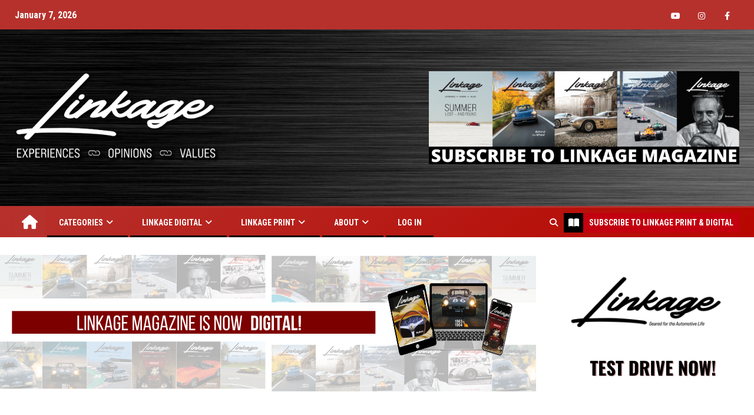

--- FILE ---
content_type: text/html; charset=UTF-8
request_url: https://www.linkagemag.com/tag/houston/
body_size: 37403
content:
    <!doctype html>
<html lang="en-US">
    <head>
        <meta charset="UTF-8">
<script type="text/javascript">
/* <![CDATA[ */
var gform;gform||(document.addEventListener("gform_main_scripts_loaded",function(){gform.scriptsLoaded=!0}),document.addEventListener("gform/theme/scripts_loaded",function(){gform.themeScriptsLoaded=!0}),window.addEventListener("DOMContentLoaded",function(){gform.domLoaded=!0}),gform={domLoaded:!1,scriptsLoaded:!1,themeScriptsLoaded:!1,isFormEditor:()=>"function"==typeof InitializeEditor,callIfLoaded:function(o){return!(!gform.domLoaded||!gform.scriptsLoaded||!gform.themeScriptsLoaded&&!gform.isFormEditor()||(gform.isFormEditor()&&console.warn("The use of gform.initializeOnLoaded() is deprecated in the form editor context and will be removed in Gravity Forms 3.1."),o(),0))},initializeOnLoaded:function(o){gform.callIfLoaded(o)||(document.addEventListener("gform_main_scripts_loaded",()=>{gform.scriptsLoaded=!0,gform.callIfLoaded(o)}),document.addEventListener("gform/theme/scripts_loaded",()=>{gform.themeScriptsLoaded=!0,gform.callIfLoaded(o)}),window.addEventListener("DOMContentLoaded",()=>{gform.domLoaded=!0,gform.callIfLoaded(o)}))},hooks:{action:{},filter:{}},addAction:function(o,r,e,t){gform.addHook("action",o,r,e,t)},addFilter:function(o,r,e,t){gform.addHook("filter",o,r,e,t)},doAction:function(o){gform.doHook("action",o,arguments)},applyFilters:function(o){return gform.doHook("filter",o,arguments)},removeAction:function(o,r){gform.removeHook("action",o,r)},removeFilter:function(o,r,e){gform.removeHook("filter",o,r,e)},addHook:function(o,r,e,t,n){null==gform.hooks[o][r]&&(gform.hooks[o][r]=[]);var d=gform.hooks[o][r];null==n&&(n=r+"_"+d.length),gform.hooks[o][r].push({tag:n,callable:e,priority:t=null==t?10:t})},doHook:function(r,o,e){var t;if(e=Array.prototype.slice.call(e,1),null!=gform.hooks[r][o]&&((o=gform.hooks[r][o]).sort(function(o,r){return o.priority-r.priority}),o.forEach(function(o){"function"!=typeof(t=o.callable)&&(t=window[t]),"action"==r?t.apply(null,e):e[0]=t.apply(null,e)})),"filter"==r)return e[0]},removeHook:function(o,r,t,n){var e;null!=gform.hooks[o][r]&&(e=(e=gform.hooks[o][r]).filter(function(o,r,e){return!!(null!=n&&n!=o.tag||null!=t&&t!=o.priority)}),gform.hooks[o][r]=e)}});
/* ]]> */
</script>

        <meta name="viewport" content="width=device-width, initial-scale=1">
        <link rel="profile" href="http://gmpg.org/xfn/11">

        <meta name='robots' content='index, follow, max-image-preview:large, max-snippet:-1, max-video-preview:-1' />

	<!-- This site is optimized with the Yoast SEO plugin v26.7 - https://yoast.com/wordpress/plugins/seo/ -->
	<title>Houston Archives - Linkage Mag</title>
	<link rel="canonical" href="https://www.linkagemag.com/tag/houston/" />
	<meta property="og:locale" content="en_US" />
	<meta property="og:type" content="article" />
	<meta property="og:title" content="Houston Archives - Linkage Mag" />
	<meta property="og:url" content="https://www.linkagemag.com/tag/houston/" />
	<meta property="og:site_name" content="Linkage Mag" />
	<meta name="twitter:card" content="summary_large_image" />
	<script type="application/ld+json" class="yoast-schema-graph">{"@context":"https://schema.org","@graph":[{"@type":"CollectionPage","@id":"https://www.linkagemag.com/tag/houston/","url":"https://www.linkagemag.com/tag/houston/","name":"Houston Archives - Linkage Mag","isPartOf":{"@id":"https://www.linkagemag.com/#website"},"primaryImageOfPage":{"@id":"https://www.linkagemag.com/tag/houston/#primaryimage"},"image":{"@id":"https://www.linkagemag.com/tag/houston/#primaryimage"},"thumbnailUrl":"https://www.linkagemag.com/wp-content/uploads/2023/04/LMP02164-Copy.jpg","breadcrumb":{"@id":"https://www.linkagemag.com/tag/houston/#breadcrumb"},"inLanguage":"en-US"},{"@type":"ImageObject","inLanguage":"en-US","@id":"https://www.linkagemag.com/tag/houston/#primaryimage","url":"https://www.linkagemag.com/wp-content/uploads/2023/04/LMP02164-Copy.jpg","contentUrl":"https://www.linkagemag.com/wp-content/uploads/2023/04/LMP02164-Copy.jpg","width":1200,"height":675},{"@type":"BreadcrumbList","@id":"https://www.linkagemag.com/tag/houston/#breadcrumb","itemListElement":[{"@type":"ListItem","position":1,"name":"Home","item":"https://www.linkagemag.com/"},{"@type":"ListItem","position":2,"name":"Houston"}]},{"@type":"WebSite","@id":"https://www.linkagemag.com/#website","url":"https://www.linkagemag.com/","name":"Linkage Mag","description":"Geared for the Automotive Life","publisher":{"@id":"https://www.linkagemag.com/#organization"},"potentialAction":[{"@type":"SearchAction","target":{"@type":"EntryPoint","urlTemplate":"https://www.linkagemag.com/?s={search_term_string}"},"query-input":{"@type":"PropertyValueSpecification","valueRequired":true,"valueName":"search_term_string"}}],"inLanguage":"en-US"},{"@type":"Organization","@id":"https://www.linkagemag.com/#organization","name":"Linkage Mag","url":"https://www.linkagemag.com/","logo":{"@type":"ImageObject","inLanguage":"en-US","@id":"https://www.linkagemag.com/#/schema/logo/image/","url":"https://www.linkagemag.com/wp-content/uploads/2020/11/linkage-shadow-04-web500.png","contentUrl":"https://www.linkagemag.com/wp-content/uploads/2020/11/linkage-shadow-04-web500.png","width":500,"height":194,"caption":"Linkage Mag"},"image":{"@id":"https://www.linkagemag.com/#/schema/logo/image/"}}]}</script>
	<!-- / Yoast SEO plugin. -->


<link rel='dns-prefetch' href='//www.googletagmanager.com' />
<link rel='dns-prefetch' href='//fonts.googleapis.com' />
<link rel="alternate" type="application/rss+xml" title="Linkage Mag &raquo; Feed" href="https://www.linkagemag.com/feed/" />
<link rel="alternate" type="application/rss+xml" title="Linkage Mag &raquo; Comments Feed" href="https://www.linkagemag.com/comments/feed/" />
<link rel="alternate" type="application/rss+xml" title="Linkage Mag &raquo; Houston Tag Feed" href="https://www.linkagemag.com/tag/houston/feed/" />
<style id='wp-img-auto-sizes-contain-inline-css' type='text/css'>
img:is([sizes=auto i],[sizes^="auto," i]){contain-intrinsic-size:3000px 1500px}
/*# sourceURL=wp-img-auto-sizes-contain-inline-css */
</style>
<link rel='stylesheet' id='wpauthor-blocks-fontawesome-front-css' href='https://www.linkagemag.com/wp-content/plugins/wp-post-author/assets/fontawesome/css/all.css?ver=3.6.4' type='text/css' media='all' />
<link rel='stylesheet' id='wpauthor-frontend-block-style-css-css' href='https://www.linkagemag.com/wp-content/plugins/wp-post-author/assets/dist/blocks.style.build.css?ver=3.6.4' type='text/css' media='all' />
<link rel='stylesheet' id='latest-posts-block-fontawesome-front-css' href='https://www.linkagemag.com/wp-content/plugins/latest-posts-block-lite/src/assets/fontawesome/css/all.css?ver=1765377488' type='text/css' media='all' />
<link rel='stylesheet' id='latest-posts-block-frontend-block-style-css-css' href='https://www.linkagemag.com/wp-content/plugins/latest-posts-block-lite/dist/blocks.style.build.css?ver=6.9' type='text/css' media='all' />
<link rel='stylesheet' id='magic-content-box-blocks-fontawesome-front-css' href='https://www.linkagemag.com/wp-content/plugins/magic-content-box-lite/src/assets/fontawesome/css/all.css?ver=1765377460' type='text/css' media='all' />
<link rel='stylesheet' id='magic-content-box-frontend-block-style-css-css' href='https://www.linkagemag.com/wp-content/plugins/magic-content-box-lite/dist/blocks.style.build.css?ver=6.9' type='text/css' media='all' />
<link rel='stylesheet' id='mp-theme-css' href='https://www.linkagemag.com/wp-content/plugins/memberpress/css/ui/theme.css?ver=1.12.4' type='text/css' media='all' />
<style id='wp-emoji-styles-inline-css' type='text/css'>

	img.wp-smiley, img.emoji {
		display: inline !important;
		border: none !important;
		box-shadow: none !important;
		height: 1em !important;
		width: 1em !important;
		margin: 0 0.07em !important;
		vertical-align: -0.1em !important;
		background: none !important;
		padding: 0 !important;
	}
/*# sourceURL=wp-emoji-styles-inline-css */
</style>
<link rel='stylesheet' id='wp-block-library-css' href='https://www.linkagemag.com/wp-includes/css/dist/block-library/style.min.css?ver=6.9' type='text/css' media='all' />
<style id='classic-theme-styles-inline-css' type='text/css'>
/*! This file is auto-generated */
.wp-block-button__link{color:#fff;background-color:#32373c;border-radius:9999px;box-shadow:none;text-decoration:none;padding:calc(.667em + 2px) calc(1.333em + 2px);font-size:1.125em}.wp-block-file__button{background:#32373c;color:#fff;text-decoration:none}
/*# sourceURL=/wp-includes/css/classic-themes.min.css */
</style>
<style id='global-styles-inline-css' type='text/css'>
:root{--wp--preset--aspect-ratio--square: 1;--wp--preset--aspect-ratio--4-3: 4/3;--wp--preset--aspect-ratio--3-4: 3/4;--wp--preset--aspect-ratio--3-2: 3/2;--wp--preset--aspect-ratio--2-3: 2/3;--wp--preset--aspect-ratio--16-9: 16/9;--wp--preset--aspect-ratio--9-16: 9/16;--wp--preset--color--black: #000000;--wp--preset--color--cyan-bluish-gray: #abb8c3;--wp--preset--color--white: #ffffff;--wp--preset--color--pale-pink: #f78da7;--wp--preset--color--vivid-red: #cf2e2e;--wp--preset--color--luminous-vivid-orange: #ff6900;--wp--preset--color--luminous-vivid-amber: #fcb900;--wp--preset--color--light-green-cyan: #7bdcb5;--wp--preset--color--vivid-green-cyan: #00d084;--wp--preset--color--pale-cyan-blue: #8ed1fc;--wp--preset--color--vivid-cyan-blue: #0693e3;--wp--preset--color--vivid-purple: #9b51e0;--wp--preset--gradient--vivid-cyan-blue-to-vivid-purple: linear-gradient(135deg,rgb(6,147,227) 0%,rgb(155,81,224) 100%);--wp--preset--gradient--light-green-cyan-to-vivid-green-cyan: linear-gradient(135deg,rgb(122,220,180) 0%,rgb(0,208,130) 100%);--wp--preset--gradient--luminous-vivid-amber-to-luminous-vivid-orange: linear-gradient(135deg,rgb(252,185,0) 0%,rgb(255,105,0) 100%);--wp--preset--gradient--luminous-vivid-orange-to-vivid-red: linear-gradient(135deg,rgb(255,105,0) 0%,rgb(207,46,46) 100%);--wp--preset--gradient--very-light-gray-to-cyan-bluish-gray: linear-gradient(135deg,rgb(238,238,238) 0%,rgb(169,184,195) 100%);--wp--preset--gradient--cool-to-warm-spectrum: linear-gradient(135deg,rgb(74,234,220) 0%,rgb(151,120,209) 20%,rgb(207,42,186) 40%,rgb(238,44,130) 60%,rgb(251,105,98) 80%,rgb(254,248,76) 100%);--wp--preset--gradient--blush-light-purple: linear-gradient(135deg,rgb(255,206,236) 0%,rgb(152,150,240) 100%);--wp--preset--gradient--blush-bordeaux: linear-gradient(135deg,rgb(254,205,165) 0%,rgb(254,45,45) 50%,rgb(107,0,62) 100%);--wp--preset--gradient--luminous-dusk: linear-gradient(135deg,rgb(255,203,112) 0%,rgb(199,81,192) 50%,rgb(65,88,208) 100%);--wp--preset--gradient--pale-ocean: linear-gradient(135deg,rgb(255,245,203) 0%,rgb(182,227,212) 50%,rgb(51,167,181) 100%);--wp--preset--gradient--electric-grass: linear-gradient(135deg,rgb(202,248,128) 0%,rgb(113,206,126) 100%);--wp--preset--gradient--midnight: linear-gradient(135deg,rgb(2,3,129) 0%,rgb(40,116,252) 100%);--wp--preset--font-size--small: 13px;--wp--preset--font-size--medium: 20px;--wp--preset--font-size--large: 36px;--wp--preset--font-size--x-large: 42px;--wp--preset--spacing--20: 0.44rem;--wp--preset--spacing--30: 0.67rem;--wp--preset--spacing--40: 1rem;--wp--preset--spacing--50: 1.5rem;--wp--preset--spacing--60: 2.25rem;--wp--preset--spacing--70: 3.38rem;--wp--preset--spacing--80: 5.06rem;--wp--preset--shadow--natural: 6px 6px 9px rgba(0, 0, 0, 0.2);--wp--preset--shadow--deep: 12px 12px 50px rgba(0, 0, 0, 0.4);--wp--preset--shadow--sharp: 6px 6px 0px rgba(0, 0, 0, 0.2);--wp--preset--shadow--outlined: 6px 6px 0px -3px rgb(255, 255, 255), 6px 6px rgb(0, 0, 0);--wp--preset--shadow--crisp: 6px 6px 0px rgb(0, 0, 0);}:where(.is-layout-flex){gap: 0.5em;}:where(.is-layout-grid){gap: 0.5em;}body .is-layout-flex{display: flex;}.is-layout-flex{flex-wrap: wrap;align-items: center;}.is-layout-flex > :is(*, div){margin: 0;}body .is-layout-grid{display: grid;}.is-layout-grid > :is(*, div){margin: 0;}:where(.wp-block-columns.is-layout-flex){gap: 2em;}:where(.wp-block-columns.is-layout-grid){gap: 2em;}:where(.wp-block-post-template.is-layout-flex){gap: 1.25em;}:where(.wp-block-post-template.is-layout-grid){gap: 1.25em;}.has-black-color{color: var(--wp--preset--color--black) !important;}.has-cyan-bluish-gray-color{color: var(--wp--preset--color--cyan-bluish-gray) !important;}.has-white-color{color: var(--wp--preset--color--white) !important;}.has-pale-pink-color{color: var(--wp--preset--color--pale-pink) !important;}.has-vivid-red-color{color: var(--wp--preset--color--vivid-red) !important;}.has-luminous-vivid-orange-color{color: var(--wp--preset--color--luminous-vivid-orange) !important;}.has-luminous-vivid-amber-color{color: var(--wp--preset--color--luminous-vivid-amber) !important;}.has-light-green-cyan-color{color: var(--wp--preset--color--light-green-cyan) !important;}.has-vivid-green-cyan-color{color: var(--wp--preset--color--vivid-green-cyan) !important;}.has-pale-cyan-blue-color{color: var(--wp--preset--color--pale-cyan-blue) !important;}.has-vivid-cyan-blue-color{color: var(--wp--preset--color--vivid-cyan-blue) !important;}.has-vivid-purple-color{color: var(--wp--preset--color--vivid-purple) !important;}.has-black-background-color{background-color: var(--wp--preset--color--black) !important;}.has-cyan-bluish-gray-background-color{background-color: var(--wp--preset--color--cyan-bluish-gray) !important;}.has-white-background-color{background-color: var(--wp--preset--color--white) !important;}.has-pale-pink-background-color{background-color: var(--wp--preset--color--pale-pink) !important;}.has-vivid-red-background-color{background-color: var(--wp--preset--color--vivid-red) !important;}.has-luminous-vivid-orange-background-color{background-color: var(--wp--preset--color--luminous-vivid-orange) !important;}.has-luminous-vivid-amber-background-color{background-color: var(--wp--preset--color--luminous-vivid-amber) !important;}.has-light-green-cyan-background-color{background-color: var(--wp--preset--color--light-green-cyan) !important;}.has-vivid-green-cyan-background-color{background-color: var(--wp--preset--color--vivid-green-cyan) !important;}.has-pale-cyan-blue-background-color{background-color: var(--wp--preset--color--pale-cyan-blue) !important;}.has-vivid-cyan-blue-background-color{background-color: var(--wp--preset--color--vivid-cyan-blue) !important;}.has-vivid-purple-background-color{background-color: var(--wp--preset--color--vivid-purple) !important;}.has-black-border-color{border-color: var(--wp--preset--color--black) !important;}.has-cyan-bluish-gray-border-color{border-color: var(--wp--preset--color--cyan-bluish-gray) !important;}.has-white-border-color{border-color: var(--wp--preset--color--white) !important;}.has-pale-pink-border-color{border-color: var(--wp--preset--color--pale-pink) !important;}.has-vivid-red-border-color{border-color: var(--wp--preset--color--vivid-red) !important;}.has-luminous-vivid-orange-border-color{border-color: var(--wp--preset--color--luminous-vivid-orange) !important;}.has-luminous-vivid-amber-border-color{border-color: var(--wp--preset--color--luminous-vivid-amber) !important;}.has-light-green-cyan-border-color{border-color: var(--wp--preset--color--light-green-cyan) !important;}.has-vivid-green-cyan-border-color{border-color: var(--wp--preset--color--vivid-green-cyan) !important;}.has-pale-cyan-blue-border-color{border-color: var(--wp--preset--color--pale-cyan-blue) !important;}.has-vivid-cyan-blue-border-color{border-color: var(--wp--preset--color--vivid-cyan-blue) !important;}.has-vivid-purple-border-color{border-color: var(--wp--preset--color--vivid-purple) !important;}.has-vivid-cyan-blue-to-vivid-purple-gradient-background{background: var(--wp--preset--gradient--vivid-cyan-blue-to-vivid-purple) !important;}.has-light-green-cyan-to-vivid-green-cyan-gradient-background{background: var(--wp--preset--gradient--light-green-cyan-to-vivid-green-cyan) !important;}.has-luminous-vivid-amber-to-luminous-vivid-orange-gradient-background{background: var(--wp--preset--gradient--luminous-vivid-amber-to-luminous-vivid-orange) !important;}.has-luminous-vivid-orange-to-vivid-red-gradient-background{background: var(--wp--preset--gradient--luminous-vivid-orange-to-vivid-red) !important;}.has-very-light-gray-to-cyan-bluish-gray-gradient-background{background: var(--wp--preset--gradient--very-light-gray-to-cyan-bluish-gray) !important;}.has-cool-to-warm-spectrum-gradient-background{background: var(--wp--preset--gradient--cool-to-warm-spectrum) !important;}.has-blush-light-purple-gradient-background{background: var(--wp--preset--gradient--blush-light-purple) !important;}.has-blush-bordeaux-gradient-background{background: var(--wp--preset--gradient--blush-bordeaux) !important;}.has-luminous-dusk-gradient-background{background: var(--wp--preset--gradient--luminous-dusk) !important;}.has-pale-ocean-gradient-background{background: var(--wp--preset--gradient--pale-ocean) !important;}.has-electric-grass-gradient-background{background: var(--wp--preset--gradient--electric-grass) !important;}.has-midnight-gradient-background{background: var(--wp--preset--gradient--midnight) !important;}.has-small-font-size{font-size: var(--wp--preset--font-size--small) !important;}.has-medium-font-size{font-size: var(--wp--preset--font-size--medium) !important;}.has-large-font-size{font-size: var(--wp--preset--font-size--large) !important;}.has-x-large-font-size{font-size: var(--wp--preset--font-size--x-large) !important;}
:where(.wp-block-post-template.is-layout-flex){gap: 1.25em;}:where(.wp-block-post-template.is-layout-grid){gap: 1.25em;}
:where(.wp-block-term-template.is-layout-flex){gap: 1.25em;}:where(.wp-block-term-template.is-layout-grid){gap: 1.25em;}
:where(.wp-block-columns.is-layout-flex){gap: 2em;}:where(.wp-block-columns.is-layout-grid){gap: 2em;}
:root :where(.wp-block-pullquote){font-size: 1.5em;line-height: 1.6;}
/*# sourceURL=global-styles-inline-css */
</style>
<link rel='stylesheet' id='som_lost_password_style-css' href='https://www.linkagemag.com/wp-content/plugins/frontend-reset-password/assets/css/password-lost.css?ver=6.9' type='text/css' media='all' />
<link rel='stylesheet' id='hm_bbpui-css' href='https://www.linkagemag.com/wp-content/plugins/image-upload-for-bbpress/css/bbp-image-upload.css?ver=1.1.22' type='text/css' media='all' />
<link rel='stylesheet' id='simple-banner-style-css' href='https://www.linkagemag.com/wp-content/plugins/simple-banner/simple-banner.css?ver=3.2.0' type='text/css' media='all' />
<link rel='stylesheet' id='hollerbox-popups-css' href='https://www.linkagemag.com/wp-content/plugins/holler-box/assets/css/popups.css?ver=2.3.10.1' type='text/css' media='all' />
<link rel='stylesheet' id='if-menu-site-css-css' href='https://www.linkagemag.com/wp-content/plugins/if-menu/assets/if-menu-site.css?ver=6.9' type='text/css' media='all' />
<link rel='stylesheet' id='font-awesome-css' href='https://www.linkagemag.com/wp-content/plugins/elementor/assets/lib/font-awesome/css/font-awesome.min.css?ver=4.7.0' type='text/css' media='all' />
<link rel='stylesheet' id='bootstrap-css' href='https://www.linkagemag.com/wp-content/themes/newsever-pro/assets/bootstrap/css/bootstrap.min.css?ver=6.9' type='text/css' media='all' />
<link rel='stylesheet' id='slick-css-css' href='https://www.linkagemag.com/wp-content/themes/newsever-pro/assets/slick/css/slick.min.css?ver=6.9' type='text/css' media='all' />
<link rel='stylesheet' id='sidr-css' href='https://www.linkagemag.com/wp-content/themes/newsever-pro/assets/sidr/css/jquery.sidr.dark.css?ver=6.9' type='text/css' media='all' />
<link rel='stylesheet' id='magnific-popup-css' href='https://www.linkagemag.com/wp-content/themes/newsever-pro/assets/magnific-popup/magnific-popup.css?ver=6.9' type='text/css' media='all' />
<link rel='stylesheet' id='newsever-google-fonts-css' href='https://fonts.googleapis.com/css?family=Roboto%20Condensed:400,300,400italic,700|Roboto:100,300,400,500,700|Roboto:100,300,400,500,700&#038;subset=latin,latin-ext' type='text/css' media='all' />
<link rel='stylesheet' id='newsever-style-css' href='https://www.linkagemag.com/wp-content/themes/newsever-pro/style.css?ver=2.1.0' type='text/css' media='all' />
<style id='newsever-style-inline-css' type='text/css'>


                body a,
        body a:visited{
        color: #b7312c        }
    
                body.aft-default-mode .site-footer .aft-widget-background-dim .header-after1 span,
        body.aft-default-mode .site-footer .aft-widget-background-dim .widget-title span,
        body.aft-default-mode .site-footer .aft-widget-background-dim .color-pad .read-title h4 a,
        body.aft-default-mode .site-footer .aft-widget-background-dim .color-pad .entry-meta span a,
        body.aft-default-mode .site-footer .aft-widget-background-dim .color-pad .entry-meta span,
        body.aft-default-mode .site-footer .aft-widget-background-dim .color-pad,
        body.aft-default-mode blockquote:before,
        body.aft-default-mode .newsever-pagination .nav-links .page-numbers,
        body.aft-default-mode.single-post .entry-content-wrap.read-single .post-meta-detail .min-read,
        body.aft-default-mode .main-navigation ul.children li a,
        body.aft-default-mode .main-navigation ul .sub-menu li a,
        body.aft-default-mode .read-details .entry-meta span a,
        body.aft-default-mode .read-details .entry-meta span,
        body.aft-default-mode h4.af-author-display-name,
        body.aft-default-mode #wp-calendar caption,
        body.aft-default-mode.single-post .post-meta-share-wrapper .post-meta-detail .min-read,
        body.aft-default-mode ul.trail-items li a,
        body.aft-default-mode {
        color: #0a0a0a;
        }


    
                body.aft-dark-mode input[type="submit"],
        body .aft-home-icon a,
        body .entry-header-details .af-post-format i:after,
        body.aft-default-mode .newsever-pagination .nav-links .page-numbers.current,
        body #scroll-up,
        body  input[type="reset"],
        body  input[type="submit"],
        body  input[type="button"],
        body .inner-suscribe input[type=submit],
        body  .widget-title .header-after::before,
        body.aft-default-mode .inner-suscribe input[type=submit],
        body  .af-trending-news-part .trending-post-items,
        body  .trending-posts-vertical .trending-post-items,
        body .newsever_tabbed_posts_widget .nav-tabs > li.active > a:hover,
        body .newsever_tabbed_posts_widget .nav-tabs > li.active > a,
        body  .aft-main-banner-section .aft-trending-latest-popular .nav-tabs>li.active,
        body .header-style1 .header-right-part > div.custom-menu-link > a,
        body .aft-popular-taxonomies-lists ul li a span.tag-count,
        body .aft-widget-background-secondary-background.widget:not(.solid-border):not(.dashed-border) .widget-block,
        body .aft-home-icon {
        background-color: #b7312c;
        }

        body.aft-default-mode .author-links a,
        body.aft-default-mode .entry-content > ul a,
        body.aft-default-mode .entry-content > ol a,
        body.aft-default-mode .entry-content > p a,
        body.aft-default-mode .entry-content > [class*="wp-block-"] a:not(.has-text-color),
        body.aft-default-mode  .sticky .read-title h4 a:before {
        color: #b7312c;
        }

        body .spinnerhalf::after{
        border-top-color:  #b7312c;
        border-left-color: #b7312c;
        }

        body .post-excerpt {
        border-left-color: #b7312c;
        }

        body .widget-title .header-after::before,
        body .newsever_tabbed_posts_widget .nav-tabs > li.active > a:hover,
        body .newsever_tabbed_posts_widget .nav-tabs > li.active > a,
        body.aft-dark-mode .read-img .min-read-post-comment:after,
        body.aft-default-mode .read-img .min-read-post-comment:after{
        border-top-color: #b7312c;
        }

        body .af-fancy-spinner .af-ring:nth-child(1){
        border-right-color: #b7312c;
        }

        body.aft-light-mode .aft-widget-background-secondary-background.widget.dashed-border .widget-block,
        body.aft-light-mode .aft-widget-background-secondary-background.widget.solid-border .widget-block,
        body.aft-dark-mode .aft-widget-background-secondary-background.widget.dashed-border .widget-block,
        body.aft-default-mode .aft-widget-background-secondary-background.widget.dashed-border .widget-block,
        body.aft-dark-mode .aft-widget-background-secondary-background.widget.solid-border .widget-block,
        body.aft-default-mode .aft-widget-background-secondary-background.widget.solid-border .widget-block,
        .af-banner-slider-thumbnail.vertical .slick-current .read-single,
        body.aft-default-mode .newsever-pagination .nav-links .page-numbers,
        body .af-sp-wave:after,
        body .bottom-bar{
        border-color: #b7312c;
        }
        body.rtl .af-banner-slider-thumbnail.vertical .slick-current .read-single {
        border-color: #b7312c !important;
        }


    
                body .banner-carousel-slider .read-single .read-details .entry-meta span a,
        body .banner-carousel-slider .read-single .read-details .entry-meta span,
        body .banner-carousel-slider .read-single .read-details .read-title h4 a,
        body .banner-carousel-slider .read-single .read-details,
        body.single-post:not(.aft-single-full-header) .entry-header span.min-read-post-format .af-post-format i,
        body.aft-default-mode .newsever-pagination .nav-links .page-numbers.current,
        body.aft-light-mode .aft-widget-background-secondary-background.newsever_tabbed_posts_widget:not(.solid-border):not(.dashed-border) .nav-tabs > li.active > a:hover,
        body.aft-light-mode .aft-widget-background-secondary-background.newsever_tabbed_posts_widget:not(.solid-border):not(.dashed-border) .nav-tabs > li > a,
        body.aft-default-mode .aft-widget-background-secondary-background.widget:not(.solid-border):not(.dashed-border) h4.af-author-display-name,
        body.aft-light-mode .aft-widget-background-secondary-background.widget:not(.solid-border):not(.dashed-border) h4.af-author-display-name,
        body .aft-widget-background-secondary-background:not(.solid-border):not(.dashed-border) .trending-posts-vertical .trending-no,
        body .aft-widget-background-secondary-background.widget:not(.solid-border):not(.dashed-border),
        body .aft-widget-background-secondary-background.widget:not(.solid-border):not(.dashed-border) .entry-meta span,
        body .aft-widget-background-secondary-background.widget:not(.solid-border):not(.dashed-border) .entry-meta span a,
        body .aft-widget-background-secondary-background:not(.solid-border):not(.dashed-border) .read-title h4 a,
        body .aft-widget-background-secondary-background.widget:not(.solid-border):not(.dashed-border) .widget-block,
        body .aft-popular-taxonomies-lists ul li a span.tag-count,
        body .header-style1 .header-right-part > div.custom-menu-link > a,
        body .trending-posts-vertical .trending-post-items,
        body .af-trending-news-part .trending-post-items,
        body .trending-posts-vertical .trending-no,
        body .widget-title .header-after::before,
        body .newsever_tabbed_posts_widget .nav-tabs > li.active > a:hover,
        body .newsever_tabbed_posts_widget .nav-tabs > li.active > a,
        body.aft-default-mode .newsever-pagination .nav-links .page-numbers.current,
        body #scroll-up,
        body input[type="reset"],
        body input[type="submit"],
        body input[type="button"],
        body .inner-suscribe input[type=submit],
        body.aft-default-mode .aft-main-banner-section .aft-trending-latest-popular .nav-tabs>li.active,
        body .aft-home-icon a,
        body .aft-home-icon a:visited
        {
        color: #ffffff;
        }

        body.aft-light-mode .aft-widget-background-secondary-background.widget:not(.solid-border):not(.dashed-border) .widget-block a.newsever-categories,
        body.aft-dark-mode .aft-widget-background-secondary-background.widget:not(.solid-border):not(.dashed-border) .widget-block a.newsever-categories,
        body.aft-default-mode .aft-widget-background-secondary-background.widget:not(.solid-border):not(.dashed-border) .widget-block a.newsever-categories {
        border-color: #ffffff;
        }

        body.aft-light-mode .site-footer .aft-widget-background-secondary-background:not(.solid-border):not(.dashed-border) .read-details:not(.af-category-inside-img) a.newsever-categories ,
        body.aft-dark-mode .site-footer .aft-widget-background-secondary-background:not(.solid-border):not(.dashed-border) .read-details:not(.af-category-inside-img) a.newsever-categories ,
        body.aft-default-mode .site-footer .aft-widget-background-secondary-background:not(.solid-border):not(.dashed-border) .read-details:not(.af-category-inside-img) a.newsever-categories ,
        body.aft-light-mode .aft-widget-background-secondary-background:not(.solid-border):not(.dashed-border) .read-details:not(.af-category-inside-img) a.newsever-categories ,
        body.aft-dark-mode .aft-widget-background-secondary-background:not(.solid-border):not(.dashed-border) .read-details:not(.af-category-inside-img) a.newsever-categories ,
        body.aft-default-mode .aft-widget-background-secondary-background:not(.solid-border):not(.dashed-border) .read-details:not(.af-category-inside-img) a.newsever-categories {
        color: #ffffff ;
        }

    
        
        body.aft-default-mode .color-pad .read-title h4 a,
        <!-- body.aft-light-mode .color-pad .read-title h4 a, -->
        body.aft-default-mode #sidr .widget > ul > li a,
        body.aft-default-mode .sidebar-area .widget > ul > li a
        {
        color: #0a0a0a;
        }
    

                body.aft-default-mode .af-container-block-wrapper{
        background-color: #ffffff;
        }
    
        
        body.aft-default-mode .banner-exclusive-posts-wrapper,
        body.aft-default-mode .aft-main-banner-section,
        body.aft-default-mode #tertiary

        {

        background: #ffffff;
        background-image: -moz-linear-gradient(45deg, #ffffff, #bababa);
        background-image: -o-linear-gradient(45deg, #ffffff, #bababa);
        background-image: -webkit-linear-gradient(45deg, #ffffff, #bababa);
        background-image: linear-gradient(45deg, #ffffff, #bababa);

        }
    
        

        body.aft-default-mode .main-banner-widget-wrapper .read-details .entry-meta span a,
        body.aft-default-mode .main-banner-widget-wrapper .read-details .entry-meta span,

        body.aft-default-mode .main-banner-widget-wrapper .entry-meta a,
        body.aft-default-mode .main-banner-widget-wrapper .entry-meta a:visited,
        body.aft-default-mode .main-banner-widget-wrapper .read-title h4 a,
        body.aft-default-mode .main-banner-widget-wrapper .color-pad .read-title h4 a,
        body.aft-default-mode .main-banner-widget-wrapper .read-details .entry-meta span,


        body.aft-default-mode .exclusive-posts .marquee a,
        body.aft-default-mode .af-trending-news-part .entry-meta span,
        body.aft-default-mode .af-trending-news-part .entry-meta span a,
        body.aft-default-mode .af-trending-news-part .read-title h4 a,
        body.aft-default-mode .banner-carousel-slider .read-single .read-details .read-title h4 a,
        body.aft-default-mode .banner-carousel-slider .read-single .read-details,
        body.aft-default-mode .banner-carousel-slider .read-single .read-details .read-categories:not(.af-category-inside-img) .entry-meta span a,
        body.aft-default-mode .banner-carousel-slider .read-single .read-details .read-categories:not(.af-category-inside-img) .entry-meta span,
        body.aft-default-mode .aft-main-banner-wrapper .read-single.color-pad .cat-links li a,
        body.aft-default-mode .main-banner-widget-wrapper .cat-links li a,
        body.aft-default-mode #tertiary .read-categories:not(.af-category-inside-img) .cat-links li a,

        body.aft-default-mode .banner-carousel-slider.title-under-image .read-single .read-title h4 a,
        body.aft-default-mode .aft-main-banner-section .widget-title,
        body.aft-default-mode .aft-main-banner-section  .header-after1,

        body.aft-default-mode #tertiary .aft-widget-background-secondary-background.solid-border.newsever_tabbed_posts_widget .nav-tabs > li.active > a:hover,
        body.aft-default-mode #tertiary .aft-widget-background-secondary-background.solid-border.newsever_tabbed_posts_widget .nav-tabs > li > a,
        body.aft-default-mode #tertiary .aft-widget-background-secondary-background.solid-border .trending-posts-vertical .trending-no,
        body.aft-default-mode #tertiary .widget-area.color-pad .aft-widget-background-secondary-background.solid-border.widget,
        body.aft-default-mode #tertiary .widget-area.color-pad .aft-widget-background-secondary-background.solid-border.widget .entry-meta span,
        body.aft-default-mode #tertiary .widget-area.color-pad .aft-widget-background-secondary-background.solid-border.widget .entry-meta span a,
        body.aft-default-mode #tertiary .aft-widget-background-secondary-background.solid-border .read-title h4 a,
        body.aft-default-mode #tertiary .aft-widget-background-secondary-background.solid-border h4.af-author-display-name,


        body.aft-default-mode #tertiary .aft-widget-background-secondary-background.dashed-border.newsever_tabbed_posts_widget .nav-tabs > li.active > a:hover,
        body.aft-default-mode #tertiary .aft-widget-background-secondary-background.dashed-border.newsever_tabbed_posts_widget .nav-tabs > li > a,
        body.aft-default-mode #tertiary .aft-widget-background-secondary-background.dashed-border .trending-posts-vertical .trending-no,
        body.aft-default-mode #tertiary .widget-area.color-pad .aft-widget-background-secondary-background.dashed-border.widget,
        body.aft-default-mode #tertiary .widget-area.color-pad .aft-widget-background-secondary-background.dashed-border.widget .entry-meta span,
        body.aft-default-mode #tertiary .widget-area.color-pad .aft-widget-background-secondary-background.dashed-border.widget .entry-meta span a,
        body.aft-default-mode #tertiary .aft-widget-background-secondary-background.dashed-border .read-title h4 a,
        body.aft-default-mode #tertiary .aft-widget-background-secondary-background.dashed-border h4.af-author-display-name,

        body.aft-default-mode #tertiary .aft-widget-background-dark.solid-border.newsever_tabbed_posts_widget .nav-tabs > li.active > a:hover,
        body.aft-default-mode #tertiary .aft-widget-background-dark.solid-border.newsever_tabbed_posts_widget .nav-tabs > li > a,
        body.aft-default-mode #tertiary .aft-widget-background-dark.solid-border .trending-posts-vertical .trending-no,
        body.aft-default-mode #tertiary .widget-area.color-pad .aft-widget-background-dark.solid-border.widget,
        body.aft-default-mode #tertiary .widget-area.color-pad .aft-widget-background-dark.solid-border.widget .entry-meta span,
        body.aft-default-mode #tertiary .widget-area.color-pad .aft-widget-background-dark.solid-border.widget .entry-meta span a,
        body.aft-default-mode #tertiary .aft-widget-background-dark.solid-border .read-title h4 a,
        body.aft-default-mode #tertiary .aft-widget-background-dark.solid-border h4.af-author-display-name,

        body.aft-default-mode .banner-carousel-slider .read-single .read-details .entry-meta span a,
        body.aft-default-mode .banner-carousel-slider .read-single .read-details .entry-meta span,
        body.aft-default-mode .banner-carousel-slider .read-single .read-details .read-title h4 a,
        body.aft-default-mode .banner-carousel-slider .read-single .read-details,


        body.aft-default-mode #tertiary .aft-widget-background-dark.dashed-border.newsever_tabbed_posts_widget .nav-tabs > li.active > a:hover,
        body.aft-default-mode #tertiary .aft-widget-background-dark.dashed-border.newsever_tabbed_posts_widget .nav-tabs > li > a,
        body.aft-default-mode #tertiary .aft-widget-background-dark.dashed-border .trending-posts-vertical .trending-no,
        body.aft-default-mode #tertiary .widget-area.color-pad .aft-widget-background-dark.dashed-border.widget,
        body.aft-default-mode #tertiary .widget-area.color-pad .aft-widget-background-dark.dashed-border.widget .entry-meta span,
        body.aft-default-mode #tertiary .widget-area.color-pad .aft-widget-background-dark.dashed-border.widget .entry-meta span a,
        body.aft-default-mode #tertiary .aft-widget-background-dark.dashed-border .read-title h4 a,
        body.aft-default-mode #tertiary .aft-widget-background-dark.dashed-border h4.af-author-display-name,


        body.aft-default-mode #tertiary .aft-widget-background-dim.newsever_tabbed_posts_widget .nav-tabs > li.active > a:hover,
        body.aft-default-mode #tertiary .aft-widget-background-dim.newsever_tabbed_posts_widget .nav-tabs > li > a,
        body.aft-default-mode #tertiary .aft-widget-background-dim .trending-posts-vertical .trending-no,
        body.aft-default-mode #tertiary .widget-area.color-pad .aft-widget-background-dim.widget,
        body.aft-default-mode #tertiary .widget-area.color-pad .aft-widget-background-dim.widget .entry-meta span,
        body.aft-default-mode #tertiary .widget-area.color-pad .aft-widget-background-dim.widget .entry-meta span a,
        body.aft-default-mode #tertiary .aft-widget-background-dim .read-title h4 a,

        body.aft-default-mode #tertiary .aft-widget-background-default.newsever_tabbed_posts_widget .nav-tabs > li.active > a:hover,
        body.aft-default-mode #tertiary .aft-widget-background-default.newsever_tabbed_posts_widget .nav-tabs > li > a,
        body.aft-default-mode #tertiary .aft-widget-background-default .trending-posts-vertical .trending-no,
        body.aft-default-mode #tertiary .widget-area.color-pad .aft-widget-background-default.widget,
        body.aft-default-mode #tertiary .widget-area.color-pad .aft-widget-background-default.widget .entry-meta span,
        body.aft-default-mode #tertiary .widget-area.color-pad .aft-widget-background-default.widget .entry-meta span a,
        body.aft-default-mode #tertiary .aft-widget-background-dim h4.af-author-display-name,
        body.aft-default-mode #tertiary .aft-widget-background-default h4.af-author-display-name,
        body.aft-default-mode #tertiary .aft-widget-background-default .color-pad .read-title h4 a,
        body.aft-default-mode #tertiary .widget-title,
        body.aft-default-mode #tertiary .header-after1{
        color: #0a0a0a;
        }

        body.aft-default-mode #tertiary .widget-title span:after,
        body.aft-default-mode #tertiary .header-after1 span:after {
        background-color: #0a0a0a;
        }

    
                body.aft-default-mode .header-style1:not(.header-layout-centered) .top-header {
        background-color: #b7312c;
        }
    
                body.aft-default-mode .header-style1:not(.header-layout-centered) .top-header .date-bar-left{
        color: #ffffff;
        }
        body.aft-default-mode .header-style1:not(.header-layout-centered) .top-header .offcanvas-menu span{
        background-color: #ffffff;
        }
        body.aft-default-mode .header-style1:not(.header-layout-centered) .top-header .offcanvas:hover .offcanvas-menu span.mbtn-bot,
        body.aft-default-mode .header-style1:not(.header-layout-centered) .top-header .offcanvas:hover .offcanvas-menu span.mbtn-top,
        body.aft-default-mode .header-style1:not(.header-layout-centered) .top-header .offcanvas-menu span.mbtn-top ,
        body.aft-default-mode .header-style1:not(.header-layout-centered) .top-header .offcanvas-menu span.mbtn-bot{
        border-color: #ffffff;
        }
    
                body .main-navigation ul li a,
        body a.search-icon:visited,
        body a.search-icon:hover,
        body a.search-icon:focus,
        body a.search-icon:active,
        body a.search-icon{
        color: #ffffff;
        }
        body .ham:before,
        body .ham:after,
        body .ham{
        background-color: #ffffff;
        }


    
                body .bottom-bar {

        background: #cc0000;
        background-image: -moz-linear-gradient(140deg, #b7312c, #b70600);
        background-image: -o-linear-gradient(140deg, #b7312c, #b70600);
        background-image: -webkit-linear-gradient(140deg, #b7312c, #b70600);
        background-image: linear-gradient(140deg, #b7312c, #b70600);

        }
    

                body.aft-dark-mode .main-navigation .menu-description ,
        body.aft-light-mode .main-navigation .menu-description ,
        body.aft-default-mode .main-navigation .menu-description {
        background-color: #202020;
        }
        body.aft-dark-mode .main-navigation .menu-description:after,
        body.aft-light-mode .main-navigation .menu-description:after,
        body.aft-default-mode .main-navigation .menu-description:after{
        border-top-color: #202020;
        }
    
                body.aft-dark-mode .main-navigation .menu-description ,
        body.aft-light-mode .main-navigation .menu-description ,
        body.aft-default-mode .main-navigation .menu-description {
        color: #ffffff;

        }

    

                body.aft-default-mode .page-title,
        body.aft-default-mode h1.entry-title,
        body.aft-default-mode .widget-title, body.aft-default-mode  .header-after1 {
        color: #b7312c;
        }

        body.aft-default-mode .widget-title span:after,
        body.aft-default-mode .header-after1 span:after{
        background-color: #b7312c;
        }
    

                body.single-post.aft-single-full-header .read-details .post-meta-detail .min-read,
        body.aft-default-mode.single-post.aft-single-full-header .entry-header .read-details, body.aft-default-mode.single-post.aft-single-full-header .entry-header .entry-meta span a, body.aft-default-mode.single-post.aft-single-full-header .entry-header .entry-meta span, body.aft-default-mode.single-post.aft-single-full-header .entry-header .read-details .entry-title,
        body.aft-default-mode.single-post.aft-single-full-header .entry-header .cat-links li a, body.aft-default-mode.single-post.aft-single-full-header .entry-header .entry-meta span a, body.aft-default-mode.single-post.aft-single-full-header .entry-header .entry-meta span, body.aft-default-mode.single-post.aft-single-full-header .entry-header .read-details .entry-title,
        body.aft-default-mode .site-footer .color-pad .big-grid .read-title h4 a ,

        body.aft-default-mode .big-grid .read-details .entry-meta span,
        body.aft-default-mode .sidebar-area .widget-area.color-pad .big-grid .read-details .entry-meta span,

        body.aft-default-mode .aft-widget-background-dim .big-grid .read-details .entry-meta span ,
        body.aft-default-mode .aft-widget-background-dark .big-grid .read-details .entry-meta span ,
        body.aft-default-mode .aft-widget-background-default .big-grid .read-details .entry-meta span ,
        body.aft-default-mode .aft-widget-background-secondary-background .big-grid .read-details .entry-meta span ,

        body.aft-dark-mode .sidebar-area .widget-area.color-pad .aft-widget-background-secondary-background.widget .big-grid .entry-meta span,
        body.aft-dark-mode .sidebar-area .widget-area.color-pad .aft-widget-background-secondary-background.widget .big-grid .entry-meta span a,

        body.aft-dark-mode .sidebar-area .widget-area.color-pad .aft-widget-background-dark.widget .big-grid .entry-meta span,
        body.aft-dark-mode .sidebar-area .widget-area.color-pad .aft-widget-background-dark.widget .big-grid .entry-meta span a,
        body .banner-carousel-slider.title-over-image .read-single .read-details .entry-meta span a,
        body .banner-carousel-slider.title-over-image .read-single .read-details .entry-meta span,
        body .banner-carousel-slider.title-over-image .read-single .read-details .read-title h4 a,
        body .banner-carousel-slider.title-over-image .read-single .read-details,

        body.aft-default-mode .big-grid .read-details .entry-meta span a,
        body.aft-default-mode .sidebar-area .widget-area.color-pad .big-grid .read-details .entry-meta span a,

        body.aft-default-mode .aft-widget-background-dim .big-grid .read-details .entry-meta span a,
        body.aft-default-mode .aft-widget-background-dark .big-grid .read-details .entry-meta span a,
        body.aft-default-mode .aft-widget-background-default .big-grid .read-details .entry-meta span a,
        body.aft-default-mode .aft-widget-background-secondary-background .big-grid .read-details .entry-meta span a,
        body.aft-default-mode #tertiary .read-categories.af-category-inside-img .entry-meta span,

        body.aft-default-mode .aft-widget-background-dim .big-grid .read-title h4 a,
        body.aft-default-mode .aft-widget-background-dark .big-grid .read-title h4 a,
        body.aft-default-mode .aft-widget-background-default .big-grid .read-title h4 a,
        body.aft-default-mode .aft-widget-background-secondary-background .big-grid .read-title h4 a,
        body.aft-default-mode .banner-carousel-slider.title-over-image .read-single .read-details .read-title h4 a,
        body.aft-default-mode #tertiary .aft-widget-background-default .read-title h4 a,
        body.aft-default-mode .big-grid .read-title h4 a {
        color: #ffffff;
        }
    
                body.aft-default-mode.single-post.aft-single-full-header .entry-header span.min-read-post-format .af-post-format i,
        body.aft-default-mode .min-read-post-format .min-read,
        body.aft-default-mode .slide-icon.slide-next.af-slider-btn:after,
        body.aft-default-mode .slide-icon.slide-prev.af-slider-btn:after,
        body.aft-default-mode .af-post-format i
        {
        color: #202020;
        }
        body.aft-default-mode.single-post.aft-single-full-header .entry-header span.min-read-post-format .af-post-format i:after,

        body.aft-default-mode .af-post-format i:after{
        border-color: #202020;
        }
    
                body.aft-default-mode blockquote:before,
        body.aft-default-mode .alignfull:not(.wp-block-cover),
        body.aft-default-mode .alignwide,
        body.aft-default-mode .sidr{
        background-color: #ffffff;
        }
    

                body.aft-default-mode .mailchimp-block .block-title{
        color: #ffffff;
        }
    
                body.aft-default-mode .mailchimp-block{
        background-color: #0a0a0a;
        }
    
                body.aft-default-mode footer.site-footer{
        background-color: #1f2125;
        }
    
                body.aft-default-mode .site-footer h4.af-author-display-name,
        body.aft-default-mode .site-footer .newsever_tabbed_posts_widget .nav-tabs > li > a,
        body.aft-default-mode .site-footer .color-pad .entry-meta span a,
        body.aft-default-mode .site-footer .color-pad .entry-meta span,
        body.aft-default-mode .site-footer .color-pad .read-title h4 a,
        body.aft-default-mode .site-footer #wp-calendar caption,
        body.aft-default-mode .site-footer .header-after1 span,
        body.aft-default-mode .site-footer .widget-title span,
        body.aft-default-mode .site-footer .widget ul li,
        body.aft-default-mode .site-footer .color-pad ,
        body.aft-default-mode .site-footer .primary-footer a:not(.newsever-categories),
        body.aft-default-mode .site-footer .footer-navigation .menu li a,
        body.aft-default-mode .site-footer ,
        body.aft-default-mode footer.site-footer{
        color: #ffffff;
        }

        body.aft-default-mode .site-footer .widget-title span:after,
        body.aft-default-mode .site-footer .header-after1 span:after {
        background-color: #ffffff;
        }
    
                body.aft-default-mode .site-info{
        background-color: #000000;
        }
    
                body.aft-default-mode .site-info .color-pad a,
        body.aft-default-mode .site-info .color-pad{
        color: #ffffff;
        }
    
                .af-category-inside-img a.newsever-categories.category-color-1 {
        background-color: #b70600;
        color:#fff;
        }
        a.newsever-categories.category-color-1{
        border-color: #b70600;
        }
        .widget-title .category-color-1.header-after::before {
        background-color: #b70600;
        }
                    .af-category-inside-img a.newsever-categories.category-color-2 {
        background-color: #ea9800;
        color:#fff;
        }
        a.newsever-categories.category-color-2{
        border-color: #ea9800;
        }
        .widget-title .category-color-2.header-after::before {
        background-color: #ea9800;
        }
                    .af-category-inside-img a.newsever-categories.category-color-3 {
        background-color: #b70600;
        color:#fff;
        }
        a.newsever-categories.category-color-3{
        border-color: #b70600;
        }
        .widget-title .category-color-3.header-after::before {
        background-color: #b70600;
        }
                    .af-category-inside-img a.newsever-categories.category-color-4 {
        background-color: #052e82;
        color:#fff;
        }
        a.newsever-categories.category-color-4{
        border-color: #052e82;
        }
        .widget-title .category-color-4.header-after::before {
        background-color: #052e82;
        }
                    .af-category-inside-img a.newsever-categories.category-color-5 {
        background-color: #00870b;
        color:#fff;
        }
        a.newsever-categories.category-color-5{
        border-color: #00870b;
        }
        .widget-title .category-color-5.header-after::before {
        background-color: #00870b;
        }
                    .af-category-inside-img a.newsever-categories.category-color-6 {
        background-color: #6b065b;
        color:#fff;
        }
        a.newsever-categories.category-color-6{
        border-color: #6b065b;
        }
        .widget-title .category-color-6.header-after::before {
        background-color: #6b065b;
        }
                    .af-category-inside-img a.newsever-categories.category-color-7 {
        background-color: #e5d200;
        color:#fff;
        }
        a.newsever-categories.category-color-7{
        border-color: #e5d200;
        }
        .widget-title .category-color-3.header-after::before {
        background-color: #e5d200;
        }
    
                body,
        button,
        input,
        select,
        optgroup,
        textarea, p,
        .main-navigation ul li a
        {
        font-family: Roboto Condensed;
        }
    
                .min-read,
        .nav-tabs>li,
        body .post-excerpt,
        .exclusive-posts .marquee a,
        .sidebar-area .social-widget-menu ul li a .screen-reader-text,
        .site-title, h1, h2, h3, h4, h5, h6 {
        font-family: Roboto;
        }
    
        
        .read-title h4 {
        font-family: Roboto;
        }

    
        
        .af-double-column.list-style .read-title h4,
        .site-footer .big-grid .read-title h4,
        #tertiary .big-grid .read-title h4,
        #secondary .big-grid .read-title h4,
        #sidr .big-grid .read-title h4
        {
        font-size: 18px;
        }
    
                .read-title h4,
        .small-gird-style .big-grid .read-title h4,
        .archive-grid-post .read-details .read-title h4
        {
        font-size: 22px;
        }
    
                .list-style .read-title h4,

        .archive-masonry-post .read-details .read-title h4,
        .af-double-column.list-style .aft-spotlight-posts-1 .read-title h4,
        .banner-carousel-1 .read-title h4,
        .af-editors-pick .small-gird-style .big-grid .read-title h4,
        .aft-trending-latest-popular .small-gird-style .big-grid .read-title h4{
        font-size: 26px;
        }
    
                .banner-carousel-slider .read-single .read-title h4,
        article.latest-posts-full .read-title h4,
        .newsever_posts_express_list .grid-part .read-title h4,
        .mailchimp-block .block-title,
        article:nth-of-type(4n).archive-image-full-alternate  .archive-grid-post  .read-details .read-title h4,
        .banner-grid-wrapper .primary-grid-item-warpper > .common-grid .grid-item .read-details .read-title h4,
        .big-grid .read-title h4 {
        font-size: 34px;
        }

    
                .related-title,
        div#respond h3#reply-title,
        .widget-title, .header-after1 {
        font-size: 20px;
        }
    
                .banner-carousel-1.banner-single-slider .read-single .read-details .read-title h4,
        body.single-post .entry-title {
        font-size: 60px;
        }

        @media screen and (max-width: 768px) {
        .banner-carousel-1.banner-single-slider .read-single .read-details .read-title h4,
        body.single-post .entry-title {
        font-size: 36px;
        }
        }

        @media screen and (max-width: 480px) {
        .banner-carousel-1.banner-single-slider .read-single .read-details .read-title h4,
        body.single-post .entry-title {
        font-size: 30px;
        }
        }
    

                body,
        button,
        input,
        select,
        optgroup,
        textarea {
        font-size: 16px;
        }
    

                body .site-title,
        body h1,
        body h2,
        body h3,
        body h4,
        body h5,
        body h6,
        body .main-navigation ul li,
        body .main-navigation .menu-description,
        body .aft-secondary-navigation ul li,
        body .exclusive-posts .exclusive-now > span,
        body .exclusive-posts .marquee a,
        body a.search-icon,
        body .header-style1 .header-right-part > div.popular-tags-dropdown > a,
        body .header-style1 .header-right-part > div.custom-menu-link > a,
        body .header-style1 .header-right-part > div.popular-tags-dropdown > a,
        body .read-title h4 a,
        body .af-banner-slider-thumbnail .af-double-column.list-style .read-title h4,
        body #tertiary .trending-posts-vertical .trending-post-items .trending-no,
        body .af-trending-news-part .trending-post-items,
        body .trending-posts-vertical .trending-post-items,
        body div#respond h3#reply-title,
        body .inner-suscribe input[type=submit],
        body .date-bar-left,
        body .min-read,
        body .cat-links li,
        body .single-post .post-meta-share-wrapper .post-meta-detail,
        body .header-style1 .header-right-part .popular-tag-custom-link > div.custom-menu-link a > span
        {
        font-weight: 600;
        }
    
        
                body,
        .widget-title span,
        .header-after1 span {
        line-height: 1.7;
        }
    
                body .read-title h4 {
        line-height: 1.33;
        }
    
    .elementor-template-full-width .elementor-section.elementor-section-full_width > .elementor-container,
    .elementor-template-full-width .elementor-section.elementor-section-boxed > .elementor-container{
        max-width: 1500px;
    }
        }
        
/*# sourceURL=newsever-style-inline-css */
</style>
<link rel='stylesheet' id='awpa-wp-post-author-styles-css' href='https://www.linkagemag.com/wp-content/plugins/wp-post-author/assets/css/awpa-frontend-style.css?ver=3.6.4' type='text/css' media='all' />
<style id='awpa-wp-post-author-styles-inline-css' type='text/css'>

                .wp_post_author_widget .wp-post-author-meta .awpa-display-name > a:hover,
                body .wp-post-author-wrap .awpa-display-name > a:hover {
                    color: #af0000;
                }
                .wp-post-author-meta .wp-post-author-meta-more-posts a.awpa-more-posts:hover, 
                .awpa-review-field .right-star .awpa-rating-button:not(:disabled):hover {
                    color: #af0000;
                    border-color: #af0000;
                }
            
/*# sourceURL=awpa-wp-post-author-styles-inline-css */
</style>
<script type="text/javascript" id="real3d-flipbook-global-js-extra">
/* <![CDATA[ */
var flipbookOptions_global = {"pages":[],"pdfUrl":"","printPdfUrl":"","tableOfContent":[],"id":"","bookId":"","date":"","lightboxThumbnailUrl":"","mode":"fullscreen","viewMode":"simple","pageTextureSize":"2048","pageTextureSizeSmall":"1500","pageTextureSizeMobile":"","pageTextureSizeMobileSmall":"1024","minPixelRatio":"1","pdfTextLayer":"true","zoomMin":"0.9","zoomStep":"2","zoomSize":"","zoomReset":"false","doubleClickZoom":"true","pageDrag":"true","singlePageMode":"true","pageFlipDuration":"1","sound":"false","startPage":"1","pageNumberOffset":"0","deeplinking":{"enabled":"false","prefix":""},"responsiveView":"true","responsiveViewTreshold":"768","responsiveViewRatio":"1","cover":"true","backCover":"true","scaleCover":"false","pageCaptions":"false","height":"400","responsiveHeight":"true","containerRatio":"","thumbnailsOnStart":"false","contentOnStart":"false","searchOnStart":"","searchResultsThumbs":"false","tableOfContentCloseOnClick":"true","thumbsCloseOnClick":"true","autoplayOnStart":"false","autoplayInterval":"3000","autoplayLoop":"true","autoplayStartPage":"1","rightToLeft":"false","pageWidth":"","pageHeight":"","thumbSize":"130","logoImg":"","logoUrl":"","logoUrlTarget":"","logoCSS":"position:absolute;left:0;top:0;","menuSelector":"","zIndex":"auto","preloaderText":"","googleAnalyticsTrackingCode":"","pdfBrowserViewerIfIE":"false","modeMobile":"","viewModeMobile":"","aspectMobile":"","aspectRatioMobile":"0.71","singlePageModeIfMobile":"false","logoHideOnMobile":"false","mobile":{"thumbnailsOnStart":"false","contentOnStart":"false","pagesInMemory":"6","bitmapResizeHeight":"","bitmapResizeQuality":"","currentPage":{"enabled":"false"},"pdfUrl":""},"lightboxCssClass":"","lightboxLink":"","lightboxLinkNewWindow":"true","lightboxBackground":"rgb(81, 85, 88)","lightboxBackgroundPattern":"","lightboxBackgroundImage":"","lightboxContainerCSS":"display:inline-block;padding:10px;","lightboxThumbnailHeight":"300","lightboxThumbnailUrlCSS":"display:block;","lightboxThumbnailInfo":"false","lightboxThumbnailInfoText":"","lightboxThumbnailInfoCSS":"top: 0;  width: 100%; height: 100%; font-size: 16px; color: #000; background: rgba(255,255,255,.8);","showTitle":"false","showDate":"false","hideThumbnail":"false","lightboxText":"","lightboxTextCSS":"display:block;","lightboxTextPosition":"top","lightBoxOpened":"false","lightBoxFullscreen":"false","lightboxStartPage":"","lightboxMarginV":"0","lightboxMarginH":"0","lights":"true","lightPositionX":"0","lightPositionY":"150","lightPositionZ":"1400","lightIntensity":"0.6","shadows":"true","shadowMapSize":"2048","shadowOpacity":"0.2","shadowDistance":"15","pageHardness":"2","coverHardness":"2","pageRoughness":"1","pageMetalness":"0","pageSegmentsW":"6","pageSegmentsH":"1","pagesInMemory":"20","bitmapResizeHeight":"","bitmapResizeQuality":"","pageMiddleShadowSize":"4","pageMiddleShadowColorL":"#7F7F7F","pageMiddleShadowColorR":"#AAAAAA","antialias":"false","pan":"0","tilt":"0","rotateCameraOnMouseDrag":"true","panMax":"20","panMin":"-20","tiltMax":"0","tiltMin":"0","currentPage":{"enabled":"true","title":"Current page","hAlign":"left","vAlign":"top"},"btnAutoplay":{"enabled":"false","title":"Autoplay"},"btnNext":{"enabled":"true","title":"Next Page"},"btnLast":{"enabled":"false","title":"Last Page"},"btnPrev":{"enabled":"true","title":"Previous Page"},"btnFirst":{"enabled":"false","title":"First Page"},"btnZoomIn":{"enabled":"true","title":"Zoom in"},"btnZoomOut":{"enabled":"true","title":"Zoom out"},"btnToc":{"enabled":"true","title":"Table of Contents"},"btnThumbs":{"enabled":"true","title":"Pages"},"btnShare":{"enabled":"false","title":"Share"},"btnNotes":{"enabled":"false","title":"Notes"},"btnDownloadPages":{"enabled":"false","url":"","title":"Download pages"},"btnDownloadPdf":{"enabled":"false","url":"","title":"Download PDF","forceDownload":"true","openInNewWindow":"true"},"btnSound":{"enabled":"false","title":"Sound"},"btnExpand":{"enabled":"false","title":"Toggle fullscreen"},"btnSingle":{"enabled":"false","title":"Toggle single page"},"btnSearch":{"enabled":"false","title":"Search"},"search":{"enabled":"false","title":"Search"},"btnBookmark":{"enabled":"false","title":"Bookmark"},"btnPrint":{"enabled":"false","title":"Print"},"btnTools":{"enabled":"false","title":"Tools"},"btnClose":{"enabled":"false","title":"Close"},"whatsapp":{"enabled":"false"},"twitter":{"enabled":"false"},"facebook":{"enabled":"false"},"pinterest":{"enabled":"false"},"email":{"enabled":"false"},"linkedin":{"enabled":"false"},"digg":{"enabled":"false"},"reddit":{"enabled":"false"},"shareUrl":"","shareTitle":"","shareImage":"","layout":"1","icons":"FontAwesome","skin":"light","useFontAwesome5":"true","sideNavigationButtons":"true","menuNavigationButtons":"false","backgroundColor":"rgb(81, 85, 88)","backgroundPattern":"","backgroundImage":"","backgroundTransparent":"false","menuBackground":"","menuShadow":"","menuMargin":"0","menuPadding":"0","menuOverBook":"false","menuFloating":"false","menuTransparent":"false","menu2Background":"","menu2Shadow":"","menu2Margin":"0","menu2Padding":"0","menu2OverBook":"true","menu2Floating":"false","menu2Transparent":"true","skinColor":"","skinBackground":"","hideMenu":"false","menuAlignHorizontal":"center","btnColor":"","btnColorHover":"","btnBackground":"none","btnRadius":"0","btnMargin":"0","btnSize":"18","btnPaddingV":"10","btnPaddingH":"10","btnShadow":"","btnTextShadow":"","btnBorder":"","arrowColor":"#fff","arrowColorHover":"#fff","arrowBackground":"rgba(0,0,0,0)","arrowBackgroundHover":"rgba(0, 0, 0, .15)","arrowRadius":"4","arrowMargin":"4","arrowSize":"40","arrowPadding":"10","arrowTextShadow":"0px 0px 1px rgba(0, 0, 0, 1)","arrowBorder":"","closeBtnColorHover":"#FFF","closeBtnBackground":"rgba(0,0,0,.4)","closeBtnRadius":"0","closeBtnMargin":"0","closeBtnSize":"20","closeBtnPadding":"5","closeBtnTextShadow":"","closeBtnBorder":"","floatingBtnColor":"","floatingBtnColorHover":"","floatingBtnBackground":"","floatingBtnBackgroundHover":"","floatingBtnRadius":"","floatingBtnMargin":"","floatingBtnSize":"","floatingBtnPadding":"","floatingBtnShadow":"","floatingBtnTextShadow":"","floatingBtnBorder":"","currentPageMarginV":"5","currentPageMarginH":"5","arrowsAlwaysEnabledForNavigation":"true","arrowsDisabledNotFullscreen":"true","touchSwipeEnabled":"true","fitToWidth":"false","rightClickEnabled":"true","linkColor":"rgba(0, 0, 0, 0)","linkColorHover":"rgba(255, 255, 0, 1)","linkOpacity":"0.4","linkTarget":"_blank","pdfAutoLinks":"false","disableRange":"false","strings":{"print":"Print","printLeftPage":"Print left page","printRightPage":"Print right page","printCurrentPage":"Print current page","printAllPages":"Print all pages","download":"Download","downloadLeftPage":"Download left page","downloadRightPage":"Download right page","downloadCurrentPage":"Download current page","downloadAllPages":"Download all pages","bookmarks":"Bookmarks","bookmarkLeftPage":"Bookmark left page","bookmarkRightPage":"Bookmark right page","bookmarkCurrentPage":"Bookmark current page","search":"Search","findInDocument":"Find in document","pagesFoundContaining":"pages found containing","noMatches":"No matches","matchesFound":"matches found","page":"Page","matches":"matches","thumbnails":"Thumbnails","tableOfContent":"Table of Contents","share":"Share","pressEscToClose":"Press ESC to close","password":"Password","addNote":"Add note","typeInYourNote":"Type in your note..."},"access":"free","backgroundMusic":"","cornerCurl":"false","pdfTools":{"pageHeight":1500,"thumbHeight":200,"quality":0.80000000000000004,"textLayer":"true","autoConvert":"true"},"slug":"","convertPDFLinks":"true","convertPDFLinksWithClass":"","convertPDFLinksWithoutClass":"","overridePDFEmbedder":"true","overrideDflip":"true","overrideWonderPDFEmbed":"true","override3DFlipBook":"true","overridePDFjsViewer":"true","resumeReading":"false","previewPages":"","previewMode":"","sideBtnColor":"#fff","sideBtnColorHover":"#fff","sideBtnBackground":"rgba(0,0,0,.3)","sideBtnRadius":"0","sideBtnMargin":"0","sideBtnSize":"25","sideBtnPaddingV":"10","sideBtnPaddingH":"10","s":"d5d15572"};
//# sourceURL=real3d-flipbook-global-js-extra
/* ]]> */
</script>
<script type="text/javascript" src="https://www.linkagemag.com/wp-includes/js/jquery/jquery.min.js?ver=3.7.1" id="jquery-core-js"></script>
<script type="text/javascript" src="https://www.linkagemag.com/wp-includes/js/jquery/jquery-migrate.min.js?ver=3.4.1" id="jquery-migrate-js"></script>
<script type="text/javascript" id="simple-banner-script-js-before">
/* <![CDATA[ */
const simpleBannerScriptParams = {"pro_version_enabled":"","debug_mode":false,"id":7512,"version":"3.2.0","banner_params":[{"hide_simple_banner":"yes","simple_banner_prepend_element":false,"simple_banner_position":"sticky","header_margin":"","header_padding":"","wp_body_open_enabled":"","wp_body_open":true,"simple_banner_z_index":false,"simple_banner_text":"","disabled_on_current_page":false,"disabled_pages_array":[],"is_current_page_a_post":true,"disabled_on_posts":"","simple_banner_disabled_page_paths":false,"simple_banner_font_size":"","simple_banner_color":"#000000","simple_banner_text_color":"","simple_banner_link_color":"#ffffff","simple_banner_close_color":"#ff0000","simple_banner_custom_css":"","simple_banner_scrolling_custom_css":"","simple_banner_text_custom_css":"","simple_banner_button_css":"","site_custom_css":"","keep_site_custom_css":"","site_custom_js":"","keep_site_custom_js":"","close_button_enabled":"","close_button_expiration":"","close_button_cookie_set":false,"current_date":{"date":"2026-01-07 19:51:33.009825","timezone_type":3,"timezone":"UTC"},"start_date":{"date":"2026-01-07 19:51:33.009831","timezone_type":3,"timezone":"UTC"},"end_date":{"date":"2026-01-07 19:51:33.009835","timezone_type":3,"timezone":"UTC"},"simple_banner_start_after_date":false,"simple_banner_remove_after_date":false,"simple_banner_insert_inside_element":false}]}
//# sourceURL=simple-banner-script-js-before
/* ]]> */
</script>
<script type="text/javascript" src="https://www.linkagemag.com/wp-content/plugins/simple-banner/simple-banner.js?ver=3.2.0" id="simple-banner-script-js"></script>
<script type="text/javascript" src="https://www.linkagemag.com/wp-content/plugins/wp-post-author/assets/js/awpa-frontend-scripts.js?ver=3.6.4" id="awpa-custom-bg-scripts-js"></script>

<!-- Google tag (gtag.js) snippet added by Site Kit -->
<!-- Google Analytics snippet added by Site Kit -->
<script type="text/javascript" src="https://www.googletagmanager.com/gtag/js?id=GT-MK9LDCP" id="google_gtagjs-js" async></script>
<script type="text/javascript" id="google_gtagjs-js-after">
/* <![CDATA[ */
window.dataLayer = window.dataLayer || [];function gtag(){dataLayer.push(arguments);}
gtag("set","linker",{"domains":["www.linkagemag.com"]});
gtag("js", new Date());
gtag("set", "developer_id.dZTNiMT", true);
gtag("config", "GT-MK9LDCP");
//# sourceURL=google_gtagjs-js-after
/* ]]> */
</script>
<link rel="https://api.w.org/" href="https://www.linkagemag.com/wp-json/" /><link rel="alternate" title="JSON" type="application/json" href="https://www.linkagemag.com/wp-json/wp/v2/tags/178" /><link rel="EditURI" type="application/rsd+xml" title="RSD" href="https://www.linkagemag.com/xmlrpc.php?rsd" />
<meta name="generator" content="WordPress 6.9" />

<!-- This site is using AdRotate v5.17.1 to display their advertisements - https://ajdg.solutions/ -->
<!-- AdRotate CSS -->
<style type="text/css" media="screen">
	.g { margin:0px; padding:0px; overflow:hidden; line-height:1; zoom:1; }
	.g img { height:auto; }
	.g-col { position:relative; float:left; }
	.g-col:first-child { margin-left: 0; }
	.g-col:last-child { margin-right: 0; }
	.g-1 { margin:0px;  width:100%; max-width:320px; height:100%; max-height:250px; }
	.g-2 { margin:0px;  width:100%; max-width:1080px; height:100%; max-height:1350px; }
	@media only screen and (max-width: 480px) {
		.g-col, .g-dyn, .g-single { width:100%; margin-left:0; margin-right:0; }
	}
</style>
<!-- /AdRotate CSS -->

<style>
.som-password-error-message,
.som-password-sent-message {
	background-color: #2679ce;
	border-color: #2679ce;
}
</style>
<meta name="generator" content="Site Kit by Google 1.168.0" /><meta name="google-site-verification" content="2SZd0gC5Ynccktc4oKm8ARnWJd5uSKAmSpb3fgUDmXU" />		<script type="text/javascript">
				(function(c,l,a,r,i,t,y){
					c[a]=c[a]||function(){(c[a].q=c[a].q||[]).push(arguments)};t=l.createElement(r);t.async=1;
					t.src="https://www.clarity.ms/tag/"+i+"?ref=wordpress";y=l.getElementsByTagName(r)[0];y.parentNode.insertBefore(t,y);
				})(window, document, "clarity", "script", "m5c5rzucyy");
		</script>
		<style id="simple-banner-hide" type="text/css">.simple-banner{display:none;}</style><style id="simple-banner-position" type="text/css">.simple-banner{position:sticky;}</style><style id="simple-banner-background-color" type="text/css">.simple-banner{background:#000000;}</style><style id="simple-banner-text-color" type="text/css">.simple-banner .simple-banner-text{color: #ffffff;}</style><style id="simple-banner-link-color" type="text/css">.simple-banner .simple-banner-text a{color:#ffffff;}</style><style id="simple-banner-z-index" type="text/css">.simple-banner{z-index: 99999;}</style><style id="simple-banner-close-color" type="text/css">.simple-banner .simple-banner-button{color:#ff0000;}</style><style id="simple-banner-site-custom-css-dummy" type="text/css"></style><script id="simple-banner-site-custom-js-dummy" type="text/javascript"></script>		<style id="hollerbox-frontend-styles">

            .no-click {
                cursor: not-allowed;
                /*pointer-events: none;*/
            }

					</style>
		<meta name="generator" content="Elementor 3.34.0; features: e_font_icon_svg, additional_custom_breakpoints; settings: css_print_method-external, google_font-enabled, font_display-swap">
			<style>
				.e-con.e-parent:nth-of-type(n+4):not(.e-lazyloaded):not(.e-no-lazyload),
				.e-con.e-parent:nth-of-type(n+4):not(.e-lazyloaded):not(.e-no-lazyload) * {
					background-image: none !important;
				}
				@media screen and (max-height: 1024px) {
					.e-con.e-parent:nth-of-type(n+3):not(.e-lazyloaded):not(.e-no-lazyload),
					.e-con.e-parent:nth-of-type(n+3):not(.e-lazyloaded):not(.e-no-lazyload) * {
						background-image: none !important;
					}
				}
				@media screen and (max-height: 640px) {
					.e-con.e-parent:nth-of-type(n+2):not(.e-lazyloaded):not(.e-no-lazyload),
					.e-con.e-parent:nth-of-type(n+2):not(.e-lazyloaded):not(.e-no-lazyload) * {
						background-image: none !important;
					}
				}
			</style>
			        <style type="text/css">
                        body .header-style1 .top-header.data-bg:before,
            body .header-style1 .main-header.data-bg:before {
                background: rgba(0, 0, 0, 0);
            }

                        .site-title,
            .site-description {
                position: absolute;
                clip: rect(1px, 1px, 1px, 1px);
                display: none;
            }

            
            

        </style>
        <style type="text/css" id="custom-background-css">
body.custom-background { background-color: #ffffff; }
</style>
	<link rel="icon" href="https://www.linkagemag.com/wp-content/uploads/2020/11/cropped-icon-linkage-32x32.jpg" sizes="32x32" />
<link rel="icon" href="https://www.linkagemag.com/wp-content/uploads/2020/11/cropped-icon-linkage-192x192.jpg" sizes="192x192" />
<link rel="apple-touch-icon" href="https://www.linkagemag.com/wp-content/uploads/2020/11/cropped-icon-linkage-180x180.jpg" />
<meta name="msapplication-TileImage" content="https://www.linkagemag.com/wp-content/uploads/2020/11/cropped-icon-linkage-270x270.jpg" />
		<style type="text/css" id="wp-custom-css">
			/*Color line underneath main menu*/
.main-navigation ul li:nth-child(7n+1):after {
    background-color: #000000;
}
.main-navigation ul li:nth-child(7n+2):after {
    background-color: #000000;
}
.main-navigation ul li:nth-child(7n+3):after {
    background-color: #000000;
}
.main-navigation ul li:nth-child(7n+4):after {
    background-color: #000000;
}

.main-navigation ul li:nth-child(7n+5):after {
    background-color: #000000;
}

.main-navigation ul li:nth-child(7n+6):after {
    background-color: #000000;
}
.main-navigation ul li:nth-child(7n+7):after {
    background-color: #000000;
}

.header-style1 .header-right-part .popular-tag-custom-link > div.custom-menu-link a > i {
    background: #000000;
}
/*social menu icon backgrounds*/
.em-author-details ul li a[href*="instagram.com"], .social-widget-menu ul li a[href*="instagram.com"], .aft-small-social-menu ul li a[href*="instagram.com"] {
    background-color:rgba(255,0,0,0.0);
}

.em-author-details ul li a[href*="youtube.com"], .social-widget-menu ul li a[href*="youtube.com"], .aft-small-social-menu ul li a[href*="youtube.com"] {
    background-color:rgba(255,0,0,0.0);}

.em-author-details ul li a[href*="facebook.com"], .social-widget-menu ul li a[href*="facebook.com"], .aft-small-social-menu ul li a[href*="facebook.com"] {
    background-color: rgba(255,0,0,0.0);
}

.em-author-details ul li a[href*="twitter.com"], .social-widget-menu ul li a[href*="twitter.com"], .aft-small-social-menu ul li a[href*="twitter.com"] {
    background-color: rgba(255,0,0,0.0);
}

/*social icon size*/
.social-widget-menu ul li a, .aft-small-social-menu ul li a, .em-author-details ul li a {
    display: block;
    width: 40px;
    height: 40px;
    font-size: 18px;
    line-height: 40px;
    position: relative;
    text-align: center;
}
/*forum text color*/
body.aft-dark-mode, body.aft-dark-mode button, body.aft-dark-mode input, body.aft-dark-mode select, body.aft-dark-mode optgroup, textarea {
	    color: #000000;
}

@media screen and (max-width: 700px)
.top-bar-left.col-66 {
   display: none; !important
}
/*ad centered*/
.center {
  display: block;
  margin-left: auto;
  margin-right: auto;
}
.af-main-banner-boxed .main-banner-widget-wrapper{
	    padding: 15px 0px 10px 0px;
}
.aft-main-banner-wrapper .aft-banner-box-wrapper{
	padding: 5px;
}
.af-main-banner-boxed .aft-main-banner-wrapper {
    max-width: 1500px;
    margin: 0 auto;
    margin-bottom: 5px;
    padding: 5px;
}
/* 2 columns for sign up page*/
/* Create two equal columns that floats next to each other */
.column {
  float: left;
  width: 50%;
  padding: 10px;
  height: 300px; /* Should be removed. Only for demonstration */
}

/* Clear floats after the columns */
.row:after {
  content: "";
  display: table;
  clear: both;
}
/* Custom bullets*/
.post-308 li { 
	list-style-image: url('https://www.linkagemag.com/wp-content/uploads/2020/12/linkage-black-bullet-3.gif');
}
/* Correct Tab Color */
.slick-slide .color-pad {
	background-color: #ccc !important;
}
.mepr-google-captcha, .google-captcha-notice {
	display: none!important;	
}
@font-face {
    font-family: 'Utopia Std';
    src: url('https://www.linkagemag.com/wp-content/themes/newsever-pro/assets/font-awesome/fonts/UtopiaStd-BoldDispIt.woff2') format('woff2'),
        url('https://www.linkagemag.com/wp-content/themes/newsever-pro/assets/font-awesome/fonts/UtopiaStd-BoldDispIt.woff') format('woff');
    font-weight: bold;
    font-style: italic;
    font-display: swap;
}

@font-face {
    font-family: 'Utopia Std';
    src: url('https://www.linkagemag.com/wp-content/themes/newsever-pro/assets/font-awesome/fonts/UtopiaStd-Bold.woff2') format('woff2'),
        url('https://www.linkagemag.com/wp-content/themes/newsever-pro/assets/font-awesome/fonts/UtopiaStd-Bold.woff') format('woff');
    font-weight: bold;
    font-style: normal;
    font-display: swap;
}

@font-face {
    font-family: 'Utopia Std';
    src: url('https://www.linkagemag.com/wp-content/themes/newsever-pro/assets/font-awesome/fonts/UtopiaStd-BlackHeadline.woff2') format('woff2'),
        url('https://www.linkagemag.com/wp-content/themes/newsever-pro/assets/font-awesome/fonts/UtopiaStd-BlackHeadline.woff') format('woff');
    font-weight: 900;
    font-style: normal;
    font-display: swap;
}

@font-face {
    font-family: 'Utopia Std';
    src: url('https://www.linkagemag.com/wp-content/themes/newsever-pro/assets/font-awesome/fonts/UtopiaStd-BoldCapt.woff2') format('woff2'),
        url('https://www.linkagemag.com/wp-content/themes/newsever-pro/assets/font-awesome/fonts/UtopiaStd-BoldCapt.woff') format('woff');
    font-weight: bold;
    font-style: normal;
    font-display: swap;
}

@font-face {
    font-family: 'Utopia Std';
    src: url('https://www.linkagemag.com/wp-content/themes/newsever-pro/assets/font-awesome/fonts/UtopiaStd-BoldCaptIt.woff2') format('woff2'),
        url('https://www.linkagemag.com/wp-content/themes/newsever-pro/assets/font-awesome/fonts/UtopiaStd-BoldCaptIt.woff') format('woff');
    font-weight: bold;
    font-style: italic;
    font-display: swap;
}

@font-face {
    font-family: 'Utopia Std';
    src: url('https://www.linkagemag.com/wp-content/themes/newsever-pro/assets/font-awesome/fonts/UtopiaStd-BoldDisp.woff2') format('woff2'),
        url('https://www.linkagemag.com/wp-content/themes/newsever-pro/assets/font-awesome/fonts/UtopiaStd-BoldDisp.woff') format('woff');
    font-weight: bold;
    font-style: normal;
    font-display: swap;
}

@font-face {
    font-family: 'Utopia Std';
    src: url('https://www.linkagemag.com/wp-content/themes/newsever-pro/assets/font-awesome/fonts/UtopiaStd-Italic.woff2') format('woff2'),
        url('https://www.linkagemag.com/wp-content/themes/newsever-pro/assets/font-awesome/fonts/UtopiaStd-Italic.woff') format('woff');
    font-weight: normal;
    font-style: italic;
    font-display: swap;
}

@font-face {
    font-family: 'Utopia Std';
    src: url('https://www.linkagemag.com/wp-content/themes/newsever-pro/assets/font-awesome/fonts/UtopiaStd-BoldSubhIt.woff2') format('woff2'),
        url('https://www.linkagemag.com/wp-content/themes/newsever-pro/assets/font-awesome/fonts/UtopiaStd-BoldSubhIt.woff') format('woff');
    font-weight: bold;
    font-style: italic;
    font-display: swap;
}

@font-face {
    font-family: 'Utopia Std';
    src: url('https://www.linkagemag.com/wp-content/themes/newsever-pro/assets/font-awesome/fonts/UtopiaStd-Regular.woff2') format('woff2'),
        url('https://www.linkagemag.com/wp-content/themes/newsever-pro/assets/font-awesome/fonts/UtopiaStd-Regular.woff') format('woff');
    font-weight: normal;
    font-style: normal;
    font-display: swap;
}

@font-face {
    font-family: 'Utopia Std';
    src: url('https://www.linkagemag.com/wp-content/themes/newsever-pro/assets/font-awesome/fonts/UtopiaStd-BoldIt.woff2') format('woff2'),
        url('https://www.linkagemag.com/wp-content/themes/newsever-pro/assets/font-awesome/fonts/UtopiaStd-BoldIt.woff') format('woff');
    font-weight: bold;
    font-style: italic;
    font-display: swap;
}

@font-face {
    font-family: 'Utopia Std';
    src: url('https://www.linkagemag.com/wp-content/themes/newsever-pro/assets/font-awesome/fonts/UtopiaStd-Disp.woff2') format('woff2'),
        url('https://www.linkagemag.com/wp-content/themes/newsever-pro/assets/font-awesome/fonts/UtopiaStd-Disp.woff') format('woff');
    font-weight: normal;
    font-style: normal;
    font-display: swap;
}

@font-face {
    font-family: 'Utopia Std';
    src: url('https://www.linkagemag.com/wp-content/themes/newsever-pro/assets/font-awesome/fonts/UtopiaStd-Semibold.woff2') format('woff2'),
        url('https://www.linkagemag.com/wp-content/themes/newsever-pro/assets/font-awesome/fonts/UtopiaStd-Semibold.woff') format('woff');
    font-weight: 600;
    font-style: normal;
    font-display: swap;
}

@font-face {
    font-family: 'Utopia Std';
    src: url('https://www.linkagemag.com/wp-content/themes/newsever-pro/assets/font-awesome/fonts/UtopiaStd-DispIt.woff2') format('woff2'),
        url('https://www.linkagemag.com/wp-content/themes/newsever-pro/assets/font-awesome/fonts/UtopiaStd-DispIt.woff') format('woff');
    font-weight: normal;
    font-style: italic;
    font-display: swap;
}

@font-face {
    font-family: 'Utopia Std';
    src: url('https://www.linkagemag.com/wp-content/themes/newsever-pro/assets/font-awesome/fonts/UtopiaStd-BoldSubh.woff2') format('woff2'),
        url('https://www.linkagemag.com/wp-content/themes/newsever-pro/assets/font-awesome/fonts/UtopiaStd-BoldSubh.woff') format('woff');
    font-weight: bold;
    font-style: normal;
    font-display: swap;
}

@font-face {
    font-family: 'Utopia Std';
    src: url('https://www.linkagemag.com/wp-content/themes/newsever-pro/assets/font-awesome/fonts/UtopiaStd-CaptIt.woff2') format('woff2'),
        url('https://www.linkagemag.com/wp-content/themes/newsever-pro/assets/font-awesome/fonts/UtopiaStd-CaptIt.woff') format('woff');
    font-weight: normal;
    font-style: italic;
    font-display: swap;
}

@font-face {
    font-family: 'Utopia Std';
    src: url('https://www.linkagemag.com/wp-content/themes/newsever-pro/assets/font-awesome/fonts/UtopiaStd-SemiboldDispIt.woff2') format('woff2'),
        url('https://www.linkagemag.com/wp-content/themes/newsever-pro/assets/font-awesome/fonts/UtopiaStd-SemiboldDispIt.woff') format('woff');
    font-weight: 600;
    font-style: italic;
    font-display: swap;
}

@font-face {
    font-family: 'Utopia Std';
    src: url('https://www.linkagemag.com/wp-content/themes/newsever-pro/assets/font-awesome/fonts/UtopiaStd-SemiboldIt.woff2') format('woff2'),
        url('https://www.linkagemag.com/wp-content/themes/newsever-pro/assets/font-awesome/fonts/UtopiaStd-SemiboldIt.woff') format('woff');
    font-weight: 600;
    font-style: italic;
    font-display: swap;
}

@font-face {
    font-family: 'Utopia Std';
    src: url('https://www.linkagemag.com/wp-content/themes/newsever-pro/assets/font-awesome/fonts/UtopiaStd-SemiboldCaptIt.woff2') format('woff2'),
        url('https://www.linkagemag.com/wp-content/themes/newsever-pro/assets/font-awesome/fonts/UtopiaStd-SemiboldCaptIt.woff') format('woff');
    font-weight: 600;
    font-style: italic;
    font-display: swap;
}

@font-face {
    font-family: 'Utopia Std';
    src: url('https://www.linkagemag.com/wp-content/themes/newsever-pro/assets/font-awesome/fonts/UtopiaStd-SubhIt.woff2') format('woff2'),
        url('https://www.linkagemag.com/wp-content/themes/newsever-pro/assets/font-awesome/fonts/UtopiaStd-SubhIt.woff') format('woff');
    font-weight: normal;
    font-style: italic;
    font-display: swap;
}

@font-face {
    font-family: 'Utopia Std';
    src: url('https://www.linkagemag.com/wp-content/themes/newsever-pro/assets/font-awesome/fonts/UtopiaStd-SemiboldCapt.woff2') format('woff2'),
        url('https://www.linkagemag.com/wp-content/themes/newsever-pro/assets/font-awesome/fonts/UtopiaStd-SemiboldCapt.woff') format('woff');
    font-weight: 600;
    font-style: normal;
    font-display: swap;
}

@font-face {
    font-family: 'Utopia Std';
    src: url('https://www.linkagemag.com/wp-content/themes/newsever-pro/assets/font-awesome/fonts/UtopiaStd-SemiboldSubhIt.woff2') format('woff2'),
        url('https://www.linkagemag.com/wp-content/themes/newsever-pro/assets/font-awesome/fonts/UtopiaStd-SemiboldSubhIt.woff') format('woff');
    font-weight: 600;
    font-style: italic;
    font-display: swap;
}

@font-face {
    font-family: 'Utopia Std';
    src: url('https://www.linkagemag.com/wp-content/themes/newsever-pro/assets/font-awesome/fonts/UtopiaStd-Subh.woff2') format('woff2'),
        url('https://www.linkagemag.com/wp-content/themes/newsever-pro/assets/font-awesome/fonts/UtopiaStd-Subh.woff') format('woff');
    font-weight: normal;
    font-style: normal;
    font-display: swap;
}

@font-face {
    font-family: 'Utopia Std';
    src: url('https://www.linkagemag.com/wp-content/themes/newsever-pro/assets/font-awesome/fonts/UtopiaStd-SemiboldDisp.woff2') format('woff2'),
        url('https://www.linkagemag.com/wp-content/themes/newsever-pro/assets/font-awesome/fonts/UtopiaStd-SemiboldDisp.woff') format('woff');
    font-weight: 600;
    font-style: normal;
    font-display: swap;
}

@font-face {
    font-family: 'Utopia Std';
    src: url('https://www.linkagemag.com/wp-content/themes/newsever-pro/assets/font-awesome/fonts/UtopiaStd-SemiboldSubh.woff2') format('woff2'),
        url('https://www.linkagemag.com/wp-content/themes/newsever-pro/assets/font-awesome/fonts/UtopiaStd-SemiboldSubh.woff') format('woff');
    font-weight: 600;
    font-style: normal;
    font-display: swap;
}

@font-face {
    font-family: 'Proxima Nova Cn Bl';
    src: url('https://www.linkagemag.com/wp-content/themes/newsever-pro/assets/font-awesome/fonts/ProximaNovaCond-Black.woff2') format('woff2'),
        url('https://www.linkagemag.com/wp-content/themes/newsever-pro/assets/font-awesome/fonts/ProximaNovaCond-Black.woff') format('woff');
    font-weight: 900;
    font-style: normal;
    font-display: swap;
}
.category-editorial > .entry-content-wrap > .entry-content > p {
		font-family: 'Utopia Std';
    font-weight: regular;
    font-style: normal;
		text-indent: 0px;
}
.category-editorial > .entry-content-wrap > .entry-content > p > em > strong {
	font-family: 'Utopia Std';
    font-weight: bold;
    font-style: italic;
		text-indent: 0px!important;
			text-indent: 0px!important;
}
.has-large-font-size {
    font-family: 'Proxima Nova Rg'!important;
    font-weight: normal;
    font-style: normal;
	line-height: 40px;
	}
@font-face {
    font-family: 'Proxima Nova Rg';
    src: url('https://www.linkagemag.com/wp-content/themes/newsever-pro/assets/font-awesome/fonts/ProximaNova-Regular.woff2') format('woff2'),
        url('https://www.linkagemag.com/wp-content/themes/newsever-pro/assets/font-awesome/fonts/ProximaNova-Regular.woff') format('woff');
    font-weight: normal;
    font-style: normal;
    font-display: swap;
}

		</style>
						<style type="text/css" id="c4wp-checkout-css">
					.woocommerce-checkout .c4wp_captcha_field {
						margin-bottom: 10px;
						margin-top: 15px;
						position: relative;
						display: inline-block;
					}
				</style>
							<style type="text/css" id="c4wp-v3-lp-form-css">
				.login #login, .login #lostpasswordform {
					min-width: 350px !important;
				}
				.wpforms-field-c4wp iframe {
					width: 100% !important;
				}
			</style>
			    </head>

<body class="archive tag tag-houston tag-178 custom-background wp-custom-logo wp-embed-responsive wp-theme-newsever-pro hfeed aft-default-mode aft-single-full-header aft-hide-comment-count-in-list aft-hide-minutes-read-in-list aft-hide-date-author-in-list default-content-layout content-with-single-sidebar align-content-left elementor-default elementor-kit-9759">
	
    <a class="skip-link screen-reader-text" href="#content">Skip to content</a>



        <header id="masthead" class="header-style1 header-layout-side">

                <div class="top-header">
        <div class="container-wrapper">
            <div class="top-bar-flex">
                <div class="top-bar-left col-66">

                    
                    <div class="date-bar-left">
                                                    <span class="topbar-date">
                                        January 7, 2026                                    </span>

                                                                    </div>
                                            <div class="af-secondary-menu">
                            <div class="container-wrapper">
                                
                            </div>
                        </div>
                                        </div>

                <div class="top-bar-right col-3">
  						<span class="aft-small-social-menu">
  							
                                <div class="social-navigation"><ul id="social-menu" class="menu"><li id="menu-item-159" class="menu-item menu-item-type-custom menu-item-object-custom menu-item-159"><a href="https://www.youtube.com/c/AudrainMuseumNetwork/featured"><span class="screen-reader-text">YouTube</span></a></li>
<li id="menu-item-152" class="menu-item menu-item-type-custom menu-item-object-custom menu-item-152"><a href="https://www.instagram.com/linkagemagazine/"><span class="screen-reader-text">Instagram</span></a></li>
<li id="menu-item-237" class="menu-item menu-item-type-custom menu-item-object-custom menu-item-237"><a href="https://www.facebook.com/LINKAGEMAG"><span class="screen-reader-text">Facebook</span></a></li>
</ul></div>
                              						</span>
                </div>
            </div>
        </div>

    </div>
<div class="main-header  data-bg"
     data-background="https://www.linkagemag.com/wp-content/uploads/2020/11/cropped-header.jpg">
    <div class="container-wrapper">
        <div class="af-container-row af-flex-container">

            
            <div class="col-3 float-l pad">
                <div class="logo-brand">
                    <div class="site-branding">
                        <a href="https://www.linkagemag.com/" class="custom-logo-link" rel="home"><img width="500" height="194" src="https://www.linkagemag.com/wp-content/uploads/2020/11/linkage-shadow-04-web500.png" class="custom-logo" alt="Linkage Mag" decoding="async" srcset="https://www.linkagemag.com/wp-content/uploads/2020/11/linkage-shadow-04-web500.png 500w, https://www.linkagemag.com/wp-content/uploads/2020/11/linkage-shadow-04-web500-300x116.png 300w" sizes="(max-width: 500px) 100vw, 500px" /></a>                            <p class="site-title font-family-1">
                                <a href="https://www.linkagemag.com/"
                                   rel="home">Linkage Mag</a>
                            </p>
                        
                                                    <p class="site-description">Geared for the Automotive Life</p>
                                            </div>
                </div>
            </div>

            
                <div class="col-66 float-l pad">
                                         <div class="banner-promotions-wrapper">
                    <div class="promotion-section">
                        <div id="block-31" class="widget newsever-widget widget_block"><figure class="wp-block-image alignright size-large is-resized"><a href="https://www.linkagemag.com/subscribe/" target="_blank"><img fetchpriority="high" fetchpriority="high" decoding="async" width="527" height="158" src="https://www.linkagemag.com/wp-content/uploads/2021/12/SUB-1024x307.png" alt="" class="wp-image-3505" style="width:527px;" srcset="https://www.linkagemag.com/wp-content/uploads/2021/12/SUB-1024x307.png 1024w, https://www.linkagemag.com/wp-content/uploads/2021/12/SUB-300x90.png 300w, https://www.linkagemag.com/wp-content/uploads/2021/12/SUB-768x230.png 768w, https://www.linkagemag.com/wp-content/uploads/2021/12/SUB-1536x461.png 1536w, https://www.linkagemag.com/wp-content/uploads/2021/12/SUB.png 2000w" sizes="(max-width: 527px) 100vw, 527px" /></a></figure></div>                    </div>
                </div>
                                </div>
            
        </div>
    </div>

</div>
<div class="exclusive-news">
        </div>

            <div class="header-menu-part">
                <div id="main-navigation-bar" class="bottom-bar">
                    <div class="navigation-section-wrapper">
                        <div class="container-wrapper">
                            <div class="header-middle-part">
                                <div class="navigation-container">
                                    <nav class="main-navigation clearfix">
                                                                                    <span class="aft-home-icon">
                                                                                        <a href="https://www.linkagemag.com">
                                            <i class="fa fa-home"
                                               aria-hidden="true"></i>
                                        </a>
                                    </span>
                                                                                <span class="toggle-menu" aria-controls="primary-menu"
                                              aria-expanded="false">
                                                <a href="javascript:void(0)" class="aft-void-menu">
                                        <span class="screen-reader-text">
                                            Primary Menu                                        </span>
                                        <i class="ham"></i>
                                                </a>
                                    </span>
                                        <div class="menu main-menu menu-desktop show-menu-border"><ul id="primary-menu" class="menu"><li id="menu-item-9766" class="menu-item menu-item-type-custom menu-item-object-custom menu-item-home menu-item-has-children menu-item-9766"><a href="https://www.linkagemag.com">Categories</a>
<ul class="sub-menu">
	<li id="menu-item-9767" class="menu-item menu-item-type-taxonomy menu-item-object-category menu-item-9767"><a href="https://www.linkagemag.com/category/asphalt-adventures/">Asphalt Adventures</a></li>
	<li id="menu-item-9768" class="menu-item menu-item-type-taxonomy menu-item-object-category menu-item-9768"><a href="https://www.linkagemag.com/category/buying-and-selling/">Buying and Selling</a></li>
	<li id="menu-item-9769" class="menu-item menu-item-type-taxonomy menu-item-object-category menu-item-9769"><a href="https://www.linkagemag.com/category/dollars-and-sense/">Dollars &amp; Sense</a></li>
	<li id="menu-item-9770" class="menu-item menu-item-type-taxonomy menu-item-object-category menu-item-9770"><a href="https://www.linkagemag.com/category/editorial/">Editorial</a></li>
	<li id="menu-item-9771" class="menu-item menu-item-type-taxonomy menu-item-object-category menu-item-9771"><a href="https://www.linkagemag.com/category/events/">Events</a></li>
	<li id="menu-item-9773" class="menu-item menu-item-type-taxonomy menu-item-object-category menu-item-9773"><a href="https://www.linkagemag.com/category/news/">News</a></li>
	<li id="menu-item-9772" class="menu-item menu-item-type-taxonomy menu-item-object-category menu-item-9772"><a href="https://www.linkagemag.com/category/fender-to-fender/">Fender to Fender</a></li>
	<li id="menu-item-9774" class="menu-item menu-item-type-taxonomy menu-item-object-category menu-item-9774"><a href="https://www.linkagemag.com/category/on-the-edge/">On the Edge</a></li>
	<li id="menu-item-9775" class="menu-item menu-item-type-taxonomy menu-item-object-category menu-item-9775"><a href="https://www.linkagemag.com/category/the-lope/">The Lope</a></li>
</ul>
</li>
<li id="menu-item-9485" class="menu-item menu-item-type-post_type menu-item-object-page menu-item-has-children menu-item-9485"><a href="https://www.linkagemag.com/subscribe/">Linkage Digital</a>
<ul class="sub-menu">
	<li id="menu-item-9188" class="menu-item menu-item-type-custom menu-item-object-custom menu-item-9188"><a href="https://www.linkagemag.com/register/digital-subscription/">Subscribe</a></li>
	<li id="menu-item-10393" class="menu-item menu-item-type-custom menu-item-object-custom menu-item-10393"><a href="https://www.linkagemag.com/login/">Log In</a></li>
</ul>
</li>
<li id="menu-item-4066" class="menu-item menu-item-type-custom menu-item-object-custom menu-item-has-children menu-item-4066"><a href="https://simplecirc.com/subscribe/linkage-magazine">Linkage Print</a>
<ul class="sub-menu">
	<li id="menu-item-4068" class="menu-item menu-item-type-custom menu-item-object-custom menu-item-4068"><a href="https://simplecirc.com/subscribe/linkage-magazine">Subscribe</a></li>
	<li id="menu-item-4075" class="menu-item menu-item-type-custom menu-item-object-custom menu-item-4075"><a href="https://simplecirc.com/subscriber_login/linkage-magazine">Renew</a></li>
</ul>
</li>
<li id="menu-item-157" class="menu-item menu-item-type-post_type menu-item-object-page menu-item-has-children menu-item-157"><a href="https://www.linkagemag.com/about/">About</a>
<ul class="sub-menu">
	<li id="menu-item-2645" class="menu-item menu-item-type-post_type menu-item-object-page menu-item-2645"><a href="https://www.linkagemag.com/about/">About Linkage Mag</a></li>
	<li id="menu-item-154" class="menu-item menu-item-type-post_type menu-item-object-page menu-item-154"><a href="https://www.linkagemag.com/contact-us/">Contact Us</a></li>
</ul>
</li>
<li id="menu-item-4858" class="menu-item menu-item-type-custom menu-item-object-custom menu-item-4858"><a href="https://www.linkagemag.com/login/">Log In</a></li>
</ul></div>                                    </nav>
                                </div>
                            </div>
                            <div class="header-right-part">
                                <div class="af-search-wrap">
                                    <div class="search-overlay">
                                        <a href="#" title="Search" class="search-icon">
                                            <i class="fa fa-search"></i>
                                        </a>
                                        <div class="af-search-form">
                                            <form role="search" method="get" class="search-form" action="https://www.linkagemag.com/">
				<label>
					<span class="screen-reader-text">Search for:</span>
					<input type="search" class="search-field" placeholder="Search &hellip;" value="" name="s" />
				</label>
				<input type="submit" class="search-submit" value="Search" />
			</form>                                        </div>
                                    </div>
                                </div>
                                <div class="popular-tag-custom-link">
                                                                            <div class="custom-menu-link">

                                            <a href="https://www.linkagemag.com/subscribe/">
                                                <i class="fa-solid fa-book-open"
                                                   aria-hidden="true"></i>
                                                <span>Subscribe to Linkage Print &amp; Digital</span>
                                            </a>
                                        </div>

                                    
                                </div>
                            </div>
                        </div>
                    </div>
                </div>
            </div>

        </header>

        <!-- end slider-section -->
        	
		<div style="width:100%!important; height:auto !important;">
					<a href="https://www.linkagemag.com/flipbook/linkage-019/"><img src="https://www.linkagemag.com/wp-content/uploads/2024/12/Linkage-Website-Banner-1280-x-300-px-2.png" alt="Subscribe to Linkage Digital" style="width:100%!important;" > 
					</a> 
			<!-- <a href="https://www.linkagemag.com/subscribe/"><img src="https://www.linkagemag.com/wp-content/uploads/2025/11/bf2025.jpg" alt="Subscribe to Linkage" style="width:100%!important;" >  -->
					</a>
					<br>
				</div>

	

    
                <div class="container-wrapper">
                    </div>
    
    <div id="content" class="container-wrapper ">
<div class="af-container-block-wrapper clearfix">
    <div id="primary" class="content-area">
        <main id="main" class="site-main">

			
                <header class="header-title-wrapper1">
					<h1 class="page-title">Houston</h1>                </header><!-- .header-title-wrapper -->
				        <div class="af-container-row aft-archive-wrapper clearfix archive-layout-list">
		


		            <article id="post-7512" class="latest-posts-list col-1 float-l pad archive-layout-list archive-image-left post-7512 post type-post status-publish format-standard has-post-thumbnail hentry category-buying-and-selling category-news tag-auction tag-houston tag-mecum tag-news" >
				<div class="archive-list-post list-style">
    <div class="read-single color-pad">

        <div class="read-img pos-rel col-2 float-l read-bg-img af-sec-list-img">
            <a href="https://www.linkagemag.com/mecum-houston-collector-car-auction-achieves-37m/">
            <img width="300" height="169" src="https://www.linkagemag.com/wp-content/uploads/2023/04/LMP02164-Copy-300x169.jpg" class="attachment-medium size-medium wp-post-image" alt="" decoding="async" srcset="https://www.linkagemag.com/wp-content/uploads/2023/04/LMP02164-Copy-300x169.jpg 300w, https://www.linkagemag.com/wp-content/uploads/2023/04/LMP02164-Copy-1024x576.jpg 1024w, https://www.linkagemag.com/wp-content/uploads/2023/04/LMP02164-Copy-768x432.jpg 768w, https://www.linkagemag.com/wp-content/uploads/2023/04/LMP02164-Copy.jpg 1200w" sizes="(max-width: 300px) 100vw, 300px" />            </a>
            <div class="min-read-post-format">
                                <span class="min-read-item">
                                                            </span>
            </div>
        </div>


        <div class="read-details col-2 float-l pad af-sec-list-txt color-tp-pad">
            <div class="read-categories">
                <ul class="cat-links"><li class="meta-category">
                             <a class="newsever-categories category-color-1" href="https://www.linkagemag.com/category/buying-and-selling/" alt="View all posts in Buying and Selling"> 
                                 Buying and Selling
                             </a>
                        </li><li class="meta-category">
                             <a class="newsever-categories category-color-1" href="https://www.linkagemag.com/category/news/" alt="View all posts in News"> 
                                 News
                             </a>
                        </li></ul>            </div>
            <div class="read-title">
                <h4>
                    <a href="https://www.linkagemag.com/mecum-houston-collector-car-auction-achieves-37m/">Mecum Houston Collector Car Auction Achieves $37m</a>
                </h4>
            </div>
            <div class="entry-meta">
                
            <span class="author-links">

                            <span class="item-metadata posts-date">
                <i class="fa fa-clock-o"></i>
                    April 26, 2023            </span>
                            
                    <span class="item-metadata posts-author byline">
                        <i class="fa fa-pencil-square-o"></i>
                        <a href="https://www.linkagemag.com/author/jpickering/">
                            Jim Pickering                        </a>
                    </span>
                
        </span>
                    </div>

                            <div class="read-descprition full-item-discription">
                    <div class="post-description">
                                                    <p>Mecum Auctions’ 12th annual Houston, Texas, collector car auction wrapped on April 15, spanning three days and filling the NRG...</p>
                                            </div>
                </div>
            

        </div>
    </div>
    </div>









            </article>
		
		


		            <article id="post-5764" class="latest-posts-list col-1 float-l pad archive-layout-list archive-image-left post-5764 post type-post status-publish format-standard has-post-thumbnail hentry category-news tag-auction tag-barrett-jackson tag-ford-gt tag-houston tag-linkage tag-news tag-resto-mod" >
				<div class="archive-list-post list-style">
    <div class="read-single color-pad">

        <div class="read-img pos-rel col-2 float-l read-bg-img af-sec-list-img">
            <a href="https://www.linkagemag.com/liquid-grey-ford-gt-leads-barrett-jacksons-houston-offerings/">
            <img loading="lazy" width="300" height="200" src="https://www.linkagemag.com/wp-content/uploads/2022/09/260375_Rear_3-4-300x200.jpg" class="attachment-medium size-medium wp-post-image" alt="" decoding="async" srcset="https://www.linkagemag.com/wp-content/uploads/2022/09/260375_Rear_3-4-300x200.jpg 300w, https://www.linkagemag.com/wp-content/uploads/2022/09/260375_Rear_3-4-1024x683.jpg 1024w, https://www.linkagemag.com/wp-content/uploads/2022/09/260375_Rear_3-4-768x512.jpg 768w, https://www.linkagemag.com/wp-content/uploads/2022/09/260375_Rear_3-4-1536x1024.jpg 1536w, https://www.linkagemag.com/wp-content/uploads/2022/09/260375_Rear_3-4-scaled.jpg 2048w" sizes="(max-width: 300px) 100vw, 300px" />            </a>
            <div class="min-read-post-format">
                                <span class="min-read-item">
                                                            </span>
            </div>
        </div>


        <div class="read-details col-2 float-l pad af-sec-list-txt color-tp-pad">
            <div class="read-categories">
                <ul class="cat-links"><li class="meta-category">
                             <a class="newsever-categories category-color-1" href="https://www.linkagemag.com/category/news/" alt="View all posts in News"> 
                                 News
                             </a>
                        </li></ul>            </div>
            <div class="read-title">
                <h4>
                    <a href="https://www.linkagemag.com/liquid-grey-ford-gt-leads-barrett-jacksons-houston-offerings/">Liquid Grey Ford GT Leads Barrett-Jackson&#8217;s Houston Offerings</a>
                </h4>
            </div>
            <div class="entry-meta">
                
            <span class="author-links">

                            <span class="item-metadata posts-date">
                <i class="fa fa-clock-o"></i>
                    September 22, 2022            </span>
                            
                    <span class="item-metadata posts-author byline">
                        <i class="fa fa-pencil-square-o"></i>
                        <a href="https://www.linkagemag.com/author/ctaylor/">
                            Chad Taylor                        </a>
                    </span>
                
        </span>
                    </div>

                            <div class="read-descprition full-item-discription">
                    <div class="post-description">
                                                    <p>Image: Courtesy of Barrett-Jackson online pharmacy buy pepcid no prescription with best prices today in the USA online pharmacy periactin...</p>
                                            </div>
                </div>
            

        </div>
    </div>
    </div>









            </article>
		
		


		            <article id="post-4416" class="latest-posts-list col-1 float-l pad archive-layout-list archive-image-left post-4416 post type-post status-publish format-standard has-post-thumbnail hentry category-news tag-auction tag-houston tag-mecum tag-news" >
				<div class="archive-list-post list-style">
    <div class="read-single color-pad">

        <div class="read-img pos-rel col-2 float-l read-bg-img af-sec-list-img">
            <a href="https://www.linkagemag.com/mecum-sets-houston-record-with-34-5m-in-sales/">
            <img loading="lazy" width="300" height="161" src="https://www.linkagemag.com/wp-content/uploads/2022/04/Eleanor-300x161.png" class="attachment-medium size-medium wp-post-image" alt="" decoding="async" srcset="https://www.linkagemag.com/wp-content/uploads/2022/04/Eleanor-300x161.png 300w, https://www.linkagemag.com/wp-content/uploads/2022/04/Eleanor-1024x549.png 1024w, https://www.linkagemag.com/wp-content/uploads/2022/04/Eleanor-768x411.png 768w, https://www.linkagemag.com/wp-content/uploads/2022/04/Eleanor.png 1262w" sizes="(max-width: 300px) 100vw, 300px" />            </a>
            <div class="min-read-post-format">
                                <span class="min-read-item">
                                                            </span>
            </div>
        </div>


        <div class="read-details col-2 float-l pad af-sec-list-txt color-tp-pad">
            <div class="read-categories">
                <ul class="cat-links"><li class="meta-category">
                             <a class="newsever-categories category-color-1" href="https://www.linkagemag.com/category/news/" alt="View all posts in News"> 
                                 News
                             </a>
                        </li></ul>            </div>
            <div class="read-title">
                <h4>
                    <a href="https://www.linkagemag.com/mecum-sets-houston-record-with-34-5m-in-sales/">Mecum Sets Houston Record with $34.5m in Sales</a>
                </h4>
            </div>
            <div class="entry-meta">
                
            <span class="author-links">

                            <span class="item-metadata posts-date">
                <i class="fa fa-clock-o"></i>
                    April 6, 2022            </span>
                            
                    <span class="item-metadata posts-author byline">
                        <i class="fa fa-pencil-square-o"></i>
                        <a href="https://www.linkagemag.com/author/jpickering/">
                            Jim Pickering                        </a>
                    </span>
                
        </span>
                    </div>

                            <div class="read-descprition full-item-discription">
                    <div class="post-description">
                                                    <p>It seems like just about every Mecum auction these days sets a new record. This time it was in Houston,...</p>
                                            </div>
                </div>
            

        </div>
    </div>
    </div>









            </article>
		
		


		            <article id="post-2741" class="latest-posts-list col-1 float-l pad archive-layout-list archive-image-left post-2741 post type-post status-publish format-standard has-post-thumbnail hentry category-news tag-auction tag-barrett-jackson tag-houston tag-news tag-texas" >
				<div class="archive-list-post list-style">
    <div class="read-single color-pad">

        <div class="read-img pos-rel col-2 float-l read-bg-img af-sec-list-img">
            <a href="https://www.linkagemag.com/barrett-jackson-announces-inaugural-texas-auction/">
            <img loading="lazy" width="300" height="168" src="https://www.linkagemag.com/wp-content/uploads/2021/03/B-J-1-300x168.jpg" class="attachment-medium size-medium wp-post-image" alt="" decoding="async" srcset="https://www.linkagemag.com/wp-content/uploads/2021/03/B-J-1-300x168.jpg 300w, https://www.linkagemag.com/wp-content/uploads/2021/03/B-J-1-1024x573.jpg 1024w, https://www.linkagemag.com/wp-content/uploads/2021/03/B-J-1-768x430.jpg 768w, https://www.linkagemag.com/wp-content/uploads/2021/03/B-J-1.jpg 1382w" sizes="(max-width: 300px) 100vw, 300px" />            </a>
            <div class="min-read-post-format">
                                <span class="min-read-item">
                                                            </span>
            </div>
        </div>


        <div class="read-details col-2 float-l pad af-sec-list-txt color-tp-pad">
            <div class="read-categories">
                <ul class="cat-links"><li class="meta-category">
                             <a class="newsever-categories category-color-1" href="https://www.linkagemag.com/category/news/" alt="View all posts in News"> 
                                 News
                             </a>
                        </li></ul>            </div>
            <div class="read-title">
                <h4>
                    <a href="https://www.linkagemag.com/barrett-jackson-announces-inaugural-texas-auction/">Barrett-Jackson Announces Inaugural Texas Auction</a>
                </h4>
            </div>
            <div class="entry-meta">
                
            <span class="author-links">

                            <span class="item-metadata posts-date">
                <i class="fa fa-clock-o"></i>
                    March 26, 2021            </span>
                            
                    <span class="item-metadata posts-author byline">
                        <i class="fa fa-pencil-square-o"></i>
                        <a href="https://www.linkagemag.com/author/jpickering/">
                            Jim Pickering                        </a>
                    </span>
                
        </span>
                    </div>

                            <div class="read-descprition full-item-discription">
                    <div class="post-description">
                                                    <p>For years, Barrett-Jackson has been known for its Scottsdale, Palm Beach, Las Vegas and Northeast classic car auctions. This week,...</p>
                                            </div>
                </div>
            

        </div>
    </div>
    </div>









            </article>
		
		


		            <article id="post-712" class="latest-posts-list col-1 float-l pad archive-layout-list archive-image-left post-712 post type-post status-publish format-standard has-post-thumbnail hentry category-buying-and-selling tag-auction tag-houston tag-market tag-mecum tag-premium tag-snapshot" >
				<div class="archive-list-post list-style">
    <div class="read-single color-pad">

        <div class="read-img pos-rel col-2 float-l read-bg-img af-sec-list-img">
            <a href="https://www.linkagemag.com/snapshot-mecum-houston-auction/">
            <img loading="lazy" width="300" height="157" src="https://www.linkagemag.com/wp-content/uploads/2020/12/Mecum-Houston-Overall-300x157.png" class="attachment-medium size-medium wp-post-image" alt="" decoding="async" srcset="https://www.linkagemag.com/wp-content/uploads/2020/12/Mecum-Houston-Overall-300x157.png 300w, https://www.linkagemag.com/wp-content/uploads/2020/12/Mecum-Houston-Overall-1024x535.png 1024w, https://www.linkagemag.com/wp-content/uploads/2020/12/Mecum-Houston-Overall-768x401.png 768w, https://www.linkagemag.com/wp-content/uploads/2020/12/Mecum-Houston-Overall.png 1462w" sizes="(max-width: 300px) 100vw, 300px" />            </a>
            <div class="min-read-post-format">
                                <span class="min-read-item">
                                                            </span>
            </div>
        </div>


        <div class="read-details col-2 float-l pad af-sec-list-txt color-tp-pad">
            <div class="read-categories">
                <ul class="cat-links"><li class="meta-category">
                             <a class="newsever-categories category-color-1" href="https://www.linkagemag.com/category/buying-and-selling/" alt="View all posts in Buying and Selling"> 
                                 Buying and Selling
                             </a>
                        </li></ul>            </div>
            <div class="read-title">
                <h4>
                    <a href="https://www.linkagemag.com/snapshot-mecum-houston-auction/">Snapshot: Mecum Houston Auction</a>
                </h4>
            </div>
            <div class="entry-meta">
                
            <span class="author-links">

                            <span class="item-metadata posts-date">
                <i class="fa fa-clock-o"></i>
                    December 11, 2020            </span>
                            
                    <span class="item-metadata posts-author byline">
                        <i class="fa fa-pencil-square-o"></i>
                        <a href="https://www.linkagemag.com/author/jpickering/">
                            Jim Pickering                        </a>
                    </span>
                
        </span>
                    </div>

                            <div class="read-descprition full-item-discription">
                    <div class="post-description">
                                                    <p>I think it’s safe to say that 2020 was a tough year for everyone — and auction houses, by and...</p>
                                            </div>
                </div>
            

        </div>
    </div>
    </div>









            </article>
		
		        </div>
	
            <div class="col-1">
                <div class="newsever-pagination">
					                </div>
            </div>
        </main><!-- #main -->
    </div><!-- #primary -->





<div id="secondary" class="sidebar-area aft-sticky-sidebar">
    <div class="theiaStickySidebar">
        <aside class="widget-area color-pad">
            <div id="block-16" class="widget newsever-widget widget_block"><p><div class="g g-2"><div class="g-dyn a-37 c-1"><a class="gofollow" data-track="MzcsMiw2MA==" href="https://www.linkagemag.com/subscribe/"><img decoding="async" src="https://www.linkagemag.com/wp-content/uploads/2024/04/Linkage-Website-Banner-300-x-250-px.png" /></a></div></div></p>
</div><div id="search-2" class="widget newsever-widget widget_search"><form role="search" method="get" class="search-form" action="https://www.linkagemag.com/">
				<label>
					<span class="screen-reader-text">Search for:</span>
					<input type="search" class="search-field" placeholder="Search &hellip;" value="" name="s" />
				</label>
				<input type="submit" class="search-submit" value="Search" />
			</form></div><div id="categories-2" class="widget newsever-widget widget_categories"><h2 class="widget-title widget-title-1"><span class="header-after">Categories</span></h2><form action="https://www.linkagemag.com" method="get"><label class="screen-reader-text" for="cat">Categories</label><select  name='cat' id='cat' class='postform'>
	<option value='-1'>Select Category</option>
	<option class="level-0" value="9">Asphalt Adventures</option>
	<option class="level-0" value="15">Buying and Selling</option>
	<option class="level-0" value="39">Dollars &amp; Sense</option>
	<option class="level-0" value="872">Editorial</option>
	<option class="level-0" value="62">Events</option>
	<option class="level-0" value="1368">Experiences</option>
	<option class="level-0" value="1369">Features</option>
	<option class="level-0" value="511">Fender to Fender</option>
	<option class="level-0" value="1">News</option>
	<option class="level-0" value="61">On the Edge</option>
	<option class="level-0" value="1372">Opinions</option>
	<option class="level-0" value="40">The Lope</option>
</select>
</form><script type="text/javascript">
/* <![CDATA[ */

( ( dropdownId ) => {
	const dropdown = document.getElementById( dropdownId );
	function onSelectChange() {
		setTimeout( () => {
			if ( 'escape' === dropdown.dataset.lastkey ) {
				return;
			}
			if ( dropdown.value && parseInt( dropdown.value ) > 0 && dropdown instanceof HTMLSelectElement ) {
				dropdown.parentElement.submit();
			}
		}, 250 );
	}
	function onKeyUp( event ) {
		if ( 'Escape' === event.key ) {
			dropdown.dataset.lastkey = 'escape';
		} else {
			delete dropdown.dataset.lastkey;
		}
	}
	function onClick() {
		delete dropdown.dataset.lastkey;
	}
	dropdown.addEventListener( 'keyup', onKeyUp );
	dropdown.addEventListener( 'click', onClick );
	dropdown.addEventListener( 'change', onSelectChange );
})( "cat" );

//# sourceURL=WP_Widget_Categories%3A%3Awidget
/* ]]> */
</script>
</div>
		<div id="recent-posts-2" class="widget newsever-widget widget_recent_entries">
		<h2 class="widget-title widget-title-1"><span class="header-after">Recent Posts</span></h2>
		<ul>
											<li>
					<a href="https://www.linkagemag.com/flying-to-victory/">Flying to Victory</a>
									</li>
											<li>
					<a href="https://www.linkagemag.com/a-weekend-at-the-heritage-invitational/">A weekend at the Heritage Invitational</a>
									</li>
											<li>
					<a href="https://www.linkagemag.com/tri-five-chevys/">Tri-Five Chevys</a>
									</li>
											<li>
					<a href="https://www.linkagemag.com/the-nick-begovich-collection/">The Nick Begovich Collection</a>
									</li>
											<li>
					<a href="https://www.linkagemag.com/flame-and-fury/">Flame and Fury</a>
									</li>
					</ul>

		</div><div id="archives-2" class="widget newsever-widget widget_archive"><h2 class="widget-title widget-title-1"><span class="header-after">Archives</span></h2>		<label class="screen-reader-text" for="archives-dropdown-2">Archives</label>
		<select id="archives-dropdown-2" name="archive-dropdown">
			
			<option value="">Select Month</option>
				<option value='https://www.linkagemag.com/2025/12/'> December 2025 </option>
	<option value='https://www.linkagemag.com/2025/11/'> November 2025 </option>
	<option value='https://www.linkagemag.com/2025/10/'> October 2025 </option>
	<option value='https://www.linkagemag.com/2025/01/'> January 2025 </option>
	<option value='https://www.linkagemag.com/2024/12/'> December 2024 </option>
	<option value='https://www.linkagemag.com/2024/11/'> November 2024 </option>
	<option value='https://www.linkagemag.com/2024/10/'> October 2024 </option>
	<option value='https://www.linkagemag.com/2024/09/'> September 2024 </option>
	<option value='https://www.linkagemag.com/2024/08/'> August 2024 </option>
	<option value='https://www.linkagemag.com/2024/07/'> July 2024 </option>
	<option value='https://www.linkagemag.com/2024/06/'> June 2024 </option>
	<option value='https://www.linkagemag.com/2024/05/'> May 2024 </option>
	<option value='https://www.linkagemag.com/2024/04/'> April 2024 </option>
	<option value='https://www.linkagemag.com/2024/03/'> March 2024 </option>
	<option value='https://www.linkagemag.com/2024/02/'> February 2024 </option>
	<option value='https://www.linkagemag.com/2024/01/'> January 2024 </option>
	<option value='https://www.linkagemag.com/2023/12/'> December 2023 </option>
	<option value='https://www.linkagemag.com/2023/11/'> November 2023 </option>
	<option value='https://www.linkagemag.com/2023/10/'> October 2023 </option>
	<option value='https://www.linkagemag.com/2023/09/'> September 2023 </option>
	<option value='https://www.linkagemag.com/2023/08/'> August 2023 </option>
	<option value='https://www.linkagemag.com/2023/07/'> July 2023 </option>
	<option value='https://www.linkagemag.com/2023/06/'> June 2023 </option>
	<option value='https://www.linkagemag.com/2023/05/'> May 2023 </option>
	<option value='https://www.linkagemag.com/2023/04/'> April 2023 </option>
	<option value='https://www.linkagemag.com/2023/03/'> March 2023 </option>
	<option value='https://www.linkagemag.com/2023/02/'> February 2023 </option>
	<option value='https://www.linkagemag.com/2023/01/'> January 2023 </option>
	<option value='https://www.linkagemag.com/2022/12/'> December 2022 </option>
	<option value='https://www.linkagemag.com/2022/11/'> November 2022 </option>
	<option value='https://www.linkagemag.com/2022/10/'> October 2022 </option>
	<option value='https://www.linkagemag.com/2022/09/'> September 2022 </option>
	<option value='https://www.linkagemag.com/2022/08/'> August 2022 </option>
	<option value='https://www.linkagemag.com/2022/07/'> July 2022 </option>
	<option value='https://www.linkagemag.com/2022/06/'> June 2022 </option>
	<option value='https://www.linkagemag.com/2022/05/'> May 2022 </option>
	<option value='https://www.linkagemag.com/2022/04/'> April 2022 </option>
	<option value='https://www.linkagemag.com/2022/03/'> March 2022 </option>
	<option value='https://www.linkagemag.com/2022/02/'> February 2022 </option>
	<option value='https://www.linkagemag.com/2022/01/'> January 2022 </option>
	<option value='https://www.linkagemag.com/2021/12/'> December 2021 </option>
	<option value='https://www.linkagemag.com/2021/11/'> November 2021 </option>
	<option value='https://www.linkagemag.com/2021/10/'> October 2021 </option>
	<option value='https://www.linkagemag.com/2021/09/'> September 2021 </option>
	<option value='https://www.linkagemag.com/2021/08/'> August 2021 </option>
	<option value='https://www.linkagemag.com/2021/07/'> July 2021 </option>
	<option value='https://www.linkagemag.com/2021/06/'> June 2021 </option>
	<option value='https://www.linkagemag.com/2021/05/'> May 2021 </option>
	<option value='https://www.linkagemag.com/2021/04/'> April 2021 </option>
	<option value='https://www.linkagemag.com/2021/03/'> March 2021 </option>
	<option value='https://www.linkagemag.com/2021/02/'> February 2021 </option>
	<option value='https://www.linkagemag.com/2021/01/'> January 2021 </option>
	<option value='https://www.linkagemag.com/2020/12/'> December 2020 </option>
	<option value='https://www.linkagemag.com/2020/11/'> November 2020 </option>

		</select>

			<script type="text/javascript">
/* <![CDATA[ */

( ( dropdownId ) => {
	const dropdown = document.getElementById( dropdownId );
	function onSelectChange() {
		setTimeout( () => {
			if ( 'escape' === dropdown.dataset.lastkey ) {
				return;
			}
			if ( dropdown.value ) {
				document.location.href = dropdown.value;
			}
		}, 250 );
	}
	function onKeyUp( event ) {
		if ( 'Escape' === event.key ) {
			dropdown.dataset.lastkey = 'escape';
		} else {
			delete dropdown.dataset.lastkey;
		}
	}
	function onClick() {
		delete dropdown.dataset.lastkey;
	}
	dropdown.addEventListener( 'keyup', onKeyUp );
	dropdown.addEventListener( 'click', onClick );
	dropdown.addEventListener( 'change', onSelectChange );
})( "archives-dropdown-2" );

//# sourceURL=WP_Widget_Archives%3A%3Awidget
/* ]]> */
</script>
</div>        </aside>
    </div>
</div></div>


</div>

<div class="af-main-banner-latest-posts grid-layout">
    <div class="container-wrapper">
    <div class="af-container-block-wrapper pad-20">
            <div class="widget-title-section">
                                    <h4 class="widget-title header-after1">
                            <span class="header-after">
                                You may also like                            </span>
                    </h4>
                
            </div>
            <div class="af-container-row clearfix">
                                            <div class="col-4 pad float-l" data-mh="you-may-have-missed">
                                <div class="read-single color-pad">
                                    <div class="read-img pos-rel read-bg-img">
                                        <a href="https://www.linkagemag.com/flying-to-victory/">
                                        <img loading="lazy" width="300" height="200" src="https://www.linkagemag.com/wp-content/uploads/2025/12/bf6a9003CV-300x200.jpg" class="attachment-medium size-medium wp-post-image" alt="" decoding="async" srcset="https://www.linkagemag.com/wp-content/uploads/2025/12/bf6a9003CV-300x200.jpg 300w, https://www.linkagemag.com/wp-content/uploads/2025/12/bf6a9003CV-1024x683.jpg 1024w, https://www.linkagemag.com/wp-content/uploads/2025/12/bf6a9003CV-768x512.jpg 768w, https://www.linkagemag.com/wp-content/uploads/2025/12/bf6a9003CV.jpg 1200w" sizes="(max-width: 300px) 100vw, 300px" />                                        </a>
                                        <div class="min-read-post-format">
                                                                                        <span class="min-read-item">
                                                            </span>
                                        </div>
                                    </div>
                                    <div class="read-details color-tp-pad">

                                        <div class="read-categories">
                                            <ul class="cat-links"><li class="meta-category">
                             <a class="newsever-categories category-color-1" href="https://www.linkagemag.com/category/features/" alt="View all posts in Features"> 
                                 Features
                             </a>
                        </li></ul>                                        </div>
                                        <div class="read-title">
                                            <h4>
                                                <a href="https://www.linkagemag.com/flying-to-victory/">Flying to Victory</a>
                                            </h4>
                                        </div>
                                        <div class="entry-meta">
                                            
            <span class="author-links">

                            <span class="item-metadata posts-date">
                <i class="fa fa-clock-o"></i>
                    December 18, 2025            </span>
                            
                    <span class="item-metadata posts-author byline">
                        <i class="fa fa-pencil-square-o"></i>
                        <a href="https://www.linkagemag.com/author/nlawler/">
                            Ned Lawler                        </a>
                    </span>
                
        </span>
                                                </div>
                                    </div>
                                </div>
                            </div>
                                                    <div class="col-4 pad float-l" data-mh="you-may-have-missed">
                                <div class="read-single color-pad">
                                    <div class="read-img pos-rel read-bg-img">
                                        <a href="https://www.linkagemag.com/a-weekend-at-the-heritage-invitational/">
                                        <img loading="lazy" width="300" height="158" src="https://www.linkagemag.com/wp-content/uploads/2025/12/The-Heritage-Overall-Winners-on-Track-_-CMS-Michael-Anderson-photos-_-Z09_5840-Edit-Edit-1-300x158.jpg" class="attachment-medium size-medium wp-post-image" alt="" decoding="async" srcset="https://www.linkagemag.com/wp-content/uploads/2025/12/The-Heritage-Overall-Winners-on-Track-_-CMS-Michael-Anderson-photos-_-Z09_5840-Edit-Edit-1-300x158.jpg 300w, https://www.linkagemag.com/wp-content/uploads/2025/12/The-Heritage-Overall-Winners-on-Track-_-CMS-Michael-Anderson-photos-_-Z09_5840-Edit-Edit-1-1024x538.jpg 1024w, https://www.linkagemag.com/wp-content/uploads/2025/12/The-Heritage-Overall-Winners-on-Track-_-CMS-Michael-Anderson-photos-_-Z09_5840-Edit-Edit-1-768x404.jpg 768w, https://www.linkagemag.com/wp-content/uploads/2025/12/The-Heritage-Overall-Winners-on-Track-_-CMS-Michael-Anderson-photos-_-Z09_5840-Edit-Edit-1.jpg 1200w" sizes="(max-width: 300px) 100vw, 300px" />                                        </a>
                                        <div class="min-read-post-format">
                                                                                        <span class="min-read-item">
                                                            </span>
                                        </div>
                                    </div>
                                    <div class="read-details color-tp-pad">

                                        <div class="read-categories">
                                            <ul class="cat-links"><li class="meta-category">
                             <a class="newsever-categories category-color-1" href="https://www.linkagemag.com/category/opinions/" alt="View all posts in Opinions"> 
                                 Opinions
                             </a>
                        </li></ul>                                        </div>
                                        <div class="read-title">
                                            <h4>
                                                <a href="https://www.linkagemag.com/a-weekend-at-the-heritage-invitational/">A weekend at the Heritage Invitational</a>
                                            </h4>
                                        </div>
                                        <div class="entry-meta">
                                            
            <span class="author-links">

                            <span class="item-metadata posts-date">
                <i class="fa fa-clock-o"></i>
                    December 17, 2025            </span>
                            
                    <span class="item-metadata posts-author byline">
                        <i class="fa fa-pencil-square-o"></i>
                        <a href="https://www.linkagemag.com/author/jward/">
                            Jay Ward                        </a>
                    </span>
                
        </span>
                                                </div>
                                    </div>
                                </div>
                            </div>
                                                    <div class="col-4 pad float-l" data-mh="you-may-have-missed">
                                <div class="read-single color-pad">
                                    <div class="read-img pos-rel read-bg-img">
                                        <a href="https://www.linkagemag.com/tri-five-chevys/">
                                        <img loading="lazy" width="300" height="200" src="https://www.linkagemag.com/wp-content/uploads/2025/12/Alex-Taylor-7_Megan-Enhanced-SR_FLAT-300x200.jpg" class="attachment-medium size-medium wp-post-image" alt="" decoding="async" srcset="https://www.linkagemag.com/wp-content/uploads/2025/12/Alex-Taylor-7_Megan-Enhanced-SR_FLAT-300x200.jpg 300w, https://www.linkagemag.com/wp-content/uploads/2025/12/Alex-Taylor-7_Megan-Enhanced-SR_FLAT-1024x683.jpg 1024w, https://www.linkagemag.com/wp-content/uploads/2025/12/Alex-Taylor-7_Megan-Enhanced-SR_FLAT-768x512.jpg 768w, https://www.linkagemag.com/wp-content/uploads/2025/12/Alex-Taylor-7_Megan-Enhanced-SR_FLAT.jpg 1200w" sizes="(max-width: 300px) 100vw, 300px" />                                        </a>
                                        <div class="min-read-post-format">
                                                                                        <span class="min-read-item">
                                                            </span>
                                        </div>
                                    </div>
                                    <div class="read-details color-tp-pad">

                                        <div class="read-categories">
                                            <ul class="cat-links"><li class="meta-category">
                             <a class="newsever-categories category-color-1" href="https://www.linkagemag.com/category/features/" alt="View all posts in Features"> 
                                 Features
                             </a>
                        </li></ul>                                        </div>
                                        <div class="read-title">
                                            <h4>
                                                <a href="https://www.linkagemag.com/tri-five-chevys/">Tri-Five Chevys</a>
                                            </h4>
                                        </div>
                                        <div class="entry-meta">
                                            
            <span class="author-links">

                            <span class="item-metadata posts-date">
                <i class="fa fa-clock-o"></i>
                    December 17, 2025            </span>
                            
                    <span class="item-metadata posts-author byline">
                        <i class="fa fa-pencil-square-o"></i>
                        <a href="https://www.linkagemag.com/author/escherr/">
                            Elana Scherr                        </a>
                    </span>
                
        </span>
                                                </div>
                                    </div>
                                </div>
                            </div>
                                                    <div class="col-4 pad float-l" data-mh="you-may-have-missed">
                                <div class="read-single color-pad">
                                    <div class="read-img pos-rel read-bg-img">
                                        <a href="https://www.linkagemag.com/the-nick-begovich-collection/">
                                        <img loading="lazy" width="300" height="237" src="https://www.linkagemag.com/wp-content/uploads/2025/12/0210_001-ATS-Enhanced-SR-300x237.jpg" class="attachment-medium size-medium wp-post-image" alt="" decoding="async" srcset="https://www.linkagemag.com/wp-content/uploads/2025/12/0210_001-ATS-Enhanced-SR-300x237.jpg 300w, https://www.linkagemag.com/wp-content/uploads/2025/12/0210_001-ATS-Enhanced-SR-1024x810.jpg 1024w, https://www.linkagemag.com/wp-content/uploads/2025/12/0210_001-ATS-Enhanced-SR-768x607.jpg 768w" sizes="(max-width: 300px) 100vw, 300px" />                                        </a>
                                        <div class="min-read-post-format">
                                                                                        <span class="min-read-item">
                                                            </span>
                                        </div>
                                    </div>
                                    <div class="read-details color-tp-pad">

                                        <div class="read-categories">
                                            <ul class="cat-links"><li class="meta-category">
                             <a class="newsever-categories category-color-1" href="https://www.linkagemag.com/category/experiences/" alt="View all posts in Experiences"> 
                                 Experiences
                             </a>
                        </li></ul>                                        </div>
                                        <div class="read-title">
                                            <h4>
                                                <a href="https://www.linkagemag.com/the-nick-begovich-collection/">The Nick Begovich Collection</a>
                                            </h4>
                                        </div>
                                        <div class="entry-meta">
                                            
            <span class="author-links">

                            <span class="item-metadata posts-date">
                <i class="fa fa-clock-o"></i>
                    December 11, 2025            </span>
                            
                    <span class="item-metadata posts-author byline">
                        <i class="fa fa-pencil-square-o"></i>
                        <a href="https://www.linkagemag.com/author/donald-osborne/">
                            Donald Osborne                        </a>
                    </span>
                
        </span>
                                                </div>
                                    </div>
                                </div>
                            </div>
                                                        </div>
    </div>
    </div>
</div>

<footer class="site-footer">
            <div class="primary-footer">
        <div class="container-wrapper">
            <div class="af-container-row">
                                    <div class="primary-footer-area footer-first-widgets-section col-md-4 col-sm-12">
                        <section class="widget-area color-pad">
                                <div id="media_image-3" class="widget newsever-widget widget_media_image"><img loading="lazy" width="200" height="81" src="https://www.linkagemag.com/wp-content/uploads/2020/11/Reliable_Carriers_Logo-300x121.png" class="image wp-image-284  attachment-200x81 size-200x81" alt="" style="max-width: 100%; height: auto;" decoding="async" srcset="https://www.linkagemag.com/wp-content/uploads/2020/11/Reliable_Carriers_Logo-300x121.png 300w, https://www.linkagemag.com/wp-content/uploads/2020/11/Reliable_Carriers_Logo-768x310.png 768w, https://www.linkagemag.com/wp-content/uploads/2020/11/Reliable_Carriers_Logo.png 791w" sizes="(max-width: 200px) 100vw, 200px" /></div><div id="block-18" class="widget newsever-widget widget_block widget_text">
<p><strong>The Official Carrier of Linkage Magazine</strong></p>
</div><div id="block-22" class="widget newsever-widget widget_block"></div><div id="block-23" class="widget newsever-widget widget_block">
<h2 class="header-after has-white-color has-text-color has-medium-font-size wp-block-heading">CONTACT US</h2>
</div><div id="block-20" class="widget newsever-widget widget_block widget_text">
<p><strong><a href="mailto:information@linkagemag.com">information@linkagemag.com</a> </strong></p>
</div><div id="block-26" class="widget newsever-widget widget_block">
<h2 class="wp-block-heading"></h2>
</div><div id="block-27" class="widget newsever-widget widget_block"><p><span class="Subscribe">Subscribe to our Newsletter</span></p></div><div id="block-25" class="widget newsever-widget widget_block"><p>
                <div class='gf_browser_chrome gform_wrapper gravity-theme gform-theme--no-framework' data-form-theme='gravity-theme' data-form-index='0' id='gform_wrapper_1' ><form method='post' enctype='multipart/form-data'  id='gform_1'  action='/tag/houston/' data-formid='1' novalidate>
                        <div class='gform-body gform_body'><div id='gform_fields_1' class='gform_fields top_label form_sublabel_above description_below validation_below'><fieldset id="field_1_1" class="gfield gfield--type-name gfield_contains_required field_sublabel_above gfield--no-description field_description_below field_validation_below gfield_visibility_visible"  ><legend class='gfield_label gform-field-label gfield_label_before_complex' >Name<span class="gfield_required"><span class="gfield_required gfield_required_text">(Required)</span></span></legend><div class='ginput_complex ginput_container ginput_container--name no_prefix has_first_name no_middle_name has_last_name no_suffix gf_name_has_2 ginput_container_name gform-grid-row' id='input_1_1'>
                            
                            <span id='input_1_1_3_container' class='name_first gform-grid-col gform-grid-col--size-auto' >
                                                    <label for='input_1_1_3' class='gform-field-label gform-field-label--type-sub '>First</label>
                                                    <input type='text' name='input_1.3' id='input_1_1_3' value=''   aria-required='true'     />
                                                </span>
                            
                            <span id='input_1_1_6_container' class='name_last gform-grid-col gform-grid-col--size-auto' >
                                                            <label for='input_1_1_6' class='gform-field-label gform-field-label--type-sub '>Last</label>
                                                            <input type='text' name='input_1.6' id='input_1_1_6' value=''   aria-required='true'     />
                                                        </span>
                            
                        </div></fieldset><div id="field_1_3" class="gfield gfield--type-email gfield--width-full gfield_contains_required field_sublabel_above gfield--no-description field_description_below field_validation_below gfield_visibility_visible"  ><label class='gfield_label gform-field-label' for='input_1_3'>Email<span class="gfield_required"><span class="gfield_required gfield_required_text">(Required)</span></span></label><div class='ginput_container ginput_container_email'>
                            <input name='input_3' id='input_1_3' type='email' value='' class='large'    aria-required="true" aria-invalid="false"  />
                        </div></div><div id="field_1_4" class="gfield gfield--type-captcha gfield--width-full field_sublabel_above gfield--no-description field_description_below field_validation_below gfield_visibility_visible"  ><label class='gfield_label gform-field-label' for='input_1_4'>CAPTCHA</label><div id='input_1_4' class='ginput_container ginput_recaptcha' data-sitekey='6Ldq4C4mAAAAACNiipDDGqnpGP_xwXb6G8vp994C'  data-theme='light' data-tabindex='0'  data-badge=''></div></div></div></div>
        <div class='gform-footer gform_footer top_label'> <input type='submit' id='gform_submit_button_1' class='gform_button button' onclick='gform.submission.handleButtonClick(this);' data-submission-type='submit' value='Submit'  /> 
            <input type='hidden' class='gform_hidden' name='gform_submission_method' data-js='gform_submission_method_1' value='postback' />
            <input type='hidden' class='gform_hidden' name='gform_theme' data-js='gform_theme_1' id='gform_theme_1' value='gravity-theme' />
            <input type='hidden' class='gform_hidden' name='gform_style_settings' data-js='gform_style_settings_1' id='gform_style_settings_1' value='[]' />
            <input type='hidden' class='gform_hidden' name='is_submit_1' value='1' />
            <input type='hidden' class='gform_hidden' name='gform_submit' value='1' />
            
            <input type='hidden' class='gform_hidden' name='gform_unique_id' value='' />
            <input type='hidden' class='gform_hidden' name='state_1' value='WyJbXSIsIjBiZDRmZmY1MDMzNDJiOTcwNTVhYjhiODAzNDQ4NzU4Il0=' />
            <input type='hidden' autocomplete='off' class='gform_hidden' name='gform_target_page_number_1' id='gform_target_page_number_1' value='0' />
            <input type='hidden' autocomplete='off' class='gform_hidden' name='gform_source_page_number_1' id='gform_source_page_number_1' value='1' />
            <input type='hidden' name='gform_field_values' value='' />
            
        </div>
                        </form>
                        </div><script type="text/javascript">
/* <![CDATA[ */
 gform.initializeOnLoaded( function() {gformInitSpinner( 1, 'https://www.linkagemag.com/wp-content/plugins/gravityforms/images/spinner.svg', true );jQuery('#gform_ajax_frame_1').on('load',function(){var contents = jQuery(this).contents().find('*').html();var is_postback = contents.indexOf('GF_AJAX_POSTBACK') >= 0;if(!is_postback){return;}var form_content = jQuery(this).contents().find('#gform_wrapper_1');var is_confirmation = jQuery(this).contents().find('#gform_confirmation_wrapper_1').length > 0;var is_redirect = contents.indexOf('gformRedirect(){') >= 0;var is_form = form_content.length > 0 && ! is_redirect && ! is_confirmation;var mt = parseInt(jQuery('html').css('margin-top'), 10) + parseInt(jQuery('body').css('margin-top'), 10) + 100;if(is_form){jQuery('#gform_wrapper_1').html(form_content.html());if(form_content.hasClass('gform_validation_error')){jQuery('#gform_wrapper_1').addClass('gform_validation_error');} else {jQuery('#gform_wrapper_1').removeClass('gform_validation_error');}setTimeout( function() { /* delay the scroll by 50 milliseconds to fix a bug in chrome */  }, 50 );if(window['gformInitDatepicker']) {gformInitDatepicker();}if(window['gformInitPriceFields']) {gformInitPriceFields();}var current_page = jQuery('#gform_source_page_number_1').val();gformInitSpinner( 1, 'https://www.linkagemag.com/wp-content/plugins/gravityforms/images/spinner.svg', true );jQuery(document).trigger('gform_page_loaded', [1, current_page]);window['gf_submitting_1'] = false;}else if(!is_redirect){var confirmation_content = jQuery(this).contents().find('.GF_AJAX_POSTBACK').html();if(!confirmation_content){confirmation_content = contents;}jQuery('#gform_wrapper_1').replaceWith(confirmation_content);jQuery(document).trigger('gform_confirmation_loaded', [1]);window['gf_submitting_1'] = false;wp.a11y.speak(jQuery('#gform_confirmation_message_1').text());}else{jQuery('#gform_1').append(contents);if(window['gformRedirect']) {gformRedirect();}}jQuery(document).trigger("gform_pre_post_render", [{ formId: "1", currentPage: "current_page", abort: function() { this.preventDefault(); } }]);        if (event && event.defaultPrevented) {                return;        }        const gformWrapperDiv = document.getElementById( "gform_wrapper_1" );        if ( gformWrapperDiv ) {            const visibilitySpan = document.createElement( "span" );            visibilitySpan.id = "gform_visibility_test_1";            gformWrapperDiv.insertAdjacentElement( "afterend", visibilitySpan );        }        const visibilityTestDiv = document.getElementById( "gform_visibility_test_1" );        let postRenderFired = false;        function triggerPostRender() {            if ( postRenderFired ) {                return;            }            postRenderFired = true;            gform.core.triggerPostRenderEvents( 1, current_page );            if ( visibilityTestDiv ) {                visibilityTestDiv.parentNode.removeChild( visibilityTestDiv );            }        }        function debounce( func, wait, immediate ) {            var timeout;            return function() {                var context = this, args = arguments;                var later = function() {                    timeout = null;                    if ( !immediate ) func.apply( context, args );                };                var callNow = immediate && !timeout;                clearTimeout( timeout );                timeout = setTimeout( later, wait );                if ( callNow ) func.apply( context, args );            };        }        const debouncedTriggerPostRender = debounce( function() {            triggerPostRender();        }, 200 );        if ( visibilityTestDiv && visibilityTestDiv.offsetParent === null ) {            const observer = new MutationObserver( ( mutations ) => {                mutations.forEach( ( mutation ) => {                    if ( mutation.type === 'attributes' && visibilityTestDiv.offsetParent !== null ) {                        debouncedTriggerPostRender();                        observer.disconnect();                    }                });            });            observer.observe( document.body, {                attributes: true,                childList: false,                subtree: true,                attributeFilter: [ 'style', 'class' ],            });        } else {            triggerPostRender();        }    } );} ); 
/* ]]> */
</script>
</p>
</div>                        </section>
                    </div>
                
                                    <div class="primary-footer-area footer-second-widgets-section col-md-4  col-sm-12">
                        <section class="widget-area color-pad">
                            <div id="search-4" class="widget newsever-widget widget_search"><form role="search" method="get" class="search-form" action="https://www.linkagemag.com/">
				<label>
					<span class="screen-reader-text">Search for:</span>
					<input type="search" class="search-field" placeholder="Search &hellip;" value="" name="s" />
				</label>
				<input type="submit" class="search-submit" value="Search" />
			</form></div><div id="categories-4" class="widget newsever-widget widget_categories"><h2 class="widget-title widget-title-1"><span class="header-after">Categories</span></h2>
			<ul>
					<li class="cat-item cat-item-9"><a href="https://www.linkagemag.com/category/asphalt-adventures/">Asphalt Adventures</a>
</li>
	<li class="cat-item cat-item-15"><a href="https://www.linkagemag.com/category/buying-and-selling/">Buying and Selling</a>
</li>
	<li class="cat-item cat-item-39"><a href="https://www.linkagemag.com/category/dollars-and-sense/">Dollars &amp; Sense</a>
</li>
	<li class="cat-item cat-item-872"><a href="https://www.linkagemag.com/category/editorial/">Editorial</a>
</li>
	<li class="cat-item cat-item-62"><a href="https://www.linkagemag.com/category/events/">Events</a>
</li>
	<li class="cat-item cat-item-1368"><a href="https://www.linkagemag.com/category/experiences/">Experiences</a>
</li>
	<li class="cat-item cat-item-1369"><a href="https://www.linkagemag.com/category/features/">Features</a>
</li>
	<li class="cat-item cat-item-511"><a href="https://www.linkagemag.com/category/fender-to-fender/">Fender to Fender</a>
</li>
	<li class="cat-item cat-item-1"><a href="https://www.linkagemag.com/category/news/">News</a>
</li>
	<li class="cat-item cat-item-61"><a href="https://www.linkagemag.com/category/on-the-edge/">On the Edge</a>
</li>
	<li class="cat-item cat-item-1372"><a href="https://www.linkagemag.com/category/opinions/">Opinions</a>
</li>
	<li class="cat-item cat-item-40"><a href="https://www.linkagemag.com/category/the-lope/">The Lope</a>
</li>
			</ul>

			</div>                        </section>
                    </div>
                
                                    <div class="primary-footer-area footer-third-widgets-section col-md-4  col-sm-12">
                        <section class="widget-area color-pad">
                            
		<div id="recent-posts-4" class="widget newsever-widget widget_recent_entries">
		<h2 class="widget-title widget-title-1"><span class="header-after">Recent Posts</span></h2>
		<ul>
											<li>
					<a href="https://www.linkagemag.com/flying-to-victory/">Flying to Victory</a>
									</li>
											<li>
					<a href="https://www.linkagemag.com/a-weekend-at-the-heritage-invitational/">A weekend at the Heritage Invitational</a>
									</li>
											<li>
					<a href="https://www.linkagemag.com/tri-five-chevys/">Tri-Five Chevys</a>
									</li>
											<li>
					<a href="https://www.linkagemag.com/the-nick-begovich-collection/">The Nick Begovich Collection</a>
									</li>
											<li>
					<a href="https://www.linkagemag.com/flame-and-fury/">Flame and Fury</a>
									</li>
					</ul>

		</div>                        </section>
                    </div>
                                            </div>
        </div>
    </div>
    
            <div class="secondary-footer">
        <div class="container-wrapper">
            <div class="af-container-row clearfix af-flex-container">
                                                    <div class="float-l pad color-pad col-1">
                        <div class="footer-social-wrapper">
                            <div class="aft-small-social-menu">
                                <div class="social-navigation"><ul id="social-menu" class="menu"><li class="menu-item menu-item-type-custom menu-item-object-custom menu-item-159"><a href="https://www.youtube.com/c/AudrainMuseumNetwork/featured"><span class="screen-reader-text">YouTube</span></a></li>
<li class="menu-item menu-item-type-custom menu-item-object-custom menu-item-152"><a href="https://www.instagram.com/linkagemagazine/"><span class="screen-reader-text">Instagram</span></a></li>
<li class="menu-item menu-item-type-custom menu-item-object-custom menu-item-237"><a href="https://www.facebook.com/LINKAGEMAG"><span class="screen-reader-text">Facebook</span></a></li>
</ul></div>                            </div>
                        </div>
                    </div>
                            </div>
        </div>
    </div>
            <div class="site-info">
        <div class="container-wrapper">
            <div class="af-container-row">
                <div class="col-1 color-pad">
                                                                Copyright © 2025 Linkage Magazine. All rights reserved.                                                                            </div>
            </div>
        </div>
    </div>
</footer>
</div>
<a id="scroll-up" class="secondary-color">
    <i class="fa fa-angle-up"></i>
</a>
<script type="speculationrules">
{"prefetch":[{"source":"document","where":{"and":[{"href_matches":"/*"},{"not":{"href_matches":["/wp-*.php","/wp-admin/*","/wp-content/uploads/*","/wp-content/*","/wp-content/plugins/*","/wp-content/themes/newsever-pro/*","/*\\?(.+)"]}},{"not":{"selector_matches":"a[rel~=\"nofollow\"]"}},{"not":{"selector_matches":".no-prefetch, .no-prefetch a"}}]},"eagerness":"conservative"}]}
</script>
<div class="simple-banner simple-banner-text" style="display:none !important"></div>		<div id="hollerbox-popup-content">
					</div>
					<script>
				const lazyloadRunObserver = () => {
					const lazyloadBackgrounds = document.querySelectorAll( `.e-con.e-parent:not(.e-lazyloaded)` );
					const lazyloadBackgroundObserver = new IntersectionObserver( ( entries ) => {
						entries.forEach( ( entry ) => {
							if ( entry.isIntersecting ) {
								let lazyloadBackground = entry.target;
								if( lazyloadBackground ) {
									lazyloadBackground.classList.add( 'e-lazyloaded' );
								}
								lazyloadBackgroundObserver.unobserve( entry.target );
							}
						});
					}, { rootMargin: '200px 0px 200px 0px' } );
					lazyloadBackgrounds.forEach( ( lazyloadBackground ) => {
						lazyloadBackgroundObserver.observe( lazyloadBackground );
					} );
				};
				const events = [
					'DOMContentLoaded',
					'elementor/lazyload/observe',
				];
				events.forEach( ( event ) => {
					document.addEventListener( event, lazyloadRunObserver );
				} );
			</script>
			<link rel='stylesheet' id='gform_basic-css' href='https://www.linkagemag.com/wp-content/plugins/gravityforms/assets/css/dist/basic.min.css?ver=2.9.24' type='text/css' media='all' />
<link rel='stylesheet' id='gform_theme_components-css' href='https://www.linkagemag.com/wp-content/plugins/gravityforms/assets/css/dist/theme-components.min.css?ver=2.9.24' type='text/css' media='all' />
<link rel='stylesheet' id='gform_theme-css' href='https://www.linkagemag.com/wp-content/plugins/gravityforms/assets/css/dist/theme.min.css?ver=2.9.24' type='text/css' media='all' />
<script type="text/javascript" id="real3d-flipbook-forntend-js-extra">
/* <![CDATA[ */
var r3d_frontend = {"rootFolder":"https://www.linkagemag.com/wp-content/plugins/real3d-flipbook/","version":"4.16.4"};
//# sourceURL=real3d-flipbook-forntend-js-extra
/* ]]> */
</script>
<script type="text/javascript" src="https://www.linkagemag.com/wp-content/plugins/real3d-flipbook/js/frontend.js?ver=4.16.4" id="real3d-flipbook-forntend-js"></script>
<script type="text/javascript" id="adrotate-groups-js-extra">
/* <![CDATA[ */
var impression_object = {"ajax_url":"https://www.linkagemag.com/wp-admin/admin-ajax.php"};
//# sourceURL=adrotate-groups-js-extra
/* ]]> */
</script>
<script type="text/javascript" src="https://www.linkagemag.com/wp-content/plugins/adrotate/library/jquery.groups.js" id="adrotate-groups-js"></script>
<script type="text/javascript" id="adrotate-clicker-js-extra">
/* <![CDATA[ */
var click_object = {"ajax_url":"https://www.linkagemag.com/wp-admin/admin-ajax.php"};
//# sourceURL=adrotate-clicker-js-extra
/* ]]> */
</script>
<script type="text/javascript" src="https://www.linkagemag.com/wp-content/plugins/adrotate/library/jquery.clicker.js" id="adrotate-clicker-js"></script>
<script type="text/javascript" src="https://www.linkagemag.com/wp-content/plugins/frontend-reset-password/assets/js/password-lost.js?ver=1.0.0" id="som_reset_password_script-js"></script>
<script type="text/javascript" src="https://www.linkagemag.com/wp-content/plugins/image-upload-for-bbpress/js/bbp-image-upload.js?ver=1.1.22" id="hm_bbpui-js"></script>
<script type="text/javascript" id="hollerbox-popups-js-before">
/* <![CDATA[ */
HollerBox = {"cookie_lifetime":2678400,"active":[],"home_url":"https:\/\/www.linkagemag.com","nav":{"home":"https:\/\/www.linkagemag.com","login":"https:\/\/www.linkagemag.com\/login\/","lost_password":"https:\/\/www.linkagemag.com\/reset-password\/","register":"https:\/\/www.linkagemag.com\/lemon-02840-bridge\/?action=register","privacy_page":""},"is_preview":false,"is_frontend":true,"is_builder_preview":false,"is_user_logged_in":false,"routes":{"root":"https:\/\/www.linkagemag.com\/wp-json\/hollerbox","conversion":"https:\/\/www.linkagemag.com\/wp-json\/hollerbox\/conversion","impression":"https:\/\/www.linkagemag.com\/wp-json\/hollerbox\/impression","submit":"https:\/\/www.linkagemag.com\/wp-json\/hollerbox\/submit","closed":"https:\/\/www.linkagemag.com\/wp-json\/hollerbox\/closed"},"nonces":{"_wprest":"2a9e46480e"},"settings":{"credit_disabled":false,"gdpr_enabled":false,"gdpr_text":"","cookie_compliance":false,"cookie_name":"viewed_cookie_policy","cookie_value":"yes","script_debug_mode":false,"stacked_delay":5}}
//# sourceURL=hollerbox-popups-js-before
/* ]]> */
</script>
<script type="text/javascript" src="https://www.linkagemag.com/wp-content/plugins/holler-box/assets/js/popups.min.js?ver=2.3.10.1" id="hollerbox-popups-js"></script>
<script type="text/javascript" src="https://www.linkagemag.com/wp-content/themes/newsever-pro/js/navigation.js?ver=20151215" id="newsever-navigation-js"></script>
<script type="text/javascript" src="https://www.linkagemag.com/wp-content/themes/newsever-pro/js/skip-link-focus-fix.js?ver=20151215" id="newsever-skip-link-focus-fix-js"></script>
<script type="text/javascript" src="https://www.linkagemag.com/wp-content/themes/newsever-pro/assets/slick/js/slick.min.js?ver=6.9" id="slick-js-js"></script>
<script type="text/javascript" src="https://www.linkagemag.com/wp-content/themes/newsever-pro/assets/video-script.js?ver=6.9" id="video-scripts-js"></script>
<script type="text/javascript" src="https://www.linkagemag.com/wp-content/themes/newsever-pro/assets/bootstrap/js/bootstrap.min.js?ver=6.9" id="bootstrap-js"></script>
<script type="text/javascript" src="https://www.linkagemag.com/wp-content/themes/newsever-pro/assets/sidr/js/jquery.sidr.min.js?ver=6.9" id="sidr-js"></script>
<script type="text/javascript" src="https://www.linkagemag.com/wp-content/themes/newsever-pro/assets/magnific-popup/jquery.magnific-popup.min.js?ver=6.9" id="magnific-popup-js"></script>
<script type="text/javascript" src="https://www.linkagemag.com/wp-content/themes/newsever-pro/assets/jquery-match-height/jquery.matchHeight.min.js?ver=6.9" id="matchheight-js"></script>
<script type="text/javascript" src="https://www.linkagemag.com/wp-content/themes/newsever-pro/assets/marquee/jquery.marquee.js?ver=6.9" id="marquee-js"></script>
<script type="text/javascript" src="https://www.linkagemag.com/wp-content/themes/newsever-pro/assets/theiaStickySidebar/theia-sticky-sidebar.min.js?ver=6.9" id="sticky-sidebar-js"></script>
<script type="text/javascript" src="https://www.linkagemag.com/wp-includes/js/imagesloaded.min.js?ver=5.0.0" id="imagesloaded-js"></script>
<script type="text/javascript" src="https://www.linkagemag.com/wp-includes/js/masonry.min.js?ver=4.2.2" id="masonry-js"></script>
<script type="text/javascript" src="https://www.linkagemag.com/wp-content/themes/newsever-pro/assets/script.js?ver=6.9" id="newsever-script-js"></script>
<script type="text/javascript" id="newsever-pagination-js-js-extra">
/* <![CDATA[ */
var AFurl = {"nonce":"01f3197dd9","ajaxurl":"https://www.linkagemag.com/wp-admin/admin-ajax.php","dir":"left","cat":"houston","taxonomy":"post_tag"};
//# sourceURL=newsever-pagination-js-js-extra
/* ]]> */
</script>
<script type="text/javascript" src="https://www.linkagemag.com/wp-content/themes/newsever-pro/assets/pagination-script.js?ver=6.9" id="newsever-pagination-js-js"></script>
<script type="text/javascript" src="https://www.linkagemag.com/wp-includes/js/dist/hooks.min.js?ver=dd5603f07f9220ed27f1" id="wp-hooks-js"></script>
<script type="text/javascript" src="https://www.linkagemag.com/wp-includes/js/dist/i18n.min.js?ver=c26c3dc7bed366793375" id="wp-i18n-js"></script>
<script type="text/javascript" id="wp-i18n-js-after">
/* <![CDATA[ */
wp.i18n.setLocaleData( { 'text direction\u0004ltr': [ 'ltr' ] } );
//# sourceURL=wp-i18n-js-after
/* ]]> */
</script>
<script type="text/javascript" src="https://www.linkagemag.com/wp-includes/js/dist/vendor/react.min.js?ver=18.3.1.1" id="react-js"></script>
<script type="text/javascript" src="https://www.linkagemag.com/wp-includes/js/dist/vendor/react-jsx-runtime.min.js?ver=18.3.1" id="react-jsx-runtime-js"></script>
<script type="text/javascript" src="https://www.linkagemag.com/wp-includes/js/dist/autop.min.js?ver=9fb50649848277dd318d" id="wp-autop-js"></script>
<script type="text/javascript" src="https://www.linkagemag.com/wp-includes/js/dist/blob.min.js?ver=9113eed771d446f4a556" id="wp-blob-js"></script>
<script type="text/javascript" src="https://www.linkagemag.com/wp-includes/js/dist/block-serialization-default-parser.min.js?ver=14d44daebf663d05d330" id="wp-block-serialization-default-parser-js"></script>
<script type="text/javascript" src="https://www.linkagemag.com/wp-includes/js/dist/deprecated.min.js?ver=e1f84915c5e8ae38964c" id="wp-deprecated-js"></script>
<script type="text/javascript" src="https://www.linkagemag.com/wp-includes/js/dist/dom.min.js?ver=26edef3be6483da3de2e" id="wp-dom-js"></script>
<script type="text/javascript" src="https://www.linkagemag.com/wp-includes/js/dist/vendor/react-dom.min.js?ver=18.3.1.1" id="react-dom-js"></script>
<script type="text/javascript" src="https://www.linkagemag.com/wp-includes/js/dist/escape-html.min.js?ver=6561a406d2d232a6fbd2" id="wp-escape-html-js"></script>
<script type="text/javascript" src="https://www.linkagemag.com/wp-includes/js/dist/element.min.js?ver=6a582b0c827fa25df3dd" id="wp-element-js"></script>
<script type="text/javascript" src="https://www.linkagemag.com/wp-includes/js/dist/is-shallow-equal.min.js?ver=e0f9f1d78d83f5196979" id="wp-is-shallow-equal-js"></script>
<script type="text/javascript" src="https://www.linkagemag.com/wp-includes/js/dist/keycodes.min.js?ver=34c8fb5e7a594a1c8037" id="wp-keycodes-js"></script>
<script type="text/javascript" src="https://www.linkagemag.com/wp-includes/js/dist/priority-queue.min.js?ver=2d59d091223ee9a33838" id="wp-priority-queue-js"></script>
<script type="text/javascript" src="https://www.linkagemag.com/wp-includes/js/dist/compose.min.js?ver=7a9b375d8c19cf9d3d9b" id="wp-compose-js"></script>
<script type="text/javascript" src="https://www.linkagemag.com/wp-includes/js/dist/private-apis.min.js?ver=4f465748bda624774139" id="wp-private-apis-js"></script>
<script type="text/javascript" src="https://www.linkagemag.com/wp-includes/js/dist/redux-routine.min.js?ver=8bb92d45458b29590f53" id="wp-redux-routine-js"></script>
<script type="text/javascript" src="https://www.linkagemag.com/wp-includes/js/dist/data.min.js?ver=f940198280891b0b6318" id="wp-data-js"></script>
<script type="text/javascript" id="wp-data-js-after">
/* <![CDATA[ */
( function() {
	var userId = 0;
	var storageKey = "WP_DATA_USER_" + userId;
	wp.data
		.use( wp.data.plugins.persistence, { storageKey: storageKey } );
} )();
//# sourceURL=wp-data-js-after
/* ]]> */
</script>
<script type="text/javascript" src="https://www.linkagemag.com/wp-includes/js/dist/html-entities.min.js?ver=e8b78b18a162491d5e5f" id="wp-html-entities-js"></script>
<script type="text/javascript" src="https://www.linkagemag.com/wp-includes/js/dist/dom-ready.min.js?ver=f77871ff7694fffea381" id="wp-dom-ready-js"></script>
<script type="text/javascript" src="https://www.linkagemag.com/wp-includes/js/dist/a11y.min.js?ver=cb460b4676c94bd228ed" id="wp-a11y-js"></script>
<script type="text/javascript" src="https://www.linkagemag.com/wp-includes/js/dist/rich-text.min.js?ver=5bdbb44f3039529e3645" id="wp-rich-text-js"></script>
<script type="text/javascript" src="https://www.linkagemag.com/wp-includes/js/dist/shortcode.min.js?ver=0b3174183b858f2df320" id="wp-shortcode-js"></script>
<script type="text/javascript" src="https://www.linkagemag.com/wp-includes/js/dist/warning.min.js?ver=d69bc18c456d01c11d5a" id="wp-warning-js"></script>
<script type="text/javascript" src="https://www.linkagemag.com/wp-includes/js/dist/blocks.min.js?ver=de131db49fa830bc97da" id="wp-blocks-js"></script>
<script type="text/javascript" src="https://www.linkagemag.com/wp-includes/js/dist/url.min.js?ver=9e178c9516d1222dc834" id="wp-url-js"></script>
<script type="text/javascript" src="https://www.linkagemag.com/wp-includes/js/dist/api-fetch.min.js?ver=3a4d9af2b423048b0dee" id="wp-api-fetch-js"></script>
<script type="text/javascript" id="wp-api-fetch-js-after">
/* <![CDATA[ */
wp.apiFetch.use( wp.apiFetch.createRootURLMiddleware( "https://www.linkagemag.com/wp-json/" ) );
wp.apiFetch.nonceMiddleware = wp.apiFetch.createNonceMiddleware( "2a9e46480e" );
wp.apiFetch.use( wp.apiFetch.nonceMiddleware );
wp.apiFetch.use( wp.apiFetch.mediaUploadMiddleware );
wp.apiFetch.nonceEndpoint = "https://www.linkagemag.com/wp-admin/admin-ajax.php?action=rest-nonce";
//# sourceURL=wp-api-fetch-js-after
/* ]]> */
</script>
<script type="text/javascript" id="render-block-script-js-extra">
/* <![CDATA[ */
var frontend_global_data = {"base_url":"https://www.linkagemag.com","nonce":"2a9e46480e","ajaxurl":"https://www.linkagemag.com/wp-admin/admin-ajax.php","rating_nonce":"da2393ff35","is_logged_in":"0","isrigister_enabled":"1","is_admin":"false","messages":{"loggedin":"You are already logged in.","register_disable":"Registration is disabled by admin.","admin_note":"To enable anyone can register option please follow the link","admin_url":"https://www.linkagemag.com/wp-admin/options-general.php","logo":"\u003Csvg xmlns=\"http://www.w3.org/2000/svg\" data-name=\"Layer 1\" viewBox=\"0 0 382.31 446.56\"\u003E\u003Cdefs\u003E\u003ClinearGradient id=\"a\" x1=\"118.66\" y1=\"270.6\" x2=\"393.33\" y2=\"112.03\" gradientUnits=\"userSpaceOnUse\"\u003E\u003Cstop offset=\"0\" stop-color=\"#2db8b7\"/\u003E\u003Cstop offset=\"1\" stop-color=\"#3062af\"/\u003E\u003C/linearGradient\u003E\u003C/defs\u003E\u003Cpath d=\"M114.75 425.01a2.47 2.47 0 0 0-2-1.69l-9.48-1.38-4.24-8.58a2.58 2.58 0 0 0-4.45 0l-4.24 8.58-9.47 1.34a2.48 2.48 0 0 0-1.37 4.23l6.86 6.67-1.62 9.43a2.48 2.48 0 0 0 3.6 2.62l8.46-4.46 8.47 4.46a2.49 2.49 0 0 0 1.16.29 2.56 2.56 0 0 0 1.46-.47 2.51 2.51 0 0 0 1-2.44l-1.62-9.43 6.86-6.66a2.49 2.49 0 0 0 .63-2.55Zm47.65 0a2.47 2.47 0 0 0-2-1.69l-9.48-1.38-4.25-8.58a2.58 2.58 0 0 0-4.45 0l-4.24 8.58-9.46 1.34a2.48 2.48 0 0 0-1.37 4.23l6.86 6.67-1.62 9.43a2.49 2.49 0 0 0 3.61 2.62l8.45-4.46 8.47 4.46a2.49 2.49 0 0 0 2.62-.18 2.49 2.49 0 0 0 1-2.44l-1.62-9.43 6.86-6.66a2.49 2.49 0 0 0 .63-2.55Zm46.07 0a2.47 2.47 0 0 0-2-1.69l-9.48-1.38-4.24-8.58a2.58 2.58 0 0 0-4.45 0l-4.24 8.58-9.47 1.34a2.49 2.49 0 0 0-2 1.69 2.45 2.45 0 0 0 .63 2.54l6.86 6.67-1.62 9.43a2.48 2.48 0 0 0 3.6 2.62l8.45-4.46 8.48 4.46a2.48 2.48 0 0 0 1.15.29 2.57 2.57 0 0 0 1.47-.47 2.51 2.51 0 0 0 1-2.44l-1.62-9.43 6.86-6.66a2.49 2.49 0 0 0 .63-2.55Zm49.24 0a2.47 2.47 0 0 0-2-1.69l-9.48-1.38-4.24-8.59a2.59 2.59 0 0 0-4.45 0l-4.24 8.59-9.47 1.34a2.48 2.48 0 0 0-1.37 4.23l6.85 6.67-1.61 9.43a2.48 2.48 0 0 0 3.6 2.62l8.45-4.46 8.48 4.46a2.47 2.47 0 0 0 1.15.28 2.48 2.48 0 0 0 2.46-2.9l-1.62-9.43 6.86-6.67a2.47 2.47 0 0 0 .63-2.54Zm45.72 0a2.49 2.49 0 0 0-2-1.69l-9.49-1.38-4.24-8.58a2.58 2.58 0 0 0-4.45 0l-4.24 8.58-9.46 1.34a2.49 2.49 0 0 0-1.37 4.24l6.86 6.66-1.62 9.44a2.48 2.48 0 0 0 3.61 2.61l8.45-4.45 8.47 4.5a2.49 2.49 0 0 0 2.62-.18 2.48 2.48 0 0 0 1-2.43l-1.62-9.44 6.86-6.66a2.49 2.49 0 0 0 .63-2.55Z\" fill=\"#ffb900\"/\u003E\u003Cpath d=\"m7.15 382.41-7.17-30.06h6.21L10.72 373l5.5-20.65h7.22l5.27 21 4.61-21h6.11l-7.28 30.06h-6.44l-6-22.47-6 22.47Zm35.38 0v-30.06h9.74a35.43 35.43 0 0 1 7.22.45 7.92 7.92 0 0 1 4.33 2.94 9.36 9.36 0 0 1 1.74 5.86 9.78 9.78 0 0 1-1 4.65 8.3 8.3 0 0 1-2.56 3 8.67 8.67 0 0 1-3.15 1.42 34.32 34.32 0 0 1-6.29.43h-4v11.34Zm6.07-25v8.53h3.32a15.85 15.85 0 0 0 4.8-.47 4 4 0 0 0 2.59-3.82 3.91 3.91 0 0 0-1-2.71 4.19 4.19 0 0 0-2.44-1.33 28.92 28.92 0 0 0-4.37-.2Zm32.85 25v-30.06h9.74a35.36 35.36 0 0 1 7.22.45 7.85 7.85 0 0 1 4.33 2.94 9.36 9.36 0 0 1 1.74 5.86 9.78 9.78 0 0 1-1 4.65 8.28 8.28 0 0 1-2.55 3 8.82 8.82 0 0 1-3.15 1.42 34.44 34.44 0 0 1-6.3.43h-4v11.34Zm6.07-25v8.53h3.33a15.9 15.9 0 0 0 4.8-.47 4 4 0 0 0 2.58-3.82 3.91 3.91 0 0 0-1-2.71 4.24 4.24 0 0 0-2.45-1.33 28.84 28.84 0 0 0-4.36-.2Zm20.72 10.13a19 19 0 0 1 1.37-7.71 14.1 14.1 0 0 1 2.8-4.13 11.64 11.64 0 0 1 3.89-2.7 16.36 16.36 0 0 1 6.48-1.19q6.65 0 10.63 4.12t4 11.46q0 7.29-4 11.39t-10.58 4.12q-6.71 0-10.67-4.09t-3.9-11.24Zm6.25-.21q0 5.12 2.36 7.74a8.1 8.1 0 0 0 11.95 0q2.35-2.56 2.35-7.79t-2.26-7.71a8.41 8.41 0 0 0-12.07 0c-1.54 1.71-2.31 4.33-2.31 7.79Zm26.11 5.27 5.9-.57a7.23 7.23 0 0 0 2.17 4.37 6.52 6.52 0 0 0 4.4 1.39 6.75 6.75 0 0 0 4.42-1.24 3.68 3.68 0 0 0 1.48-2.9 2.79 2.79 0 0 0-.62-1.82 5 5 0 0 0-2.19-1.3c-.71-.25-2.33-.68-4.86-1.31q-4.87-1.22-6.85-3a7.83 7.83 0 0 1-2.76-6.05 7.69 7.69 0 0 1 1.3-4.29 8.22 8.22 0 0 1 3.75-3 15.18 15.18 0 0 1 5.92-1c3.77 0 6.61.82 8.52 2.48a8.71 8.71 0 0 1 3 6.62l-6.07.27a5.09 5.09 0 0 0-1.67-3.33 6.09 6.09 0 0 0-3.84-1 6.91 6.91 0 0 0-4.15 1.09 2.19 2.19 0 0 0-1 1.86 2.31 2.31 0 0 0 .9 1.83q1.16 1 5.58 2a29.82 29.82 0 0 1 6.55 2.16 8.47 8.47 0 0 1 3.32 3.06 8.94 8.94 0 0 1 1.2 4.79 8.84 8.84 0 0 1-1.43 4.84 8.62 8.62 0 0 1-4.06 3.35 17 17 0 0 1-6.54 1.1c-3.81 0-6.72-.88-8.76-2.64a11.39 11.39 0 0 1-3.59-7.73Zm36.32 9.78v-25H168v-5.09h23.89v5.09h-8.9v25Zm56.11 0h-6.61l-2.62-6.83h-12l-2.48 6.83h-6.44l11.71-30.06h6.42Zm-11.18-11.89-4.14-11.16-4.06 11.16Zm14.36-18.17h6.07v16.28a34.2 34.2 0 0 0 .22 5 4.84 4.84 0 0 0 1.86 3 6.43 6.43 0 0 0 4 1.12 6.06 6.06 0 0 0 3.89-1.06 4.11 4.11 0 0 0 1.58-2.59 33.49 33.49 0 0 0 .27-5.11v-16.61h6.07v15.79a40.46 40.46 0 0 1-.49 7.65 8.47 8.47 0 0 1-1.82 3.77 9 9 0 0 1-3.53 2.45 15.39 15.39 0 0 1-5.79.92 16.68 16.68 0 0 1-6.53-1 9.32 9.32 0 0 1-3.52-2.58 8.26 8.26 0 0 1-1.7-3.33 36.42 36.42 0 0 1-.59-7.63Zm37.14 30.06v-25h-8.9v-5.09h23.89v5.09h-8.9v25Zm18.9 0v-30.03h6.07v11.83h11.9v-11.83h6.07v30.06h-6.07v-13.13h-11.9v13.14Zm29.08-14.84a19 19 0 0 1 1.38-7.71 13.91 13.91 0 0 1 2.8-4.13 11.7 11.7 0 0 1 3.88-2.7 16.43 16.43 0 0 1 6.48-1.19q6.64 0 10.64 4.12t4 11.46q0 7.29-4 11.39t-10.58 4.12q-6.7 0-10.67-4.09t-3.91-11.24Zm6.26-.21q0 5.12 2.36 7.74a7.68 7.68 0 0 0 6 2.64 7.58 7.58 0 0 0 5.95-2.62q2.33-2.61 2.33-7.84c0-3.45-.75-6-2.27-7.71a8.39 8.39 0 0 0-12.06 0c-1.52 1.74-2.29 4.36-2.29 7.82Zm27.66 15.05v-30.03h12.8a21.83 21.83 0 0 1 7 .81 6.88 6.88 0 0 1 3.5 2.88 8.62 8.62 0 0 1 1.31 4.74 8 8 0 0 1-2 5.59 9.55 9.55 0 0 1-5.94 2.78 14.06 14.06 0 0 1 3.25 2.52 34.27 34.27 0 0 1 3.45 4.88l3.67 5.86h-7.26l-4.38-6.54a43.26 43.26 0 0 0-3.2-4.42 4.76 4.76 0 0 0-1.83-1.25 10.14 10.14 0 0 0-3.05-.34h-1.24v12.55Zm6.07-17.35h4.5a23.69 23.69 0 0 0 5.45-.36 3.23 3.23 0 0 0 1.7-1.28 3.9 3.9 0 0 0 .62-2.25 3.6 3.6 0 0 0-.81-2.45 3.7 3.7 0 0 0-2.29-1.18c-.49-.07-2-.1-4.43-.1h-4.74Z\"/\u003E\u003Cpath d=\"M414.61 191.34c0-87.46-71.15-158.62-158.61-158.62S97.39 103.88 97.39 191.34a158.2 158.2 0 0 0 51.48 116.84l-.15.13 5.14 4.34c.34.28.7.51 1 .79 2.73 2.27 5.56 4.42 8.45 6.5q1.4 1 2.82 2 4.62 3.18 9.47 6c.7.42 1.41.82 2.12 1.22q5.31 3 10.84 5.66l.82.37a157.61 157.61 0 0 0 38.36 12.14l1.07.19c4.17.72 8.39 1.3 12.67 1.68l1.56.12c4.26.36 8.56.58 12.92.58s8.58-.22 12.82-.57l1.61-.12q6.3-.57 12.56-1.65l1.08-.2a157.39 157.39 0 0 0 37.82-11.85c.43-.2.88-.39 1.32-.6 4.42-2.09 8.76-4.37 13-6.86q4.67-2.73 9.12-5.77c1.07-.72 2.11-1.49 3.17-2.25 2.53-1.82 5-3.7 7.43-5.67.54-.43 1.12-.81 1.64-1.25l5.28-4.41-.16-.13a158.2 158.2 0 0 0 51.96-117.23Zm-305.69 0c0-81.1 66-147.08 147.08-147.08s147.08 66 147.08 147.08a146.72 146.72 0 0 1-49.54 110 43.4 43.4 0 0 0-5.15-3.1l-48.84-24.41a12.8 12.8 0 0 1-7.1-11.5v-17.11c1.13-1.39 2.32-3 3.56-4.71A117.11 117.11 0 0 0 311.09 211a20.93 20.93 0 0 0 12-19v-20.45a21 21 0 0 0-5.09-13.67V131c.3-3 1.36-19.88-10.86-33.82C296.51 85 279.31 78.86 256 78.86S215.49 85 204.86 97.14C192.64 111.07 193.7 128 194 131v26.92a21 21 0 0 0-5.12 13.66V192a21 21 0 0 0 7.73 16.27 108.46 108.46 0 0 0 17.84 36.85v16.68a12.85 12.85 0 0 1-6.7 11.29L162.14 298a41.76 41.76 0 0 0-4.34 2.75 146.76 146.76 0 0 1-48.88-109.41Z\" transform=\"translate(-64.85 -32.72)\" fill=\"url(#a)\"/\u003E\u003C/svg\u003E"}};
//# sourceURL=render-block-script-js-extra
/* ]]> */
</script>
<script type="text/javascript" src="https://www.linkagemag.com/wp-content/plugins/wp-post-author/assets/dist/awpa_frontend.build.js?ver=3.6.4" id="render-block-script-js"></script>
<script type="text/javascript" src="https://www.linkagemag.com/wp-content/plugins/wp-post-author/assets/dist/single_post_star.build.js?ver=3.6.4" id="awpa-single-rating-variation-frontend-js"></script>
<script type="text/javascript" src="https://www.linkagemag.com/wp-content/plugins/wp-post-author/assets/dist/author_post_star.build.js?ver=3.6.4" id="awpa-author-rating-variation-frontend-js"></script>
<script type="text/javascript" defer='defer' src="https://www.linkagemag.com/wp-content/plugins/gravityforms/js/jquery.json.min.js?ver=2.9.24" id="gform_json-js"></script>
<script type="text/javascript" id="gform_gravityforms-js-extra">
/* <![CDATA[ */
var gform_i18n = {"datepicker":{"days":{"monday":"Mo","tuesday":"Tu","wednesday":"We","thursday":"Th","friday":"Fr","saturday":"Sa","sunday":"Su"},"months":{"january":"January","february":"February","march":"March","april":"April","may":"May","june":"June","july":"July","august":"August","september":"September","october":"October","november":"November","december":"December"},"firstDay":1,"iconText":"Select date"}};
var gf_legacy_multi = [];
var gform_gravityforms = {"strings":{"invalid_file_extension":"This type of file is not allowed. Must be one of the following:","delete_file":"Delete this file","in_progress":"in progress","file_exceeds_limit":"File exceeds size limit","illegal_extension":"This type of file is not allowed.","max_reached":"Maximum number of files reached","unknown_error":"There was a problem while saving the file on the server","currently_uploading":"Please wait for the uploading to complete","cancel":"Cancel","cancel_upload":"Cancel this upload","cancelled":"Cancelled","error":"Error","message":"Message"},"vars":{"images_url":"https://www.linkagemag.com/wp-content/plugins/gravityforms/images"}};
var gf_global = {"gf_currency_config":{"name":"U.S. Dollar","symbol_left":"$","symbol_right":"","symbol_padding":"","thousand_separator":",","decimal_separator":".","decimals":2,"code":"USD"},"base_url":"https://www.linkagemag.com/wp-content/plugins/gravityforms","number_formats":[],"spinnerUrl":"https://www.linkagemag.com/wp-content/plugins/gravityforms/images/spinner.svg","version_hash":"eddf6a6b2ef59f4735f5c29933b4ce0d","strings":{"newRowAdded":"New row added.","rowRemoved":"Row removed","formSaved":"The form has been saved.  The content contains the link to return and complete the form."}};
//# sourceURL=gform_gravityforms-js-extra
/* ]]> */
</script>
<script type="text/javascript" defer='defer' src="https://www.linkagemag.com/wp-content/plugins/gravityforms/js/gravityforms.min.js?ver=2.9.24" id="gform_gravityforms-js"></script>
<script type="text/javascript" defer='defer' src="https://www.google.com/recaptcha/api.js?hl=en&amp;ver=6.9#038;render=explicit" id="gform_recaptcha-js"></script>
<script type="text/javascript" defer='defer' src="https://www.linkagemag.com/wp-content/plugins/gravityforms/assets/js/dist/utils.min.js?ver=48a3755090e76a154853db28fc254681" id="gform_gravityforms_utils-js"></script>
<script type="text/javascript" defer='defer' src="https://www.linkagemag.com/wp-content/plugins/gravityforms/assets/js/dist/vendor-theme.min.js?ver=8673c9a2ff188de55f9073009ba56f5e" id="gform_gravityforms_theme_vendors-js"></script>
<script type="text/javascript" id="gform_gravityforms_theme-js-extra">
/* <![CDATA[ */
var gform_theme_config = {"common":{"form":{"honeypot":{"version_hash":"eddf6a6b2ef59f4735f5c29933b4ce0d"},"ajax":{"ajaxurl":"https://www.linkagemag.com/wp-admin/admin-ajax.php","ajax_submission_nonce":"e0f4256151","i18n":{"step_announcement":"Step %1$s of %2$s, %3$s","unknown_error":"There was an unknown error processing your request. Please try again."}}}},"hmr_dev":"","public_path":"https://www.linkagemag.com/wp-content/plugins/gravityforms/assets/js/dist/","config_nonce":"57f5bbf6d0"};
//# sourceURL=gform_gravityforms_theme-js-extra
/* ]]> */
</script>
<script type="text/javascript" defer='defer' src="https://www.linkagemag.com/wp-content/plugins/gravityforms/assets/js/dist/scripts-theme.min.js?ver=1546762cd067873f438f559b1e819128" id="gform_gravityforms_theme-js"></script>
<script id="wp-emoji-settings" type="application/json">
{"baseUrl":"https://s.w.org/images/core/emoji/17.0.2/72x72/","ext":".png","svgUrl":"https://s.w.org/images/core/emoji/17.0.2/svg/","svgExt":".svg","source":{"concatemoji":"https://www.linkagemag.com/wp-includes/js/wp-emoji-release.min.js?ver=6.9"}}
</script>
<script type="module">
/* <![CDATA[ */
/*! This file is auto-generated */
const a=JSON.parse(document.getElementById("wp-emoji-settings").textContent),o=(window._wpemojiSettings=a,"wpEmojiSettingsSupports"),s=["flag","emoji"];function i(e){try{var t={supportTests:e,timestamp:(new Date).valueOf()};sessionStorage.setItem(o,JSON.stringify(t))}catch(e){}}function c(e,t,n){e.clearRect(0,0,e.canvas.width,e.canvas.height),e.fillText(t,0,0);t=new Uint32Array(e.getImageData(0,0,e.canvas.width,e.canvas.height).data);e.clearRect(0,0,e.canvas.width,e.canvas.height),e.fillText(n,0,0);const a=new Uint32Array(e.getImageData(0,0,e.canvas.width,e.canvas.height).data);return t.every((e,t)=>e===a[t])}function p(e,t){e.clearRect(0,0,e.canvas.width,e.canvas.height),e.fillText(t,0,0);var n=e.getImageData(16,16,1,1);for(let e=0;e<n.data.length;e++)if(0!==n.data[e])return!1;return!0}function u(e,t,n,a){switch(t){case"flag":return n(e,"\ud83c\udff3\ufe0f\u200d\u26a7\ufe0f","\ud83c\udff3\ufe0f\u200b\u26a7\ufe0f")?!1:!n(e,"\ud83c\udde8\ud83c\uddf6","\ud83c\udde8\u200b\ud83c\uddf6")&&!n(e,"\ud83c\udff4\udb40\udc67\udb40\udc62\udb40\udc65\udb40\udc6e\udb40\udc67\udb40\udc7f","\ud83c\udff4\u200b\udb40\udc67\u200b\udb40\udc62\u200b\udb40\udc65\u200b\udb40\udc6e\u200b\udb40\udc67\u200b\udb40\udc7f");case"emoji":return!a(e,"\ud83e\u1fac8")}return!1}function f(e,t,n,a){let r;const o=(r="undefined"!=typeof WorkerGlobalScope&&self instanceof WorkerGlobalScope?new OffscreenCanvas(300,150):document.createElement("canvas")).getContext("2d",{willReadFrequently:!0}),s=(o.textBaseline="top",o.font="600 32px Arial",{});return e.forEach(e=>{s[e]=t(o,e,n,a)}),s}function r(e){var t=document.createElement("script");t.src=e,t.defer=!0,document.head.appendChild(t)}a.supports={everything:!0,everythingExceptFlag:!0},new Promise(t=>{let n=function(){try{var e=JSON.parse(sessionStorage.getItem(o));if("object"==typeof e&&"number"==typeof e.timestamp&&(new Date).valueOf()<e.timestamp+604800&&"object"==typeof e.supportTests)return e.supportTests}catch(e){}return null}();if(!n){if("undefined"!=typeof Worker&&"undefined"!=typeof OffscreenCanvas&&"undefined"!=typeof URL&&URL.createObjectURL&&"undefined"!=typeof Blob)try{var e="postMessage("+f.toString()+"("+[JSON.stringify(s),u.toString(),c.toString(),p.toString()].join(",")+"));",a=new Blob([e],{type:"text/javascript"});const r=new Worker(URL.createObjectURL(a),{name:"wpTestEmojiSupports"});return void(r.onmessage=e=>{i(n=e.data),r.terminate(),t(n)})}catch(e){}i(n=f(s,u,c,p))}t(n)}).then(e=>{for(const n in e)a.supports[n]=e[n],a.supports.everything=a.supports.everything&&a.supports[n],"flag"!==n&&(a.supports.everythingExceptFlag=a.supports.everythingExceptFlag&&a.supports[n]);var t;a.supports.everythingExceptFlag=a.supports.everythingExceptFlag&&!a.supports.flag,a.supports.everything||((t=a.source||{}).concatemoji?r(t.concatemoji):t.wpemoji&&t.twemoji&&(r(t.twemoji),r(t.wpemoji)))});
//# sourceURL=https://www.linkagemag.com/wp-includes/js/wp-emoji-loader.min.js
/* ]]> */
</script>
<!-- AdRotate JS -->
<script type="text/javascript">
jQuery(document).ready(function(){
if(jQuery.fn.gslider) {
	jQuery('.g-1').gslider({ groupid: 1, speed: 5000 });
	jQuery('.g-2').gslider({ groupid: 2, speed: 5000 });
}
});
</script>
<!-- /AdRotate JS -->

<script type="text/javascript">
/* <![CDATA[ */
 gform.initializeOnLoaded( function() { jQuery(document).on('gform_post_render', function(event, formId, currentPage){if(formId == 1) {} } );jQuery(document).on('gform_post_conditional_logic', function(event, formId, fields, isInit){} ) } ); 
/* ]]> */
</script>
<script type="text/javascript">
/* <![CDATA[ */
 gform.initializeOnLoaded( function() {jQuery(document).trigger("gform_pre_post_render", [{ formId: "1", currentPage: "1", abort: function() { this.preventDefault(); } }]);        if (event && event.defaultPrevented) {                return;        }        const gformWrapperDiv = document.getElementById( "gform_wrapper_1" );        if ( gformWrapperDiv ) {            const visibilitySpan = document.createElement( "span" );            visibilitySpan.id = "gform_visibility_test_1";            gformWrapperDiv.insertAdjacentElement( "afterend", visibilitySpan );        }        const visibilityTestDiv = document.getElementById( "gform_visibility_test_1" );        let postRenderFired = false;        function triggerPostRender() {            if ( postRenderFired ) {                return;            }            postRenderFired = true;            gform.core.triggerPostRenderEvents( 1, 1 );            if ( visibilityTestDiv ) {                visibilityTestDiv.parentNode.removeChild( visibilityTestDiv );            }        }        function debounce( func, wait, immediate ) {            var timeout;            return function() {                var context = this, args = arguments;                var later = function() {                    timeout = null;                    if ( !immediate ) func.apply( context, args );                };                var callNow = immediate && !timeout;                clearTimeout( timeout );                timeout = setTimeout( later, wait );                if ( callNow ) func.apply( context, args );            };        }        const debouncedTriggerPostRender = debounce( function() {            triggerPostRender();        }, 200 );        if ( visibilityTestDiv && visibilityTestDiv.offsetParent === null ) {            const observer = new MutationObserver( ( mutations ) => {                mutations.forEach( ( mutation ) => {                    if ( mutation.type === 'attributes' && visibilityTestDiv.offsetParent !== null ) {                        debouncedTriggerPostRender();                        observer.disconnect();                    }                });            });            observer.observe( document.body, {                attributes: true,                childList: false,                subtree: true,                attributeFilter: [ 'style', 'class' ],            });        } else {            triggerPostRender();        }    } ); 
/* ]]> */
</script>

</body>
</html>


--- FILE ---
content_type: text/html; charset=utf-8
request_url: https://www.google.com/recaptcha/api2/anchor?ar=1&k=6Ldq4C4mAAAAACNiipDDGqnpGP_xwXb6G8vp994C&co=aHR0cHM6Ly93d3cubGlua2FnZW1hZy5jb206NDQz&hl=en&v=9TiwnJFHeuIw_s0wSd3fiKfN&theme=light&size=normal&anchor-ms=20000&execute-ms=30000&cb=gcg5topg6y7
body_size: 48755
content:
<!DOCTYPE HTML><html dir="ltr" lang="en"><head><meta http-equiv="Content-Type" content="text/html; charset=UTF-8">
<meta http-equiv="X-UA-Compatible" content="IE=edge">
<title>reCAPTCHA</title>
<style type="text/css">
/* cyrillic-ext */
@font-face {
  font-family: 'Roboto';
  font-style: normal;
  font-weight: 400;
  font-stretch: 100%;
  src: url(//fonts.gstatic.com/s/roboto/v48/KFO7CnqEu92Fr1ME7kSn66aGLdTylUAMa3GUBHMdazTgWw.woff2) format('woff2');
  unicode-range: U+0460-052F, U+1C80-1C8A, U+20B4, U+2DE0-2DFF, U+A640-A69F, U+FE2E-FE2F;
}
/* cyrillic */
@font-face {
  font-family: 'Roboto';
  font-style: normal;
  font-weight: 400;
  font-stretch: 100%;
  src: url(//fonts.gstatic.com/s/roboto/v48/KFO7CnqEu92Fr1ME7kSn66aGLdTylUAMa3iUBHMdazTgWw.woff2) format('woff2');
  unicode-range: U+0301, U+0400-045F, U+0490-0491, U+04B0-04B1, U+2116;
}
/* greek-ext */
@font-face {
  font-family: 'Roboto';
  font-style: normal;
  font-weight: 400;
  font-stretch: 100%;
  src: url(//fonts.gstatic.com/s/roboto/v48/KFO7CnqEu92Fr1ME7kSn66aGLdTylUAMa3CUBHMdazTgWw.woff2) format('woff2');
  unicode-range: U+1F00-1FFF;
}
/* greek */
@font-face {
  font-family: 'Roboto';
  font-style: normal;
  font-weight: 400;
  font-stretch: 100%;
  src: url(//fonts.gstatic.com/s/roboto/v48/KFO7CnqEu92Fr1ME7kSn66aGLdTylUAMa3-UBHMdazTgWw.woff2) format('woff2');
  unicode-range: U+0370-0377, U+037A-037F, U+0384-038A, U+038C, U+038E-03A1, U+03A3-03FF;
}
/* math */
@font-face {
  font-family: 'Roboto';
  font-style: normal;
  font-weight: 400;
  font-stretch: 100%;
  src: url(//fonts.gstatic.com/s/roboto/v48/KFO7CnqEu92Fr1ME7kSn66aGLdTylUAMawCUBHMdazTgWw.woff2) format('woff2');
  unicode-range: U+0302-0303, U+0305, U+0307-0308, U+0310, U+0312, U+0315, U+031A, U+0326-0327, U+032C, U+032F-0330, U+0332-0333, U+0338, U+033A, U+0346, U+034D, U+0391-03A1, U+03A3-03A9, U+03B1-03C9, U+03D1, U+03D5-03D6, U+03F0-03F1, U+03F4-03F5, U+2016-2017, U+2034-2038, U+203C, U+2040, U+2043, U+2047, U+2050, U+2057, U+205F, U+2070-2071, U+2074-208E, U+2090-209C, U+20D0-20DC, U+20E1, U+20E5-20EF, U+2100-2112, U+2114-2115, U+2117-2121, U+2123-214F, U+2190, U+2192, U+2194-21AE, U+21B0-21E5, U+21F1-21F2, U+21F4-2211, U+2213-2214, U+2216-22FF, U+2308-230B, U+2310, U+2319, U+231C-2321, U+2336-237A, U+237C, U+2395, U+239B-23B7, U+23D0, U+23DC-23E1, U+2474-2475, U+25AF, U+25B3, U+25B7, U+25BD, U+25C1, U+25CA, U+25CC, U+25FB, U+266D-266F, U+27C0-27FF, U+2900-2AFF, U+2B0E-2B11, U+2B30-2B4C, U+2BFE, U+3030, U+FF5B, U+FF5D, U+1D400-1D7FF, U+1EE00-1EEFF;
}
/* symbols */
@font-face {
  font-family: 'Roboto';
  font-style: normal;
  font-weight: 400;
  font-stretch: 100%;
  src: url(//fonts.gstatic.com/s/roboto/v48/KFO7CnqEu92Fr1ME7kSn66aGLdTylUAMaxKUBHMdazTgWw.woff2) format('woff2');
  unicode-range: U+0001-000C, U+000E-001F, U+007F-009F, U+20DD-20E0, U+20E2-20E4, U+2150-218F, U+2190, U+2192, U+2194-2199, U+21AF, U+21E6-21F0, U+21F3, U+2218-2219, U+2299, U+22C4-22C6, U+2300-243F, U+2440-244A, U+2460-24FF, U+25A0-27BF, U+2800-28FF, U+2921-2922, U+2981, U+29BF, U+29EB, U+2B00-2BFF, U+4DC0-4DFF, U+FFF9-FFFB, U+10140-1018E, U+10190-1019C, U+101A0, U+101D0-101FD, U+102E0-102FB, U+10E60-10E7E, U+1D2C0-1D2D3, U+1D2E0-1D37F, U+1F000-1F0FF, U+1F100-1F1AD, U+1F1E6-1F1FF, U+1F30D-1F30F, U+1F315, U+1F31C, U+1F31E, U+1F320-1F32C, U+1F336, U+1F378, U+1F37D, U+1F382, U+1F393-1F39F, U+1F3A7-1F3A8, U+1F3AC-1F3AF, U+1F3C2, U+1F3C4-1F3C6, U+1F3CA-1F3CE, U+1F3D4-1F3E0, U+1F3ED, U+1F3F1-1F3F3, U+1F3F5-1F3F7, U+1F408, U+1F415, U+1F41F, U+1F426, U+1F43F, U+1F441-1F442, U+1F444, U+1F446-1F449, U+1F44C-1F44E, U+1F453, U+1F46A, U+1F47D, U+1F4A3, U+1F4B0, U+1F4B3, U+1F4B9, U+1F4BB, U+1F4BF, U+1F4C8-1F4CB, U+1F4D6, U+1F4DA, U+1F4DF, U+1F4E3-1F4E6, U+1F4EA-1F4ED, U+1F4F7, U+1F4F9-1F4FB, U+1F4FD-1F4FE, U+1F503, U+1F507-1F50B, U+1F50D, U+1F512-1F513, U+1F53E-1F54A, U+1F54F-1F5FA, U+1F610, U+1F650-1F67F, U+1F687, U+1F68D, U+1F691, U+1F694, U+1F698, U+1F6AD, U+1F6B2, U+1F6B9-1F6BA, U+1F6BC, U+1F6C6-1F6CF, U+1F6D3-1F6D7, U+1F6E0-1F6EA, U+1F6F0-1F6F3, U+1F6F7-1F6FC, U+1F700-1F7FF, U+1F800-1F80B, U+1F810-1F847, U+1F850-1F859, U+1F860-1F887, U+1F890-1F8AD, U+1F8B0-1F8BB, U+1F8C0-1F8C1, U+1F900-1F90B, U+1F93B, U+1F946, U+1F984, U+1F996, U+1F9E9, U+1FA00-1FA6F, U+1FA70-1FA7C, U+1FA80-1FA89, U+1FA8F-1FAC6, U+1FACE-1FADC, U+1FADF-1FAE9, U+1FAF0-1FAF8, U+1FB00-1FBFF;
}
/* vietnamese */
@font-face {
  font-family: 'Roboto';
  font-style: normal;
  font-weight: 400;
  font-stretch: 100%;
  src: url(//fonts.gstatic.com/s/roboto/v48/KFO7CnqEu92Fr1ME7kSn66aGLdTylUAMa3OUBHMdazTgWw.woff2) format('woff2');
  unicode-range: U+0102-0103, U+0110-0111, U+0128-0129, U+0168-0169, U+01A0-01A1, U+01AF-01B0, U+0300-0301, U+0303-0304, U+0308-0309, U+0323, U+0329, U+1EA0-1EF9, U+20AB;
}
/* latin-ext */
@font-face {
  font-family: 'Roboto';
  font-style: normal;
  font-weight: 400;
  font-stretch: 100%;
  src: url(//fonts.gstatic.com/s/roboto/v48/KFO7CnqEu92Fr1ME7kSn66aGLdTylUAMa3KUBHMdazTgWw.woff2) format('woff2');
  unicode-range: U+0100-02BA, U+02BD-02C5, U+02C7-02CC, U+02CE-02D7, U+02DD-02FF, U+0304, U+0308, U+0329, U+1D00-1DBF, U+1E00-1E9F, U+1EF2-1EFF, U+2020, U+20A0-20AB, U+20AD-20C0, U+2113, U+2C60-2C7F, U+A720-A7FF;
}
/* latin */
@font-face {
  font-family: 'Roboto';
  font-style: normal;
  font-weight: 400;
  font-stretch: 100%;
  src: url(//fonts.gstatic.com/s/roboto/v48/KFO7CnqEu92Fr1ME7kSn66aGLdTylUAMa3yUBHMdazQ.woff2) format('woff2');
  unicode-range: U+0000-00FF, U+0131, U+0152-0153, U+02BB-02BC, U+02C6, U+02DA, U+02DC, U+0304, U+0308, U+0329, U+2000-206F, U+20AC, U+2122, U+2191, U+2193, U+2212, U+2215, U+FEFF, U+FFFD;
}
/* cyrillic-ext */
@font-face {
  font-family: 'Roboto';
  font-style: normal;
  font-weight: 500;
  font-stretch: 100%;
  src: url(//fonts.gstatic.com/s/roboto/v48/KFO7CnqEu92Fr1ME7kSn66aGLdTylUAMa3GUBHMdazTgWw.woff2) format('woff2');
  unicode-range: U+0460-052F, U+1C80-1C8A, U+20B4, U+2DE0-2DFF, U+A640-A69F, U+FE2E-FE2F;
}
/* cyrillic */
@font-face {
  font-family: 'Roboto';
  font-style: normal;
  font-weight: 500;
  font-stretch: 100%;
  src: url(//fonts.gstatic.com/s/roboto/v48/KFO7CnqEu92Fr1ME7kSn66aGLdTylUAMa3iUBHMdazTgWw.woff2) format('woff2');
  unicode-range: U+0301, U+0400-045F, U+0490-0491, U+04B0-04B1, U+2116;
}
/* greek-ext */
@font-face {
  font-family: 'Roboto';
  font-style: normal;
  font-weight: 500;
  font-stretch: 100%;
  src: url(//fonts.gstatic.com/s/roboto/v48/KFO7CnqEu92Fr1ME7kSn66aGLdTylUAMa3CUBHMdazTgWw.woff2) format('woff2');
  unicode-range: U+1F00-1FFF;
}
/* greek */
@font-face {
  font-family: 'Roboto';
  font-style: normal;
  font-weight: 500;
  font-stretch: 100%;
  src: url(//fonts.gstatic.com/s/roboto/v48/KFO7CnqEu92Fr1ME7kSn66aGLdTylUAMa3-UBHMdazTgWw.woff2) format('woff2');
  unicode-range: U+0370-0377, U+037A-037F, U+0384-038A, U+038C, U+038E-03A1, U+03A3-03FF;
}
/* math */
@font-face {
  font-family: 'Roboto';
  font-style: normal;
  font-weight: 500;
  font-stretch: 100%;
  src: url(//fonts.gstatic.com/s/roboto/v48/KFO7CnqEu92Fr1ME7kSn66aGLdTylUAMawCUBHMdazTgWw.woff2) format('woff2');
  unicode-range: U+0302-0303, U+0305, U+0307-0308, U+0310, U+0312, U+0315, U+031A, U+0326-0327, U+032C, U+032F-0330, U+0332-0333, U+0338, U+033A, U+0346, U+034D, U+0391-03A1, U+03A3-03A9, U+03B1-03C9, U+03D1, U+03D5-03D6, U+03F0-03F1, U+03F4-03F5, U+2016-2017, U+2034-2038, U+203C, U+2040, U+2043, U+2047, U+2050, U+2057, U+205F, U+2070-2071, U+2074-208E, U+2090-209C, U+20D0-20DC, U+20E1, U+20E5-20EF, U+2100-2112, U+2114-2115, U+2117-2121, U+2123-214F, U+2190, U+2192, U+2194-21AE, U+21B0-21E5, U+21F1-21F2, U+21F4-2211, U+2213-2214, U+2216-22FF, U+2308-230B, U+2310, U+2319, U+231C-2321, U+2336-237A, U+237C, U+2395, U+239B-23B7, U+23D0, U+23DC-23E1, U+2474-2475, U+25AF, U+25B3, U+25B7, U+25BD, U+25C1, U+25CA, U+25CC, U+25FB, U+266D-266F, U+27C0-27FF, U+2900-2AFF, U+2B0E-2B11, U+2B30-2B4C, U+2BFE, U+3030, U+FF5B, U+FF5D, U+1D400-1D7FF, U+1EE00-1EEFF;
}
/* symbols */
@font-face {
  font-family: 'Roboto';
  font-style: normal;
  font-weight: 500;
  font-stretch: 100%;
  src: url(//fonts.gstatic.com/s/roboto/v48/KFO7CnqEu92Fr1ME7kSn66aGLdTylUAMaxKUBHMdazTgWw.woff2) format('woff2');
  unicode-range: U+0001-000C, U+000E-001F, U+007F-009F, U+20DD-20E0, U+20E2-20E4, U+2150-218F, U+2190, U+2192, U+2194-2199, U+21AF, U+21E6-21F0, U+21F3, U+2218-2219, U+2299, U+22C4-22C6, U+2300-243F, U+2440-244A, U+2460-24FF, U+25A0-27BF, U+2800-28FF, U+2921-2922, U+2981, U+29BF, U+29EB, U+2B00-2BFF, U+4DC0-4DFF, U+FFF9-FFFB, U+10140-1018E, U+10190-1019C, U+101A0, U+101D0-101FD, U+102E0-102FB, U+10E60-10E7E, U+1D2C0-1D2D3, U+1D2E0-1D37F, U+1F000-1F0FF, U+1F100-1F1AD, U+1F1E6-1F1FF, U+1F30D-1F30F, U+1F315, U+1F31C, U+1F31E, U+1F320-1F32C, U+1F336, U+1F378, U+1F37D, U+1F382, U+1F393-1F39F, U+1F3A7-1F3A8, U+1F3AC-1F3AF, U+1F3C2, U+1F3C4-1F3C6, U+1F3CA-1F3CE, U+1F3D4-1F3E0, U+1F3ED, U+1F3F1-1F3F3, U+1F3F5-1F3F7, U+1F408, U+1F415, U+1F41F, U+1F426, U+1F43F, U+1F441-1F442, U+1F444, U+1F446-1F449, U+1F44C-1F44E, U+1F453, U+1F46A, U+1F47D, U+1F4A3, U+1F4B0, U+1F4B3, U+1F4B9, U+1F4BB, U+1F4BF, U+1F4C8-1F4CB, U+1F4D6, U+1F4DA, U+1F4DF, U+1F4E3-1F4E6, U+1F4EA-1F4ED, U+1F4F7, U+1F4F9-1F4FB, U+1F4FD-1F4FE, U+1F503, U+1F507-1F50B, U+1F50D, U+1F512-1F513, U+1F53E-1F54A, U+1F54F-1F5FA, U+1F610, U+1F650-1F67F, U+1F687, U+1F68D, U+1F691, U+1F694, U+1F698, U+1F6AD, U+1F6B2, U+1F6B9-1F6BA, U+1F6BC, U+1F6C6-1F6CF, U+1F6D3-1F6D7, U+1F6E0-1F6EA, U+1F6F0-1F6F3, U+1F6F7-1F6FC, U+1F700-1F7FF, U+1F800-1F80B, U+1F810-1F847, U+1F850-1F859, U+1F860-1F887, U+1F890-1F8AD, U+1F8B0-1F8BB, U+1F8C0-1F8C1, U+1F900-1F90B, U+1F93B, U+1F946, U+1F984, U+1F996, U+1F9E9, U+1FA00-1FA6F, U+1FA70-1FA7C, U+1FA80-1FA89, U+1FA8F-1FAC6, U+1FACE-1FADC, U+1FADF-1FAE9, U+1FAF0-1FAF8, U+1FB00-1FBFF;
}
/* vietnamese */
@font-face {
  font-family: 'Roboto';
  font-style: normal;
  font-weight: 500;
  font-stretch: 100%;
  src: url(//fonts.gstatic.com/s/roboto/v48/KFO7CnqEu92Fr1ME7kSn66aGLdTylUAMa3OUBHMdazTgWw.woff2) format('woff2');
  unicode-range: U+0102-0103, U+0110-0111, U+0128-0129, U+0168-0169, U+01A0-01A1, U+01AF-01B0, U+0300-0301, U+0303-0304, U+0308-0309, U+0323, U+0329, U+1EA0-1EF9, U+20AB;
}
/* latin-ext */
@font-face {
  font-family: 'Roboto';
  font-style: normal;
  font-weight: 500;
  font-stretch: 100%;
  src: url(//fonts.gstatic.com/s/roboto/v48/KFO7CnqEu92Fr1ME7kSn66aGLdTylUAMa3KUBHMdazTgWw.woff2) format('woff2');
  unicode-range: U+0100-02BA, U+02BD-02C5, U+02C7-02CC, U+02CE-02D7, U+02DD-02FF, U+0304, U+0308, U+0329, U+1D00-1DBF, U+1E00-1E9F, U+1EF2-1EFF, U+2020, U+20A0-20AB, U+20AD-20C0, U+2113, U+2C60-2C7F, U+A720-A7FF;
}
/* latin */
@font-face {
  font-family: 'Roboto';
  font-style: normal;
  font-weight: 500;
  font-stretch: 100%;
  src: url(//fonts.gstatic.com/s/roboto/v48/KFO7CnqEu92Fr1ME7kSn66aGLdTylUAMa3yUBHMdazQ.woff2) format('woff2');
  unicode-range: U+0000-00FF, U+0131, U+0152-0153, U+02BB-02BC, U+02C6, U+02DA, U+02DC, U+0304, U+0308, U+0329, U+2000-206F, U+20AC, U+2122, U+2191, U+2193, U+2212, U+2215, U+FEFF, U+FFFD;
}
/* cyrillic-ext */
@font-face {
  font-family: 'Roboto';
  font-style: normal;
  font-weight: 900;
  font-stretch: 100%;
  src: url(//fonts.gstatic.com/s/roboto/v48/KFO7CnqEu92Fr1ME7kSn66aGLdTylUAMa3GUBHMdazTgWw.woff2) format('woff2');
  unicode-range: U+0460-052F, U+1C80-1C8A, U+20B4, U+2DE0-2DFF, U+A640-A69F, U+FE2E-FE2F;
}
/* cyrillic */
@font-face {
  font-family: 'Roboto';
  font-style: normal;
  font-weight: 900;
  font-stretch: 100%;
  src: url(//fonts.gstatic.com/s/roboto/v48/KFO7CnqEu92Fr1ME7kSn66aGLdTylUAMa3iUBHMdazTgWw.woff2) format('woff2');
  unicode-range: U+0301, U+0400-045F, U+0490-0491, U+04B0-04B1, U+2116;
}
/* greek-ext */
@font-face {
  font-family: 'Roboto';
  font-style: normal;
  font-weight: 900;
  font-stretch: 100%;
  src: url(//fonts.gstatic.com/s/roboto/v48/KFO7CnqEu92Fr1ME7kSn66aGLdTylUAMa3CUBHMdazTgWw.woff2) format('woff2');
  unicode-range: U+1F00-1FFF;
}
/* greek */
@font-face {
  font-family: 'Roboto';
  font-style: normal;
  font-weight: 900;
  font-stretch: 100%;
  src: url(//fonts.gstatic.com/s/roboto/v48/KFO7CnqEu92Fr1ME7kSn66aGLdTylUAMa3-UBHMdazTgWw.woff2) format('woff2');
  unicode-range: U+0370-0377, U+037A-037F, U+0384-038A, U+038C, U+038E-03A1, U+03A3-03FF;
}
/* math */
@font-face {
  font-family: 'Roboto';
  font-style: normal;
  font-weight: 900;
  font-stretch: 100%;
  src: url(//fonts.gstatic.com/s/roboto/v48/KFO7CnqEu92Fr1ME7kSn66aGLdTylUAMawCUBHMdazTgWw.woff2) format('woff2');
  unicode-range: U+0302-0303, U+0305, U+0307-0308, U+0310, U+0312, U+0315, U+031A, U+0326-0327, U+032C, U+032F-0330, U+0332-0333, U+0338, U+033A, U+0346, U+034D, U+0391-03A1, U+03A3-03A9, U+03B1-03C9, U+03D1, U+03D5-03D6, U+03F0-03F1, U+03F4-03F5, U+2016-2017, U+2034-2038, U+203C, U+2040, U+2043, U+2047, U+2050, U+2057, U+205F, U+2070-2071, U+2074-208E, U+2090-209C, U+20D0-20DC, U+20E1, U+20E5-20EF, U+2100-2112, U+2114-2115, U+2117-2121, U+2123-214F, U+2190, U+2192, U+2194-21AE, U+21B0-21E5, U+21F1-21F2, U+21F4-2211, U+2213-2214, U+2216-22FF, U+2308-230B, U+2310, U+2319, U+231C-2321, U+2336-237A, U+237C, U+2395, U+239B-23B7, U+23D0, U+23DC-23E1, U+2474-2475, U+25AF, U+25B3, U+25B7, U+25BD, U+25C1, U+25CA, U+25CC, U+25FB, U+266D-266F, U+27C0-27FF, U+2900-2AFF, U+2B0E-2B11, U+2B30-2B4C, U+2BFE, U+3030, U+FF5B, U+FF5D, U+1D400-1D7FF, U+1EE00-1EEFF;
}
/* symbols */
@font-face {
  font-family: 'Roboto';
  font-style: normal;
  font-weight: 900;
  font-stretch: 100%;
  src: url(//fonts.gstatic.com/s/roboto/v48/KFO7CnqEu92Fr1ME7kSn66aGLdTylUAMaxKUBHMdazTgWw.woff2) format('woff2');
  unicode-range: U+0001-000C, U+000E-001F, U+007F-009F, U+20DD-20E0, U+20E2-20E4, U+2150-218F, U+2190, U+2192, U+2194-2199, U+21AF, U+21E6-21F0, U+21F3, U+2218-2219, U+2299, U+22C4-22C6, U+2300-243F, U+2440-244A, U+2460-24FF, U+25A0-27BF, U+2800-28FF, U+2921-2922, U+2981, U+29BF, U+29EB, U+2B00-2BFF, U+4DC0-4DFF, U+FFF9-FFFB, U+10140-1018E, U+10190-1019C, U+101A0, U+101D0-101FD, U+102E0-102FB, U+10E60-10E7E, U+1D2C0-1D2D3, U+1D2E0-1D37F, U+1F000-1F0FF, U+1F100-1F1AD, U+1F1E6-1F1FF, U+1F30D-1F30F, U+1F315, U+1F31C, U+1F31E, U+1F320-1F32C, U+1F336, U+1F378, U+1F37D, U+1F382, U+1F393-1F39F, U+1F3A7-1F3A8, U+1F3AC-1F3AF, U+1F3C2, U+1F3C4-1F3C6, U+1F3CA-1F3CE, U+1F3D4-1F3E0, U+1F3ED, U+1F3F1-1F3F3, U+1F3F5-1F3F7, U+1F408, U+1F415, U+1F41F, U+1F426, U+1F43F, U+1F441-1F442, U+1F444, U+1F446-1F449, U+1F44C-1F44E, U+1F453, U+1F46A, U+1F47D, U+1F4A3, U+1F4B0, U+1F4B3, U+1F4B9, U+1F4BB, U+1F4BF, U+1F4C8-1F4CB, U+1F4D6, U+1F4DA, U+1F4DF, U+1F4E3-1F4E6, U+1F4EA-1F4ED, U+1F4F7, U+1F4F9-1F4FB, U+1F4FD-1F4FE, U+1F503, U+1F507-1F50B, U+1F50D, U+1F512-1F513, U+1F53E-1F54A, U+1F54F-1F5FA, U+1F610, U+1F650-1F67F, U+1F687, U+1F68D, U+1F691, U+1F694, U+1F698, U+1F6AD, U+1F6B2, U+1F6B9-1F6BA, U+1F6BC, U+1F6C6-1F6CF, U+1F6D3-1F6D7, U+1F6E0-1F6EA, U+1F6F0-1F6F3, U+1F6F7-1F6FC, U+1F700-1F7FF, U+1F800-1F80B, U+1F810-1F847, U+1F850-1F859, U+1F860-1F887, U+1F890-1F8AD, U+1F8B0-1F8BB, U+1F8C0-1F8C1, U+1F900-1F90B, U+1F93B, U+1F946, U+1F984, U+1F996, U+1F9E9, U+1FA00-1FA6F, U+1FA70-1FA7C, U+1FA80-1FA89, U+1FA8F-1FAC6, U+1FACE-1FADC, U+1FADF-1FAE9, U+1FAF0-1FAF8, U+1FB00-1FBFF;
}
/* vietnamese */
@font-face {
  font-family: 'Roboto';
  font-style: normal;
  font-weight: 900;
  font-stretch: 100%;
  src: url(//fonts.gstatic.com/s/roboto/v48/KFO7CnqEu92Fr1ME7kSn66aGLdTylUAMa3OUBHMdazTgWw.woff2) format('woff2');
  unicode-range: U+0102-0103, U+0110-0111, U+0128-0129, U+0168-0169, U+01A0-01A1, U+01AF-01B0, U+0300-0301, U+0303-0304, U+0308-0309, U+0323, U+0329, U+1EA0-1EF9, U+20AB;
}
/* latin-ext */
@font-face {
  font-family: 'Roboto';
  font-style: normal;
  font-weight: 900;
  font-stretch: 100%;
  src: url(//fonts.gstatic.com/s/roboto/v48/KFO7CnqEu92Fr1ME7kSn66aGLdTylUAMa3KUBHMdazTgWw.woff2) format('woff2');
  unicode-range: U+0100-02BA, U+02BD-02C5, U+02C7-02CC, U+02CE-02D7, U+02DD-02FF, U+0304, U+0308, U+0329, U+1D00-1DBF, U+1E00-1E9F, U+1EF2-1EFF, U+2020, U+20A0-20AB, U+20AD-20C0, U+2113, U+2C60-2C7F, U+A720-A7FF;
}
/* latin */
@font-face {
  font-family: 'Roboto';
  font-style: normal;
  font-weight: 900;
  font-stretch: 100%;
  src: url(//fonts.gstatic.com/s/roboto/v48/KFO7CnqEu92Fr1ME7kSn66aGLdTylUAMa3yUBHMdazQ.woff2) format('woff2');
  unicode-range: U+0000-00FF, U+0131, U+0152-0153, U+02BB-02BC, U+02C6, U+02DA, U+02DC, U+0304, U+0308, U+0329, U+2000-206F, U+20AC, U+2122, U+2191, U+2193, U+2212, U+2215, U+FEFF, U+FFFD;
}

</style>
<link rel="stylesheet" type="text/css" href="https://www.gstatic.com/recaptcha/releases/9TiwnJFHeuIw_s0wSd3fiKfN/styles__ltr.css">
<script nonce="2XY9dDklKIHrPdnQkvXe7w" type="text/javascript">window['__recaptcha_api'] = 'https://www.google.com/recaptcha/api2/';</script>
<script type="text/javascript" src="https://www.gstatic.com/recaptcha/releases/9TiwnJFHeuIw_s0wSd3fiKfN/recaptcha__en.js" nonce="2XY9dDklKIHrPdnQkvXe7w">
      
    </script></head>
<body><div id="rc-anchor-alert" class="rc-anchor-alert"></div>
<input type="hidden" id="recaptcha-token" value="[base64]">
<script type="text/javascript" nonce="2XY9dDklKIHrPdnQkvXe7w">
      recaptcha.anchor.Main.init("[\x22ainput\x22,[\x22bgdata\x22,\x22\x22,\[base64]/[base64]/[base64]/[base64]/[base64]/[base64]/[base64]/[base64]/[base64]/[base64]\\u003d\x22,\[base64]\x22,\x22w7svw4BVDcOuGirDr1HDhMOmw6Ulw50Vw5A4w4offgZFA8K7GMKbwpUlCl7DpwjDmcOVQ0ElEsK+Ilxmw4sJw5HDicOqw6vCk8K0BMKwdMOKX3rDrcK2J8Kkw7LCncOSJcOlwqXCl1PDg2/DrTHDgCo5FsKIB8O1cz3DgcKLLUwbw4zCnxTCjmkzwq/DvMKcw64wwq3CuMO0A8KKNMKRAsOGwrMSOz7CqU5XYg7CtcOWahEUP8KDwosvwpklQcOHw5pXw71jwqhTVcO2O8K8w7NXbzZuw6ttwoHCucOVW8OjZT/CnsOUw5dbw4XDjcKPZsOHw5PDq8Omwo4+w77Ck8OFBEXDlkYzwqPDgcOHZ2JGScOYC3bDm8Kewqhew6vDjMOTwpoGwqTDtFdCw7Fgwp0VwqsaVz7CiWnCiFrClFzCvcOYdELCk2VRbsKPQiPCjsO9w6AJDC9hYXl/PMOUw7DCjMOWLnjDogQPGkwcYHLClglLUhQVXQUBUcKUPmXDp8O3IMKDwo/DjcKscHU+RQvCpMOYdcKow4/Dtk3DnkPDpcOfwrfCtz9YCsKZwqfCgirCsHfCqsKKwqLDmsOKS0lrMEDDokUbVz9EI8OvworCq3hDU1ZzdSHCvcKcdsO5fMOWCsKmP8OjwpBQKgXDg8OkHVTDmcKVw5gCDcOvw5d4wrnCtndKwonDkFU4LcOUbsOdXsOgWlfCl0XDpytXwoXDuR/Cql8yFWnDgcK2OcOOcS/DrF9qKcKVwppGMgnCkRZLw5psw5rCncO5wq1TXWzCvg/CvSgFw73Dkj0XwpXDm19hwp/CjUlcw7LCnCs+wpYXw5c6wo0Lw51Ew7whIcKDwqLDv0XCjMOQI8KEXcKIwrzCgRx7SSEmWcKDw4TCjMOWHMKGwpxywoARCChaworCkF4Aw7fCtixcw7vCl1FLw5E5w6TDlgUcwq0Zw6TChcKtbnzDsAZPacOAXcKLwo3CgcOMdgsONsOhw67CujPDlcKaw6/DjMO7d8KLBS0UeSIfw47CrmV4w4/DrsKIwphqwps5wrjCoh7Cu8ORVsKYwpNoezA8FsO8wqczw5jCpMOAwpx0AsKPG8OhSlfDvMKWw7zDvBnCo8KdTsO1YsOQKldXdBE3wo5ew6NYw7fDtSTClRkmAMOYdzjDkGEXVcODw5nChEhSwrnClxduRVbCkl/[base64]/Dn8K5w5UnHFTDj8O1wp7CnMOFHMOMZMODS8Khw4PDtlrDvDTDkcOFCMKOEBPCrydLdsKPwp4VJcOTwpQaHMK3w6B+wrJZOcOYwpXDlcOYfygrw5fDpsKFJRvDsWHCqMO2HzXDvDpjInVUw7bCqkLDoBHDnxkmdXPCvBXCtEx2VgQ3wrXDpMO/[base64]/[base64]/[base64]/w4hIwoDDolw7w6PCn1rDo17CkcKowoPCjzRMFcOAwoQkXxvDmMKwGTcgwokwWMKcR2A/SsOQwoA2acKLw53CnWHCicO8w58Zw4kkfsOuw4J8L3sWBUICw6g/IFXDsCBYw5DDkMKDC2kBZMOuJcKaSVVwwqrCiHpDZi8yN8Krwr/DmgAKwoddw4JJMWbDqnrCnsK3PsKEwprDtcOkwrXDsMOtDTXCtcKcZjLCrsOPwqduwpvDuMKFwrBGSsOVwoVGwp86wqPDuVsfw4BDbMOLwr4rEsOPw5rCr8Oww6Ubwo3DvsOydMKfw659wqXClg0ND8OKw6YOw4/CkCfCg1/Dox8CwpV6S07CuF/DhywSwrTDqMOfSC9Yw4hoA2vCvcOpw73CtxHDgjnDig7CnMOAwol0w5Q3w5bCr3DCisKsdsKxw444Xl92w4MEwrh9cVp5csKqw7xwwprCtRdowpbCjXDCu3nChldJwqDCiMKZw5PChyMywq5iw5pSOMOowovCtsOxwqvClMKZdG4mwrPCkMKnWw/DoMOZwosTw6rDrsKyw59oW23DrsKjFiPCg8OfwpFUeTJRw5V1EsOSw7bCrMO/N3EzwpIiWMO3wpFiLx5sw4BpUXXDpMKGTy/DkDAZe8Olw6nCs8OHw73Cu8Oiwqcvwo/Dh8K1wpJLw4jDvMOjwpzCmMOSWxEgw53CgMOnwpbDtiIMCQ1Fw7nDuMO+NVrDgXnDvMOWS1zCosOdR8OGwqTDoMKPw6TCnMKQwqNAw40iwqJNw7jDvE/CuVLDrjDDncKfw5zCjQBzwrVlS8OlIcOCX8O3w4DCqsKFJ8Ojw7MxBVhCC8KFMsO0w4oNwpN7XcKWw6MgTDp0w6hZYMKpwrkuw5PDi1FBY0DDoMOVwpLDoMOlXh/[base64]/Dk8OGw7Rsw5kQFjfCv8OLwqAKYsOnw7oBZsO8S8OoK8OFLTQAw4oTwoNIw7XDuGvDkT/[base64]/CoMKgw7JjwqFUNSzDjVA+wqXCssKNV8K+wrfDgsKLw70gMMOIOMKCwqNDw6MPYxk1aBnDlMKCw73DrgDDi0rDr1LDuEAJcn0iRS/[base64]/DtsKGw5orw5F+DcK2dnLDqFZPIcK8JDUewqHCpsK8e8O0CCFzw5lHO8KZdcKJwrdOw4DCrsKFDwEFwrQLwqvCqFPCgcOEfMK6OTHDqcKjwo9pw6Ybw5zDu2rDmVJ/w6EXDgLDjT0SPMOJwqzDmHARwq7CoMOzZh81w5XDrsKjw57DvsOJDwROwrtUwrbCjSFiRTvDo0DDp8KRwpHDrx5FAMOeHMKTwrnDnEbCmVzCu8KnflUCw4NDFHTCm8OIVMO4wq/DiELCoMKWw5EiRn9Zw4zCmsObwpo9w5XCoHbDhyzChkA5w7HDpMKlw57DhMKSw4LCjAIuwrYdSMKWd2rCkh7DjhUBwowEKnVYLMKOwplVIlIBb1LChS/Cp8KKHcKyYjnCrBR3w79Aw7PCkW1Nw58NZxTDmMKTwpNtw5PCmcOIW34Mwo7DrsKkw7B7KMO8w61Zw53DpcOwwoAtw4Nyw77Cm8OVNyPDsxDCu8OKZlxMwr1/[base64]/[base64]/DnhbCvMKqwoVXwozCj8KYw6w2w6fCiMOvw47DtcOMXsO7EWzCr2IHwoHDhsKmwq5swqTDn8K/w78iQmDDocO2wow4wqlhwq/ChANPw5cZwpDDlmMpwphZKGLCmcKRw5xUMHEowoDCqMO8Gn4HNMOAw7cYw4JOU1JeT8Ofwq5aGER+Hm4kwrIDbsOCw5gPwqwcw7bDo8KjwptlYcKfEV/CrMO+w5vCh8OQw5weNMKqRcOVw57CjAdPNcKVw5TDrMKCw4QgwojDsHwPJcKJIEkTHsKaw7EZLMK9a8KWIQfCoyweY8K9aSjDnMOWNC/CrsOBw5rDmsKVJMOnwo7DjWbCu8OUw7/DvGfDjFPDjMO7F8KFw54CRQpxwq8TCAIZw5TCg8Kaw53DkMKIw4HDjMKHwqR0RcO4w5jCkMOCw4olQQvDv2AqKgw5w40Uw6RewqPCmU7DuSE1HQ7Dp8OlTFDCgAPDpcK+HDXCvsKdwq/ChcKBJUtac2R+CsOOw5EAKg3Chzh1w6rDngN8w40zwpbDgMO8JsOlw6XDvsKvRlXCi8O/[base64]/CmB9YwpnDm8KDworDr8O0wp8LUMOGasOxXsKRM2nCksKlJQpiworCn0ZSwr4BBxwbM0BUwqHCrcO+wrfDqcKzwp9Vw5wTTj4uwrY4dBbCncO5w5PDn8OMw77Dsh3Dkhspw53DoMOxBMOPOjjDv0/DnFDCq8K/XQ8OSDbDnljDrMO0w4BqVC1Aw7nDjQoZb0PDs3zDlRIrbjjCmMKGcMOqThtkwolrScKvw7owWyIwRMOhw7XCpcKIAi9ew77DmcKiP0xUesOrFMOpaiXCiHEvwp/[base64]/[base64]/ccKFI8KrwoMqw7nDpHghwoJTDxoow6TDn8O1worCtlVUWcOwwrzDtsKbTsOIBcOSdzU5w5kQw7TCpsKAw6TCpsKqBcO4wpVkwqQuT8Kmw4bDlBMcecOSJMK1wrY/PSvDiE/[base64]/DvWcfw4cuw789FnYNXApxwrjDjHbCu3zCihTDrTDDqznDgyrDtcOww4MALUPCr0dLPcOTwoA3woLDrcKxwpYzw48TJMOOFcKCwr4DLsKowqDCkcKbw4ZNw7l2w5sSwpgeGsOUwpBkMSrCsXMyw4TDjCTCicO/[base64]/CtTTDrMKpw4hCBcK2P8OeeMKSTzrDusOZTStzcxUnw4xmwrLDucOvwoQaw7PCqBgww7zCvMOewpHDksOXwr7ChMKdMMKOEMKqY286AsObEcOHPcKcwqNyw7NTaHwzfcOEwosAc8Ozwr3DucO0w7teJx/CmsKWPcO1wrvDmF/DtgwEwqo8w6FOwrcCKcOYY8Kvw4UmBEfDp27CuVbCnsOjcxtBSy0zw7vDqE9KBcKew5p4wqUXwp3DuljDssOuD8KFW8KtD8KHwpY/wqwGbCE+HF5xw4QswqM9w4MkNy/Dj8KJLMOFw7xQw5bCjsOkw5HCnFpmwprDh8KFHsKiwqjCs8KRUyjDiWDCrcO7wqTDhsKVZ8O3ECbCtMKowrHDnBrCqMOuMwzDo8KGckAwwrUyw7LDgUvDtnDDoMK5w5cbWUPDvEnCr8O/PMKDd8KwScKAaiLDmiFfwrJQOMOaCRJndzNEwovCrMK5EWvCncOcw47DusOxcAYVWirDosOCWsO5fC8YKhpDwpXCqDt1wq7DgsOXAxU6wpTDqMK1wrJiwowcw5nCthlLwrMCSzx2w6TDk8K/wqfCl1PDhSlJTsK7BcORw5XDscOMw7ExQ0JxfiEyS8OHbMKfMcONDEHCi8KROcK/KcKbwoHDnhzCmzBrYEdjw5fDs8OONRHCjcK+JlPCtMK6fTbDmxHDvUjDtwHDosKvw4IkwrvCjFppUHLDjMOBd8KiwrJOKFrCisK/DCIdwpwGAj8cSlwxw5nCt8O9wolzw5nDgcONBcOOU8KedSvClcKMf8OmHcOow454fSTCssOAI8OWPsKWwq9CKA9Uwp7DnncBPsO8wqDCi8KFwrlXw4XCgTNGLRlPCsKEB8KAw6gzw45rWsKeR3tSwqfCuUfDqE3CpMKdw4/CucKswp9Hw7h9DMK9w6LCqMK8f0XCtDJVwqXCpn5Cw5k5UcOoesKTLyEjwod1WsOOwq3Cs8KHE8OPO8K5woF6a2HCtsOaIsKLcsKBElYcwqFow7V6QMOYwqLDs8OHw7ldMsKPNjwVw5RPw6nChXLDqsKtwoIywr/DicK+LMK4B8KpbwpzwpFbNTHCj8KYBGp/w5PCkMKwVsOUCinCq23Cgz0GTsK1E8K5T8O7KsOjXcOQOcKXw7DCgkzDjV3DncKsRkXCvgbCnsK1Z8KWwprDkcOZw6k6w7LCrTwtHm/CvMKnw5nDhBTDicKzwpI9KcOhD8O2bMKtw5NSw6nDtEDDjVzCglPDgiDDhRHDsMO2wq1sw5rCiMOBwrprwo1JwqA3wpcLw6bCkcK4cw/[base64]/CuGDClcOZw7Vxa8KEw40GEcObU8KIwo4aC8Kkw6vCkcOWVzTCkF/DlFgUwok/[base64]/KcKCw4XDkWQVAcObfmLCpQDDqykUQcOvw67DgjssacK8wrpPK8OvWRXCvsKiBcKoVcK5DibCuMO/MMONG1UiTUbDv8OLCsK2wp15DUN0w6EQQMKBw4/[base64]/Dk8KAwrsXwoFPMhIObcOWw5XDuwjCs2dJUQ/DnMO3WMOywpTDlcKyw4jCtcKcwozCsQVCwptUWcOqTMOkw5fDm0U9wqN+EcKMK8KZw5fDgsO1w54BG8Kvw5INCcK6LTlWw4bDsMK/wo/CkFQhTnpqasKSwrPCuxp+w7pEVcOowqQ0WcOxw7TDvFZ+wocAwo5YwoEhw47CoUHCksOkJQXColrDhMOfEhrCrcKBZwHCgsOJewQqw4zCq1zDlcKMV8KYbB/CosOXw6bDlMKZw5LCoXZGVlJ3HsKnGnEKwplFbcKbw4FhbStHw43ClEJTJy8qw6vDmMOCC8OMw7hJw5Mow6k/wr/Dr1VGOjpKJzVyG2nCp8O2Si4IK2vDrHXCiSrDjsOMNmxOIVUIZsKZwonDgVlWZj8yw5TCpcOFPcO3w6UvbMOmJGkdI0jCg8KhD2rCpjhjFMKhw7nCgMKONcKuG8Opa17CscO6wpnDkC7DtkVOTMKuwqHDrsKMw5xtw41dwofCnFTCiy9zH8KRwo/DjMKVc0hjasOtw71pw7DCp1PCpcKaE0FWw5phwoR6XMKTbB0RY8K5dsOcw6LCvT8uwrNGwoXDvn0VwqQqw7vCpcKRY8KIwrfDgDphw41lLjI4w4XDtMKgw6/[base64]/[base64]/[base64]/E8O4w7VpScOYwqEqw7BAXsKEw4tBw7nDkFZ/woPDmMKoaCrCljpmLQ/CnsOsUMOMw4TCssOOwqoRAnrCoMOXw57Cp8KUeMK9NkHCu2gWw6Jiw4/CucKwwoTCpcKRasK7w6N6wrAMwqDCm8OzbWxUQFF7woZrwogZwp/CtMKnw4vDgy7DgG7DicKbIynCrcKifcKRQ8KiSMKbTgXDvcKbw5AswpnChE9UNyXCvcKiw6QwdcK/dkXCkTrDmWAowoNrER1NwpluacO+GXXDr1PCtMO/w6Z4wpQgw6bCg0/DqsKWwpdKwoR1w7Nmwok0FSTCucKtwqAYH8KZb8OzwoRFcCVxPjgbXMOewqInwpjChEgKw6TDmXwxIcK3I8K0WsOFUMKUw7EWOcOjw5w5wq/CsT9jwoguCsKqwqQWPiV4wqE5IkDClXRgwrJUB8OzwqXCgcK2HENYwrxBO2LCozPDk8Kpw5pOwohyw5XDqnjDj8ORwpbCvsO2VyMtw47DuUrCg8OicADDo8OvYcK/wp3CvDbCncO5U8O2a1/Dnilsw6nDlcOSRcOSwofDqcKrw7fDrzszw6zCsWM9wpdYwo1IwqrCvcKoNE7CsGV6YxsKQBsRMcORwp0+HcOww5Z5w6/DoMKrA8OJw7FSTjxDw4QfOxpJw78jPcOlPAEUwqvCjMOowq0MXMK3OcOiw7TDncOfwotgw7HDkMKsGsOhwq3Dr2rCtxI/NsKeLzfCtVbChWAHHS3DvsKzw7YRw6p8D8KGai3ChcOrwp/[base64]/CssOLbQHDjsOZRh4TwplZwosbwoXCjw7DqMKjw7QQW8KUMsObEMOMRMOvHsOyXsKXMcO2wrVHwoQUwrA+wqYHfcOKLhrCtsKcR3UdWzI9IsOSY8KuFMKlwrpie0HDq1/Cj1vDv8OCw5VpTw/DtMKiwrvCvsOBworCsMOWw6FwXcKZNzQjwr/CrsOBFybCi0ZFS8KqGmjDtsOPwqVmFsKVwoJmw4fDksOkFxADwpjCn8K4fmYLw47DrCrDh0nDicO3UcOpeQsvw5rDqQrCqifDjhxAw65PGMOdwrXCnjNdwrZCwqoLQ8O5wrR0BDjDjjfDlMKfwq51ccKLwpZLwrY6wo1lwqpxwqMawpzClcOTNnPDkVpSw7Q6wpHCul/DnX5Xw5F9w71Uw58vwp7DoQk/[base64]/ChUDCp8Kcw4bDlcOKw7wZw5bDo8OFRxrDmyhACDXDpHAGw6RXKw7Duz3Du8OtfDfDt8OawrkzP31BBcOMdsKMw73Di8OMwo/[base64]/CsMKjwoXDvg5iwrlBw4fDtcO7HsK9bcKFHcOGEcOFacKVw77CoGvDiGLCt3hwKsORw4TCs8Ofw7nDrcK6UsKewr/CvWhmMTDDg3rCmAEQXsKXw7bCqHDDsGM8C8Oyw7xKwpVTdgfChlQxRsK+woLCgsOgw4RCK8KfHsKVw6F6wol8wrDDjcKHwqMIQ0/Do8O4wqgVwpEyFcO+Z8O7w4nCvz9hdcOoP8KAw4rDhsOnailAw7fDozPCug7Clws5P10fTRDDjcO4RBEJwobDsxzCr2LDq8Okw5/Dl8K0LxTCkxPCkmBEZE7CjX/CsRnCpMOtNxHDgsKrw6HDiENaw4t5w4LDlA3CvcKiMcO3wpLDnsOJwqPDsCVcw6rDqi1xw4HCpMO8wrXChmVKwoPCrn3CgcKPI8K4wrXDpVYXwoRYZUzCtcKrwowiwqdKd2olw67DvAFVw6FmwpbCrQl0DAZcwqYawp/CoCA0w4lPwrTDkkrDuMKDDcOcw5zDgsKqbcO2w7JTZsKHwr8MwoYxw5XDtMKQLlwrwofCmsO0wqY/w5/DvCnDo8KHS3/DuDkywrTCksKhwq9Kw41MOcKXPkoqGSxTD8K9NsKxwrZ9CRXCv8OaXnHCu8OxwrHDtsK4wqwvTsKmCsOUD8OydE03w5gNMnzCqsKew6Q8w4cXSRBHwq/DkyLDgMOZw6FFwrZTbsOFTsKnwogHwqszwrfDq0vDpcKlMyNhwqXDrBDCtHPChkbDuW/DtB/[base64]/[base64]/TXTCncOgw7kBamDCuMKkwph2wrnCj0tfbnfCjhbClsKIKRTCocOZHXVJYcOzC8KieMOKwpcMwq/[base64]/[base64]/CicO/[base64]/CucK5w7VWfBRvwoLDi8OBcsOPIcKpH8Ksw6seNV0WbQdCQWrDpxLDoHvDvsKLwq3CoznDmcO+bsKgVcOWHhQrwrpDHnwJwqA/wqrCkcOewplpb3LDqMOkwonCtEjDscOWwqpkTsOFwq9+L8ODYRnChwVXwq1ge2/DuDrCjhfCvsOpN8K0CnXDgMO/wpnDuHNyw5XCu8OZwp7CicOZWMKcJ1ZxMMKkw6ZDWTfCukDCqF/DscO+Alwiwp95ehE4eMKowpPDrcOSQGbCqgZ0bCMGZEHDmFUIPGXDi1fDtydcHF3CrcO5wqLDt8OawoLCimoNw5fCq8KAw4U3FsO2RcKkw4cEwo5cw6TDscOHwogHHVFCTsKKWAIOw6RtwqJCOiFzZQrCvF/CpcKHwo9GOz8JwqLCqcOIwpsVw7rCn8OhwrwaXMOQHlHDoDErCkbDh3bDm8OBwq0QwrtWLxBqwp3CiCtDRVt5PsOSw67DozvDosOrCMOjJRh1eVzCoGzDscOiwrrCrWjCi8KXMsKdw7skw4fDlMOOwrZ4LcOhPcOMw5vCvA1KLB3Chg7CrH/Cm8K7TsOqNXIewoMqMA3DtsKjG8KVwrR3wqtIwqw4w63DvsKhwqvDlDs5NnfDscOOw6/DjMOQwrnDjyFjwpcLw5TDsH/CoMOAf8K6wr/DoMKDX8KyTHo2OcOHwrnDuDbDosKfbcKNw5FCwqkbwo7DpcOsw4bDnXvCh8KfAsK1wrfCo8Krb8KZwrgzw6MUwrFAPcKCwrtAw6IQbVDCsmDDu8KEXcOMw5DDtU/CpFZiVXXDrcOGw6vDp8OMw5nCssOSwonDgmvChxszwqgTwpbCt8Otw6TDi8O6wq/DlAvDmMOmdFZrNHZGwqzDsifCksK5ccO2H8O2w53CkcOvTsKkw5/DhAvDr8O2VMOHFT7Dv1UjwoVwwrp8ScK2wpnCtRY5wqlUEzxGwpzCj3DDs8K8XMOLw4zDjT8SfAjDqxxrRmbDrE98w5YuT8OOwq11SsK5wpQZwpskFcK0LcKAw5fDnMKpwrojIEnDjn/DkU0vWhgdw4wUwpfCpcK8wqJuaMOfw5bDoi3CuWrDrVPCvcOqwphgw5rCmcOyd8KYNMKkwqAUw702PjLCs8KlwqPCpcOWJUrCucKOwo/Dhg8Ew4crw70Mw49xPFwNw6/DgcKWSQBhw50RVwtCAsKjXsOvwrU8LHXCp8OEWWLCmkxgLMK5AGvCj8ObLMKaehpYZmLDs8KBQVZcw5bDpRfDkMOFJgLDhcKnSnJ2w69Zwohdw54qw551YsK0Kl/Du8KyFsOmF0VrwpLDuQnCt8Knw7sJw5UfWsOtwrdew7JQw7nCp8KzwqdpG19iwqrCkcKTIMOITxzCrWwWwp7DmcO3w507HV1Sw4PDgcKtLDxCw7LCucK/f8Krw4bDnC8nfUHCgMKOQcKiw7LCpz/CoMKlwpTCr8Oifk1xNcKUwrEowqTClsOxw73CiyzCjcKwwp4tKcOHwr19Q8KCwo9XcsKpC8KzwoVMPsKsKcOhw5TDgn8Mw5BDwoc3wrMCHMKjwopHw7kRw4tswpHCiMOmwoJyFHfDoMKxw4oOSMKmw7U+wqQ4w67Cl2rCnHh/[base64]/[base64]/CtsOAaVDCpBRow6EBXMObw43DhUHCgcOGbCDDtMKyAHjCn8OVYTjClwvCumZ9V8ORw7k4wrbCkwvCrcKtw7/DssKWTcOTwpBvwqbDq8Oswr5Tw6PCssOyNcKbw61UR8K/ZxBWwqDCnsKFw79wTlHDv3DDrQZAYWVsw6DCnsOuwqvDqcKyc8Khw4PDi0IWAMK9wpFGw5/Cm8KoBEzCuMKvw57CnzZAw4/CjkVUwq88PcK7w4gDG8OdZMKEMcOfecOmwpzCljPCi8K0D0g4YVjDnsOqEcK8CFAqSw0Nw4x3wqdudsKdw6A9dhNcPsOLR8OJw7LDpDPCvcOTwqLDq1vDui7CuMOPD8OxwqRvBsKdecKaVA/DlsOowoPCuHpxwrrCk8KidRfCpMOlwqrDh1TCgcO1bTYrw40fe8Onwq1gwojDtB7DqW4VccOnw5kGH8KCSXDCgggUw6fCh8O1DsKNwo3CvgnDjcO5G2nClD/CrcKkIcKfUcK6wqfDucO3CcOSwoXCv8O2w53ChhPDjsOqLUUKVGXChU11wo5PwqZ2w6fCk3VMDcK9c8OoUsOYw5Yab8K2w6LCrsKUIgLDg8KIw6sbLcOERVdrwqJNLcO7cDAzVXErw4w7GmUZF8OjUsK2FcK7wq7CoMOsw55Dwp0/LsOTwoVcZG5EwpfDtn87McOXehosworDuMKUw7liw5bCncKce8O7w6/DhUjCicO7GcKXw7bDkErCpg/[base64]/DikrDmChEw6wfF8Opwql8w7N/c8OTVmA0QX8SUcOebUARccOuw4IGVT/DgXLCqgsHWTA3w4PCj8KLRsK3w755McKBwqoRdQ3CpWnCjXV2wphKw73CkT3DnMKxw7nDujrDvhfCvjsAAcOicsK/[base64]/[base64]/wpNje3FAQMOxSyhJwrXCrMKpb8KGJsOew5vCnsO3aMKUacOew4bDmsO9wpJtw7XCvWoNcBtHY8KidsKCRGXCkcOMw6xTLSgyw6fDlsOkYcKMczDCtsOmMHVgwrteZMK5c8ONwr4Jw7l4asOpwrsqwq0dw77DtsOSDA9bHMODaxjCsF/[base64]/DgB9tw5MNw55FH8OswoIjdcOtw5MoSMO3w7JLKmUQFDZcwo/DhxcdeC3CqFQBXcKpDShxPGRZIkxFE8K0woXCt8KkwrZ5wrsrc8OnZcOVwqV8woLDhMO5KTQvD3vCmcOEw4cLZcO2wp3CvWVKw6/DuBnDkMKJC8Kyw6J9XUI2Li5uwpRMSS3DksKLAsOJeMKbbsKbwrLDh8OebVdRSSLCocOQE2LCi2XDnSwUw6VJKMOPwoZTw5jCkwlpwqDDpcOdwphWAcOJwp/Cp2DDrcO/w7dOGiE2wr7ClMO9wp3CnxASen08NmvCjMKWwqHCocOywodSw40Mw5zChsOtwqBPUVvCmU3Dg0NLelTDvcKjHMKcLE1ww5rDpUkjTC3Cu8K8wqwhYcO5NlRxJmQUwrNiwr7Ck8OIw63Dsy8Jw5fCiMOTw4TCtBEfRC0bwpDDhGx/woojDsKRccOHcy5Xw57DrsOACRlPIyDCgcOaAyDClcOZaxF4Zh8Ow4dZbn3DjsKqRsKuwrtow7rDksKfZ3/[base64]/CicOewo/[base64]/CjMO7woQMw7LClBzDmsOcXMObw7fDhMKEwqJyOcOoHcKLwqTDuB/DtcOew77DsBPDrBAdIsOuecOLBMOjwpIZw7LDtw83S8K0w5vCiX8YOcO2w47DncOuLMK8w6nDuMOKwoB8aFMLwp8NLcOqw4/DvDRtwoXDgE3DrhrDtMOvwp4hacKQw4VEOxJBw7PDqXl9DWk6dcKycsKDXwvCjkjCmHQABRsMw4/[base64]/[base64]/ZQfDuEB1w5PDqsOCw7B1OVPDtnM/w74Dw6TCvghPW8KuQw9Two14G8ORw5o2w7fCrlR4wqLDucOLLQfDiAXDvUBawr88SsKuw58dw6fCncOpw4nDohhteMOaccO1Mg3CshTDvsKXwoRBQsObw4c5SsOAw7Vvwop6G8KpKWbDqUvClMK+GCEXw5soL3PCqwtrw5/CiMOuRcOISsOxLsKfwpPCpsOOwp9Cw75wWBrDmUxhR1xmw79sd8KDwodYwpfDt0I8DcO/[base64]/CgcKZXsODCm56QMKDZsKFw67CuMKpw7MQfnzCrsOswptNacK1w5PDuWnDkWQ/wok2w5wNwoTCoHxjw4bDk1jDn8OqRXIQEFALw4XDu0FtwohFKX8QXi4IwqlOw73CsAXDmCbCjkxqw40qw4oTw7JOBcKIAkfDlGjDrcKvwqhlP2VUwpHCgxgwBsODUMK/PMOeY1sgNcKheAxVwrl1w7NDUsK9w6fCgcKDd8Oaw6/Dv0ZNNErChEvDvsKkMG7DrMOCaAh8OcOkwp4sPHXDoXjCvDTDq8OdDVvCjMOvwrphLjwAEnbDvx/CscOdATZFw5BjIHnDs8KQwpMDw6w6Y8Oawo8GwovCqcOFw4UeKFF7VxLChsKgFxXCq8Kvw7TChsKkw5AeAcOncnREcxvDicO3wr5wK03Ch8K9wol+ZSJuwrcaFljCvS3ChVEDw6bDom/CssK8HsKaw58dw6gKfhwGRw1Xw6HDqQ9pw5rCoUbCu3R9ARfCncOsSWLDiMOoYMOfwrwBwqHCvXd/wpI+w5lZw7XCksOfKGnCq8O9wqzCh2rDr8KKw6XDqMK2A8KUw5fDgmcuOMOpwoxlC2UIwqHDnjvDuAsxCl3DlBzCvFB8AcOEDT8jwpASw4VywofChkXDpSLCl8OkRHFVZcOXWh/DslFVORcew5jDtMOUBTxIdcKpeMKQw5wzw6jDncOEw5gWPDc5HktXP8KRbMK/ccOcBAPDv37DkVbCsQENIysGw6xNXj7Ct1sSDsOWwostQ8Oxw4xQwrA3w6rCnsKiw6HClmXDh2XCiRhNw7Rawp/Dq8ONw6/[base64]/ChMOwMB5UwpTChcKYwpMYR8OFEW1bO8K5BMOhwqvCpcOsCMKGwqvDucOtaMKOOsO3YCxGw48iYzsUYsOCPXhqcALCkMKiw4AVU3J3ZMKfw47CnHFeKx9AAcK/w5/Cm8K3wpTDmsK1K8OKw4/DnsKODETChcKPwr/[base64]/[base64]/DvcOZwo9jw7TDhiHCmcK/[base64]/IsOtHSd+CcKsw7NRE3nCosOkTMO4SMOzV0HChMOmwoXCicOPAnrDqyNGw7ETw7XDk8KkwqxUwqprw7XClMKuwp03w7hlw6ACw7fCmcKgwrTDmhDCo8OkJiHDgj7CpgbDhg/CjMOcOMO6G8OAw6DCgsKERzPCg8Omw6IZf3vDj8OTecKRD8O/T8O2YmDCtRLDqSXDnDA0ClICWl4Hw6kYw7PCoRDDj8KPc3A1YA3ChMOpw5g2woFeRAzCqMOVwr/ChcOBw6/CpwjDusOfw495wrrDrMKWw6U1FBrDtcOXMMKIEMO+EsKzMcOpRcKLc19EYBTCkVzCj8OuSXzDvcKmw6/Cv8Oww7rCt0DCryoCw5TDhl0yRQ7DtmAYw5TCpmLCiDMFZFTDiwd8O8KLw6U6P2LCoMO8HMOvwpLClsKVw6/CjsOcwoY9w5xHwpvCmQ0xSW8hf8KIwo90wohHwpM0w7PDrcOyMsOZLcOeDgEwUG1DwrBeFsOwB8OCQsKEwoYzw7Bzw7jCnDQIcsOQw5LCm8Ovwowdw6jCoFjCjMKAY8K9OwE9Nn/Dq8OOw6XDv8Kswr3CgADDhFZCwp84Y8KewrvCvTLCicKQb8KBYT/Dg8O8XUtjwqbDk8KRWQnCvzkjw6nDv00hMVNCAExIwod5cxpdw7nCgiRLdH3DrX/[base64]/CjTvChsOsVHvCjsO/GB3DlcOSwpQBQsKMwq3CrxLDjMKiAcKWQsKKwoPDsWfDjsKuUMOQwq/DnSNewpNeTMOBw4jDvRsPw4EwwozCoRnCsy4lwp3Ck1fDgl0uVMKWZwvCqyskI8KHPSgLDsORS8KVTFXCpz3DpcOlVGpSw79xwq85NsOhw5rCssOaEXnCosO+w4I5w5wQwqppXS7Ci8O4wo0awrnDi3/CpyfCj8OqEsK/QiNCAhBXw4bCoAsbw4vDmsKywqjDkWJjeEHCksO5JcK0w6VZWzVafsK2HMKQGTdND1TDl8O9egBPwo9Gw643G8KXw5nDhMOKP8ONw6kyZcOVwqTCkETDsR9gJ3J3KMOxw5Ykw5xvYXYRw6TDlUbCkcO4J8OkWT7Ci8Oiw7QYw4U/IsOSMV7DoHDClcOMwqJ8XcKfUFkTw7PChcKpw5AYw6rDuMKgVMOsEUkPwoptf0JdwpVqwrHCkB/DoTbCncKcw7rDisKUcAHDhcKfUmdRw6fCoTA0wqE9HyZBw4vDvsKTw6vDkcKiRcKfwqrCt8KnX8O5dsOhH8OJwpQhRcO/AcKeDsOyQEDCvWrCll7CsMOQJRbCpsK4Xk7DtMO7McKSSMKeKsOxwpzDg2nDkMOswpIxK8KsaMODP34JYsO2woLDq8K1w7oXw57DrH3CncKaGwfDrsOnf1E9w5XDn8OdwrtHw4bCsi/[base64]/CgcK+w6dIfR/CtA3Cj8OgwoZuw5nCpH3Cm8O1woLCkXJfecKww5NkwrY6w7Vuf3/DsXJ/NxbDqcOAwp/CpzpOwq4/w4V3wqzCvcO3K8OKF1XDp8OZw7/DusOgPMKKSQbDkCZcYMK6I2xfwpnDrFzDqcO7wpp9LjImw4kWw7zDj8KDwrbDt8K1wqt0PMKHwpJCwpHDjMKtT8KiwqlcU3rCik/DrsOZw73DjWsjwqFrW8OkwqPDlcKldcOyw5Unw6nDvwJ0C3ZSGFAOYV/[base64]/JmXCtsOqwp1wW8O9SsKxwrFca8K+w601Dnw6wrTDr8KuAgHDsMKRwo3DoMKccScIw65xF0BqDz/DrHNmVkJ6wqPDj04kR2BPF8O2wp/Dt8KhwoTDp3w5PDDCk8KeBsKZGcOgw7/CrREuw5cnKGXCklYSwo3CphhFw5DDtSTDrsOQdMKNwoAYw6VSwpw/wq1/wp1nw4XCgTM3IMOmWMOIDC3CtnDClhIDTzQ5w5g0w7UZwpVUw6Vmw5LCmcKMX8KlwoLCihJWw4VqwpbCnDglwpVDwqnCsMO2HjTCnB9BIsOSwo5iwogZw6PCr0HDksKpw7waRnFkw4khw68lwoYKUScowrnDscOcM8Osw4TDqCE/wp9mbR5FwpXClMOHw6kRw7fDtQBUw4XDiBkjVsOTf8KJw5rClkEfwqrCsitMCHHCr2IWw5IFw7vCtBpbwqovGgTCk8KvwqTClGvCiMOnwo8aa8KXccKodTUIwo7Dqw/Ds8KoTxhCY3UXOjjCnyh/W04Pw5giEz4fY8KGwp01wo3DmsO8wozDkcO2IQwzwq7CssKFF1gbw5jDgBg9Z8KJIFhPSxLDmcOWw7bCr8OxE8O5IWE7wpZCdCrCncOxfG/CtcOmMMKDaHLCssKsKTUvBcO+RkbCj8OPIMK7wr/ChGZ+wp/CgFgDGsO+eMOJWlcxwpjCjzFRw5kOGBocIGMSOsKnQGI4w5s9w7bCiw0EURXCiSfCqsKVdV1Mw6hXwqpwH8ONMFJewobDjsK9w4Zjw73DrFPDmMKyG0UzbSQww79gR8KTw5/CiR4bw6DDuDoWPGDCgsOFw7rDv8O6w50xw7LDogdCw5vCkcOOO8O8woY9wp/Cm3PDvMOJOT1wG8KMwrtMSHcEw6USZmkCMcK6WMOgw57DnsOLJxE8YAY2JMK1w4BDwqxEPzbClAUHw4nDqGYnw6Qfw57CpUEdSn3CrcO2w7lpKcObwonDlU3DqsO3woPDrMO7G8Kmw6/CrRw5wr1KVMKgw6TDgMOtMX8HwpfDulLCscOINgjDuMO0wq/DsMOgwqjDrhjDhsK4w73CgHcbKEsVeyFjF8K3J2hDbV9YAjbCkgvCnmxQw4HDvjUZA8Khw7xEwqXCugDDpjHDvcOzwolHdhB1EsKLUhDCisKOMTnCh8KGw7RkwpZ3HMKyw787b8OhaXV5eMO2w4bDvilcwqjCjQ/DsDDDrHPDpsK+wr9Uwo3DphzDvylEw5gHwoPDoMK8wogPcF/Dr8KFbyNGTn8RwqtgJSvDocOiVsKZDmFIwopDwrFqZ8KuRcOPwoTDtMKBw6DDpn4jW8KMGnnCgm9QOiM8wqV+an8OTsKyM3hlVxxgXnxEajs/G8ObHg9XwoPDvlHDpsKfw4EIw6DDkBrDvWFxYcONw4fDnUZGKsKQADTCkMOBwq1Qw5DDkU9XwoLCqcO0wrHDpsOXMsOHwo7DlglGKcOuwq00wpQfwqpCIWkyQFUpFcO5wpTCtMKKTcOzwpfChjBpw6PCrBs3wrlMwps4w60/D8OGGsOnw68xT8Kcwr4YdBJ8wpkFCm5aw7AeAcOhwoHDhwrDiMK5wrTCpm7DqjrDksOUJMOcO8Kwwr4Ow7EpK8KXw48Rf8KHw6wuw63DgGLDtmBLMwPCuypkI8KjwofDvMObcX/[base64]/Du1QhXxx3w4toS8KOwpnCq0PDtnHDsMOaw40twq5vZ8Onw4/[base64]/CrMOswo5tRG7DusKLZlfDgcKTQ8K0wo/Cjgs+wrnCoUhxw7MMCMKpEWXCgFLDmUzCrcOIFsOawrcqe8OVLMOLJsOmKcKeYkfCpTFHacO8ZMKidVJ0w5fDgsKrwrIJKcK5em7DncKKw6/DsmdpdMOXwqRdw5MPw6LCtjkFE8K1wrVYEMO/wo4zW0dvw6zDvsKZUcK3w5HDlMKWAcKzH0TDucOpwpZQwrTCo8K4wqzDkcKcQMOBIgknwpg1I8KLbMO1NhwKwr8kPyXDl08UE3sLw53ChsK/wooiwoTCjsKgBzjCgH3CssKqDMOyw4fCpDbCiMOiGsOSG8OSdF5Ewr05esKyU8OhLcK7w6fDlRLDrMKEw5AVIsOyZBzDvFp1wpgTV8OtNCdFT8KLwqtdS3/CpnTCiiPCqg3Cg1xBwrQRw4XDgQTCqHoLwrRXw5DCthfDpsOPV1jCoFDCncOAwrHDm8KQCUDDjcKkw6EowoPDpcKhw7XDtzlIMTACw5MTwr8oFD7CmRgDw7LCjsO/DRcYA8KCwq7Ci3ozw6Z3XsOowrEdRXrCgmbDh8OJecKtVlItG8KvwqEhwr7CkVtZElIIIxliwq3DlF47w5kWwohEO13DhsOUwpzCrhkZYcKTMMKvwrYwPHxFwpAmGsKDYsKFZ3EREjbDq8O0wrzCl8KFWMKkw6XClw0Swr/[base64]/CpTPDscKNw73Dk8OQCsKWB8ObYDszwrLDqT3DmxPCkH5Aw4cEw77DisOQwqx+N8KxBMOlw7TDoMKsYMKgwrTCmHnCnW7CoRjCjWMuw6xVZMOVw7hlSgoPwpHDngV5TTHCnDXCpMK3Mkhpw4/[base64]/[base64]/DiBfDocO5wrbCvm7Cny06KF8uwpXDhxvCq2lseMOSwpsFOz/CsTA3RsKJw63DlEhzwqvCr8OLZx/CqXHCrcKmXcOrR03DvMOcJR4ralZSU0BRwovCribCpBNfw7HCig7CqkhbE8Kd\x22],null,[\x22conf\x22,null,\x226Ldq4C4mAAAAACNiipDDGqnpGP_xwXb6G8vp994C\x22,0,null,null,null,1,[21,125,63,73,95,87,41,43,42,83,102,105,109,121],[-3059940,448],0,null,null,null,null,0,null,0,null,700,1,null,0,\[base64]/tzcYADoGZWF6dTZkEg4Iiv2INxgAOgVNZklJNBoZCAMSFR0U8JfjNw7/vqUGGcSdCRmc4owCGQ\\u003d\\u003d\x22,0,0,null,null,1,null,0,0],\x22https://www.linkagemag.com:443\x22,null,[1,1,1],null,null,null,0,3600,[\x22https://www.google.com/intl/en/policies/privacy/\x22,\x22https://www.google.com/intl/en/policies/terms/\x22],\x22NSX+j4AOhGN4XQCp8YcyPiL0+efPp3/JYLMtoFQn5rw\\u003d\x22,0,0,null,1,1767819098447,0,0,[233,153],null,[80,234],\x22RC-t_5-cPsoG4BgCg\x22,null,null,null,null,null,\x220dAFcWeA4d8jfbUVOL4QlScyEUrn-G5Maov7k-pAWDwBDw9vwZzW9zSxhmi41F2vxrZyU8_Nebg76FlytVQbUlL2NfrW63EnVCwg\x22,1767901898669]");
    </script></body></html>